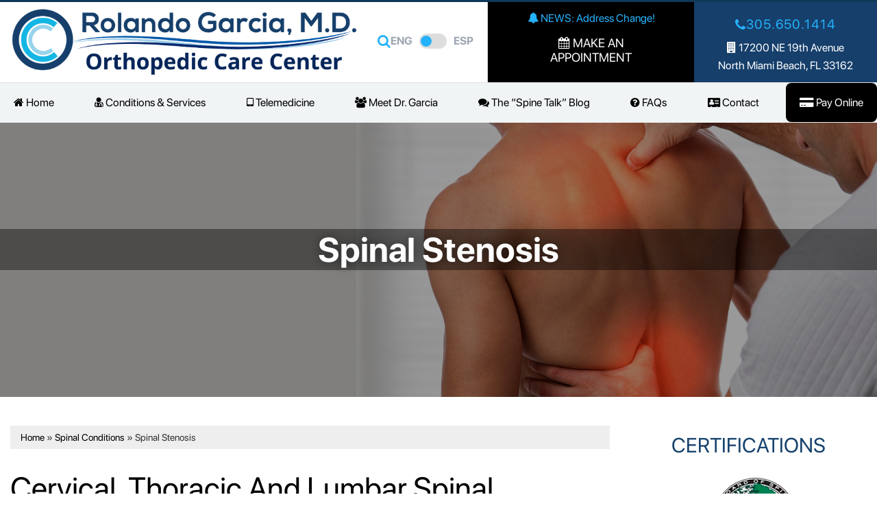

--- FILE ---
content_type: text/html; charset=UTF-8
request_url: https://rolandogarciamd.com/spinal-conditions/spinal-stenosis/
body_size: 28684
content:
<!DOCTYPE html>
<html lang="en-US">
<head >
<meta charset="UTF-8" />
<script type="text/javascript">
/* <![CDATA[ */
var gform;gform||(document.addEventListener("gform_main_scripts_loaded",function(){gform.scriptsLoaded=!0}),document.addEventListener("gform/theme/scripts_loaded",function(){gform.themeScriptsLoaded=!0}),window.addEventListener("DOMContentLoaded",function(){gform.domLoaded=!0}),gform={domLoaded:!1,scriptsLoaded:!1,themeScriptsLoaded:!1,isFormEditor:()=>"function"==typeof InitializeEditor,callIfLoaded:function(o){return!(!gform.domLoaded||!gform.scriptsLoaded||!gform.themeScriptsLoaded&&!gform.isFormEditor()||(gform.isFormEditor()&&console.warn("The use of gform.initializeOnLoaded() is deprecated in the form editor context and will be removed in Gravity Forms 3.1."),o(),0))},initializeOnLoaded:function(o){gform.callIfLoaded(o)||(document.addEventListener("gform_main_scripts_loaded",()=>{gform.scriptsLoaded=!0,gform.callIfLoaded(o)}),document.addEventListener("gform/theme/scripts_loaded",()=>{gform.themeScriptsLoaded=!0,gform.callIfLoaded(o)}),window.addEventListener("DOMContentLoaded",()=>{gform.domLoaded=!0,gform.callIfLoaded(o)}))},hooks:{action:{},filter:{}},addAction:function(o,r,e,t){gform.addHook("action",o,r,e,t)},addFilter:function(o,r,e,t){gform.addHook("filter",o,r,e,t)},doAction:function(o){gform.doHook("action",o,arguments)},applyFilters:function(o){return gform.doHook("filter",o,arguments)},removeAction:function(o,r){gform.removeHook("action",o,r)},removeFilter:function(o,r,e){gform.removeHook("filter",o,r,e)},addHook:function(o,r,e,t,n){null==gform.hooks[o][r]&&(gform.hooks[o][r]=[]);var d=gform.hooks[o][r];null==n&&(n=r+"_"+d.length),gform.hooks[o][r].push({tag:n,callable:e,priority:t=null==t?10:t})},doHook:function(r,o,e){var t;if(e=Array.prototype.slice.call(e,1),null!=gform.hooks[r][o]&&((o=gform.hooks[r][o]).sort(function(o,r){return o.priority-r.priority}),o.forEach(function(o){"function"!=typeof(t=o.callable)&&(t=window[t]),"action"==r?t.apply(null,e):e[0]=t.apply(null,e)})),"filter"==r)return e[0]},removeHook:function(o,r,t,n){var e;null!=gform.hooks[o][r]&&(e=(e=gform.hooks[o][r]).filter(function(o,r,e){return!!(null!=n&&n!=o.tag||null!=t&&t!=o.priority)}),gform.hooks[o][r]=e)}});
/* ]]> */
</script>

<meta name="viewport" content="width=device-width, initial-scale=1" />
<meta name='robots' content='index, follow, max-image-preview:large, max-snippet:-1, max-video-preview:-1' />
	<style>img:is([sizes="auto" i], [sizes^="auto," i]) { contain-intrinsic-size: 3000px 1500px }</style>
	
	<!-- This site is optimized with the Yoast SEO plugin v26.1.1 - https://yoast.com/wordpress/plugins/seo/ -->
	<title>Spinal Stenosis - Dr. Rolando Garcia Jr. - Orthopedic Care Center - Miami, FL</title>
	<meta name="description" content="Cervical spinal stenosis affects the neck area and can cause pain, weakness, or numbness in the arms, hands, and legs." />
	<link rel="canonical" href="https://rolandogarciamd.com/spinal-conditions/spinal-stenosis/" />
	<meta property="og:locale" content="en_US" />
	<meta property="og:type" content="article" />
	<meta property="og:title" content="Spinal Stenosis - Dr. Rolando Garcia Jr. - Orthopedic Care Center - Miami, FL" />
	<meta property="og:description" content="Cervical spinal stenosis affects the neck area and can cause pain, weakness, or numbness in the arms, hands, and legs." />
	<meta property="og:url" content="https://rolandogarciamd.com/spinal-conditions/spinal-stenosis/" />
	<meta property="og:site_name" content="Dr. Rolando Garcia Jr. - Orthopedic Care Center - Miami, FL" />
	<meta property="article:modified_time" content="2023-09-06T17:58:10+00:00" />
	<meta name="twitter:card" content="summary_large_image" />
	<script type="application/ld+json" class="yoast-schema-graph">{"@context":"https://schema.org","@graph":[{"@type":"WebPage","@id":"https://rolandogarciamd.com/spinal-conditions/spinal-stenosis/","url":"https://rolandogarciamd.com/spinal-conditions/spinal-stenosis/","name":"Spinal Stenosis - Dr. Rolando Garcia Jr. - Orthopedic Care Center - Miami, FL","isPartOf":{"@id":"https://rolandogarciamd.com/#website"},"datePublished":"2023-05-22T16:49:19+00:00","dateModified":"2023-09-06T17:58:10+00:00","description":"Cervical spinal stenosis affects the neck area and can cause pain, weakness, or numbness in the arms, hands, and legs.","breadcrumb":{"@id":"https://rolandogarciamd.com/spinal-conditions/spinal-stenosis/#breadcrumb"},"inLanguage":"en-US","potentialAction":[{"@type":"ReadAction","target":["https://rolandogarciamd.com/spinal-conditions/spinal-stenosis/"]}]},{"@type":"BreadcrumbList","@id":"https://rolandogarciamd.com/spinal-conditions/spinal-stenosis/#breadcrumb","itemListElement":[{"@type":"ListItem","position":1,"name":"Home","item":"https://rolandogarciamd.com/"},{"@type":"ListItem","position":2,"name":"Spinal Conditions","item":"https://rolandogarciamd.com/spinal-conditions/"},{"@type":"ListItem","position":3,"name":"Spinal Stenosis"}]},{"@type":"WebSite","@id":"https://rolandogarciamd.com/#website","url":"https://rolandogarciamd.com/","name":"Dr. Rolando Garcia Jr. - Orthopedic Care Center - Miami, FL","description":"Expertise in Disc Replacement Surgery","potentialAction":[{"@type":"SearchAction","target":{"@type":"EntryPoint","urlTemplate":"https://rolandogarciamd.com/?s={search_term_string}"},"query-input":{"@type":"PropertyValueSpecification","valueRequired":true,"valueName":"search_term_string"}}],"inLanguage":"en-US"}]}</script>
	<!-- / Yoast SEO plugin. -->


		<!-- This site uses the Google Analytics by MonsterInsights plugin v9.9.0 - Using Analytics tracking - https://www.monsterinsights.com/ -->
		<!-- Note: MonsterInsights is not currently configured on this site. The site owner needs to authenticate with Google Analytics in the MonsterInsights settings panel. -->
					<!-- No tracking code set -->
				<!-- / Google Analytics by MonsterInsights -->
		<script type="text/javascript">
/* <![CDATA[ */
window._wpemojiSettings = {"baseUrl":"https:\/\/s.w.org\/images\/core\/emoji\/16.0.1\/72x72\/","ext":".png","svgUrl":"https:\/\/s.w.org\/images\/core\/emoji\/16.0.1\/svg\/","svgExt":".svg","source":{"concatemoji":"https:\/\/rolandogarciamd.com\/wp-includes\/js\/wp-emoji-release.min.js?ver=6.8.3"}};
/*! This file is auto-generated */
!function(s,n){var o,i,e;function c(e){try{var t={supportTests:e,timestamp:(new Date).valueOf()};sessionStorage.setItem(o,JSON.stringify(t))}catch(e){}}function p(e,t,n){e.clearRect(0,0,e.canvas.width,e.canvas.height),e.fillText(t,0,0);var t=new Uint32Array(e.getImageData(0,0,e.canvas.width,e.canvas.height).data),a=(e.clearRect(0,0,e.canvas.width,e.canvas.height),e.fillText(n,0,0),new Uint32Array(e.getImageData(0,0,e.canvas.width,e.canvas.height).data));return t.every(function(e,t){return e===a[t]})}function u(e,t){e.clearRect(0,0,e.canvas.width,e.canvas.height),e.fillText(t,0,0);for(var n=e.getImageData(16,16,1,1),a=0;a<n.data.length;a++)if(0!==n.data[a])return!1;return!0}function f(e,t,n,a){switch(t){case"flag":return n(e,"\ud83c\udff3\ufe0f\u200d\u26a7\ufe0f","\ud83c\udff3\ufe0f\u200b\u26a7\ufe0f")?!1:!n(e,"\ud83c\udde8\ud83c\uddf6","\ud83c\udde8\u200b\ud83c\uddf6")&&!n(e,"\ud83c\udff4\udb40\udc67\udb40\udc62\udb40\udc65\udb40\udc6e\udb40\udc67\udb40\udc7f","\ud83c\udff4\u200b\udb40\udc67\u200b\udb40\udc62\u200b\udb40\udc65\u200b\udb40\udc6e\u200b\udb40\udc67\u200b\udb40\udc7f");case"emoji":return!a(e,"\ud83e\udedf")}return!1}function g(e,t,n,a){var r="undefined"!=typeof WorkerGlobalScope&&self instanceof WorkerGlobalScope?new OffscreenCanvas(300,150):s.createElement("canvas"),o=r.getContext("2d",{willReadFrequently:!0}),i=(o.textBaseline="top",o.font="600 32px Arial",{});return e.forEach(function(e){i[e]=t(o,e,n,a)}),i}function t(e){var t=s.createElement("script");t.src=e,t.defer=!0,s.head.appendChild(t)}"undefined"!=typeof Promise&&(o="wpEmojiSettingsSupports",i=["flag","emoji"],n.supports={everything:!0,everythingExceptFlag:!0},e=new Promise(function(e){s.addEventListener("DOMContentLoaded",e,{once:!0})}),new Promise(function(t){var n=function(){try{var e=JSON.parse(sessionStorage.getItem(o));if("object"==typeof e&&"number"==typeof e.timestamp&&(new Date).valueOf()<e.timestamp+604800&&"object"==typeof e.supportTests)return e.supportTests}catch(e){}return null}();if(!n){if("undefined"!=typeof Worker&&"undefined"!=typeof OffscreenCanvas&&"undefined"!=typeof URL&&URL.createObjectURL&&"undefined"!=typeof Blob)try{var e="postMessage("+g.toString()+"("+[JSON.stringify(i),f.toString(),p.toString(),u.toString()].join(",")+"));",a=new Blob([e],{type:"text/javascript"}),r=new Worker(URL.createObjectURL(a),{name:"wpTestEmojiSupports"});return void(r.onmessage=function(e){c(n=e.data),r.terminate(),t(n)})}catch(e){}c(n=g(i,f,p,u))}t(n)}).then(function(e){for(var t in e)n.supports[t]=e[t],n.supports.everything=n.supports.everything&&n.supports[t],"flag"!==t&&(n.supports.everythingExceptFlag=n.supports.everythingExceptFlag&&n.supports[t]);n.supports.everythingExceptFlag=n.supports.everythingExceptFlag&&!n.supports.flag,n.DOMReady=!1,n.readyCallback=function(){n.DOMReady=!0}}).then(function(){return e}).then(function(){var e;n.supports.everything||(n.readyCallback(),(e=n.source||{}).concatemoji?t(e.concatemoji):e.wpemoji&&e.twemoji&&(t(e.twemoji),t(e.wpemoji)))}))}((window,document),window._wpemojiSettings);
/* ]]> */
</script>
<link rel='stylesheet' id='starter-theme-css' href='https://rolandogarciamd.com/wp-content/themes/starter-theme/style.css?ver=1.0.71' type='text/css' media='all' />
<style id='wp-emoji-styles-inline-css' type='text/css'>

	img.wp-smiley, img.emoji {
		display: inline !important;
		border: none !important;
		box-shadow: none !important;
		height: 1em !important;
		width: 1em !important;
		margin: 0 0.07em !important;
		vertical-align: -0.1em !important;
		background: none !important;
		padding: 0 !important;
	}
</style>
<style id='wp-block-library-inline-css' type='text/css'>
:root{--wp-admin-theme-color:#007cba;--wp-admin-theme-color--rgb:0,124,186;--wp-admin-theme-color-darker-10:#006ba1;--wp-admin-theme-color-darker-10--rgb:0,107,161;--wp-admin-theme-color-darker-20:#005a87;--wp-admin-theme-color-darker-20--rgb:0,90,135;--wp-admin-border-width-focus:2px;--wp-block-synced-color:#7a00df;--wp-block-synced-color--rgb:122,0,223;--wp-bound-block-color:var(--wp-block-synced-color)}@media (min-resolution:192dpi){:root{--wp-admin-border-width-focus:1.5px}}.wp-element-button{cursor:pointer}:root{--wp--preset--font-size--normal:16px;--wp--preset--font-size--huge:42px}:root .has-very-light-gray-background-color{background-color:#eee}:root .has-very-dark-gray-background-color{background-color:#313131}:root .has-very-light-gray-color{color:#eee}:root .has-very-dark-gray-color{color:#313131}:root .has-vivid-green-cyan-to-vivid-cyan-blue-gradient-background{background:linear-gradient(135deg,#00d084,#0693e3)}:root .has-purple-crush-gradient-background{background:linear-gradient(135deg,#34e2e4,#4721fb 50%,#ab1dfe)}:root .has-hazy-dawn-gradient-background{background:linear-gradient(135deg,#faaca8,#dad0ec)}:root .has-subdued-olive-gradient-background{background:linear-gradient(135deg,#fafae1,#67a671)}:root .has-atomic-cream-gradient-background{background:linear-gradient(135deg,#fdd79a,#004a59)}:root .has-nightshade-gradient-background{background:linear-gradient(135deg,#330968,#31cdcf)}:root .has-midnight-gradient-background{background:linear-gradient(135deg,#020381,#2874fc)}.has-regular-font-size{font-size:1em}.has-larger-font-size{font-size:2.625em}.has-normal-font-size{font-size:var(--wp--preset--font-size--normal)}.has-huge-font-size{font-size:var(--wp--preset--font-size--huge)}.has-text-align-center{text-align:center}.has-text-align-left{text-align:left}.has-text-align-right{text-align:right}#end-resizable-editor-section{display:none}.aligncenter{clear:both}.items-justified-left{justify-content:flex-start}.items-justified-center{justify-content:center}.items-justified-right{justify-content:flex-end}.items-justified-space-between{justify-content:space-between}.screen-reader-text{border:0;clip-path:inset(50%);height:1px;margin:-1px;overflow:hidden;padding:0;position:absolute;width:1px;word-wrap:normal!important}.screen-reader-text:focus{background-color:#ddd;clip-path:none;color:#444;display:block;font-size:1em;height:auto;left:5px;line-height:normal;padding:15px 23px 14px;text-decoration:none;top:5px;width:auto;z-index:100000}html :where(.has-border-color){border-style:solid}html :where([style*=border-top-color]){border-top-style:solid}html :where([style*=border-right-color]){border-right-style:solid}html :where([style*=border-bottom-color]){border-bottom-style:solid}html :where([style*=border-left-color]){border-left-style:solid}html :where([style*=border-width]){border-style:solid}html :where([style*=border-top-width]){border-top-style:solid}html :where([style*=border-right-width]){border-right-style:solid}html :where([style*=border-bottom-width]){border-bottom-style:solid}html :where([style*=border-left-width]){border-left-style:solid}html :where(img[class*=wp-image-]){height:auto;max-width:100%}:where(figure){margin:0 0 1em}html :where(.is-position-sticky){--wp-admin--admin-bar--position-offset:var(--wp-admin--admin-bar--height,0px)}@media screen and (max-width:600px){html :where(.is-position-sticky){--wp-admin--admin-bar--position-offset:0px}}
</style>
<style id='classic-theme-styles-inline-css' type='text/css'>
/*! This file is auto-generated */
.wp-block-button__link{color:#fff;background-color:#32373c;border-radius:9999px;box-shadow:none;text-decoration:none;padding:calc(.667em + 2px) calc(1.333em + 2px);font-size:1.125em}.wp-block-file__button{background:#32373c;color:#fff;text-decoration:none}
</style>
<link rel='stylesheet' id='chatgpt-search-style-css' href='https://rolandogarciamd.com/wp-content/plugins/chatgpt-search/chatgpt-search.css?ver=1767798046' type='text/css' media='all' />
<link rel='stylesheet' id='voice-search-plugin-style-css' href='https://rolandogarciamd.com/wp-content/plugins/voice-search-plugin/voice-search-plugin.css?ver=1.0' type='text/css' media='all' />
<link rel='stylesheet' id='grw-public-main-css-css' href='https://rolandogarciamd.com/wp-content/plugins/widget-google-reviews/assets/css/public-main.css?ver=6.5' type='text/css' media='all' />
<link rel='stylesheet' id='hma-theme-style-css' href='https://rolandogarciamd.com/wp-content/themes/starter-theme/assets/css/main.css?ver=1.0.71' type='text/css' media='all' />
<style id='hma-theme-style-inline-css' type='text/css'>

        body > div {color: #333333; }
        .widget-title { color: #333333; }
        .button, button, .photogallery-multipatient-shortcode__caption a { background-color: #333333; color: #ffffff;}
        button:hover, button:focus, .button:hover, button:focus, .photogallery-multipatient-shortcode__caption a:hover, .photogallery-multipatient-shortcode__caption a:focus{ background-color: #333333; color: #ffffff;}        
        .nav-primary { background-color: #333333; }
        
        .genesis-nav-menu>.mega-menu>.sub-menu { background-color: #333333;  }
        .genesis-nav-menu>.mega-menu>.sub-menu>.menu-item>.sub-menu>.menu-item>a,.genesis-nav-menu>.mega-menu>.sub-menu>.menu-item>a { color: #ffffff;  }
        .breadcrumb { background-color: #d3d3d3; }
        .sidebar { background-color: #d3d3d3; color: #333333; }
        .sidebar .widget-title{ color: #ffffff; }
        .sidebar a{ color: #005cc5; }
        .footer-widgets { background-color: #333333; color: #ffffff; }
        .footer-widgets .widget-title { color: #ffffff; }
        .footer-widgets a { color: #005cc5; }     

        .mobile-sidebar { background-color: #ffffff; color: #333333; }
        .menu-mobile .menu-item a { color: #333333; }
        .menu-mobile > .menu-item.menu-item-has-children.menu-active > a { background-color: #e4e4e4; border-color: #e4e4e4; color: #333333; }
        .menu-mobile > .menu-item.menu-item-has-children.menu-active > .button-item-has-children { background-color: #e4e4e4;  border-color: #e4e4e4;  }
        .mobile-sidebar .search-form input[type="text"] { border-color: #333333;  }

    

        @media only screen and ( min-width: 481px ) {
            .hero-image {
                background-image: url( https://rolandogarciamd.com/wp-content/uploads/orthopedic-services-banner.jpg  ) !important;
            }
        }

        
</style>
<link rel='stylesheet' id='google-font-css' href='https://rolandogarciamd.com/wp-content/themes/starter-theme/assets/fonts/fonts.css?ver=1.0.71' type='text/css' media='all' />
<link rel='stylesheet' id='prefix-font-awesome-css' href='https://rolandogarciamd.com/wp-content/themes/starter-theme/assets/fonts/font-awesome/css/font-awesome.min.css?ver=4.7.0' type='text/css' media='all' />
<link rel='stylesheet' id='lazy-load-css' href='https://rolandogarciamd.com/wp-content/themes/starter-theme/assets/libs/lozad/lazy-load.css?ver=1.0.71' type='text/css' media='all' />
<link rel='stylesheet' id='hma-custom-css-css' href='https://rolandogarciamd.com/wp-content/themes/starter-theme/assets/css/custom.css?ver=1.0.71' type='text/css' media='all' />
<script type="text/javascript" src="https://rolandogarciamd.com/wp-includes/js/jquery/jquery.min.js?ver=3.7.1" id="jquery-core-js"></script>
<script type="text/javascript" src="https://rolandogarciamd.com/wp-includes/js/jquery/jquery-migrate.min.js?ver=3.4.1" id="jquery-migrate-js"></script>
<script type="text/javascript" defer="defer" src="https://rolandogarciamd.com/wp-content/plugins/widget-google-reviews/assets/js/public-main.js?ver=6.5" id="grw-public-main-js-js"></script>
<link rel="https://api.w.org/" href="https://rolandogarciamd.com/wp-json/" /><link rel="alternate" title="JSON" type="application/json" href="https://rolandogarciamd.com/wp-json/wp/v2/pages/628" /><link rel="EditURI" type="application/rsd+xml" title="RSD" href="https://rolandogarciamd.com/xmlrpc.php?rsd" />
<link rel='shortlink' href='https://rolandogarciamd.com/?p=628' />
<link rel="alternate" title="oEmbed (JSON)" type="application/json+oembed" href="https://rolandogarciamd.com/wp-json/oembed/1.0/embed?url=https%3A%2F%2Frolandogarciamd.com%2Fspinal-conditions%2Fspinal-stenosis%2F" />
<link rel="alternate" title="oEmbed (XML)" type="text/xml+oembed" href="https://rolandogarciamd.com/wp-json/oembed/1.0/embed?url=https%3A%2F%2Frolandogarciamd.com%2Fspinal-conditions%2Fspinal-stenosis%2F&#038;format=xml" />
<link rel="pingback" href="https://rolandogarciamd.com/xmlrpc.php" />
<!-- Google Tag Manager -->
<script>(function(w,d,s,l,i){w[l]=w[l]||[];w[l].push({'gtm.start':
new Date().getTime(),event:'gtm.js'});var f=d.getElementsByTagName(s)[0],
j=d.createElement(s),dl=l!='dataLayer'?'&l='+l:'';j.async=true;j.src=
'https://www.googletagmanager.com/gtm.js?id='+i+dl;f.parentNode.insertBefore(j,f);
})(window,document,'script','dataLayer','GTM-NBTD2J4');</script>
<!-- End Google Tag Manager --><script type="text/javascript">
  if (!Array.isArray(window.qbOptions)) {
    window.qbOptions = []
  }
  window.qbOptions.push({"baseUrl":"https://botsrv2.com","use":"vK8Wdbw6OvEJlzN5/wj0M8mV798rRW4qY"});
</script>
<script type="text/javascript" src="https://static.botsrv2.com/website/js/widget2.js" crossorigin="anonymous" defer data-no-minify="1" data-cfasync="false"></script><style id="uagb-style-conditional-extension">@media (min-width: 1025px){body .uag-hide-desktop.uagb-google-map__wrap,body .uag-hide-desktop{display:none !important}}@media (min-width: 768px) and (max-width: 1024px){body .uag-hide-tab.uagb-google-map__wrap,body .uag-hide-tab{display:none !important}}@media (max-width: 767px){body .uag-hide-mob.uagb-google-map__wrap,body .uag-hide-mob{display:none !important}}</style><style id="uagb-style-frontend-628">.uag-blocks-common-selector{z-index:var(--z-index-desktop) !important}@media (max-width: 976px){.uag-blocks-common-selector{z-index:var(--z-index-tablet) !important}}@media (max-width: 767px){.uag-blocks-common-selector{z-index:var(--z-index-mobile) !important}}
</style><link rel="icon" href="https://rolandogarciamd.com/wp-content/uploads/2023/08/icono.png" sizes="32x32" />
<link rel="icon" href="https://rolandogarciamd.com/wp-content/uploads/2023/08/icono.png" sizes="192x192" />
<link rel="apple-touch-icon" href="https://rolandogarciamd.com/wp-content/uploads/2023/08/icono.png" />
<meta name="msapplication-TileImage" content="https://rolandogarciamd.com/wp-content/uploads/2023/08/icono.png" />
		<style type="text/css" id="wp-custom-css">
			.before-footer-newsletter .gform_wrapper.gravity-theme form {
    align-items: flex-start;
}
.section-services .wp-block-cover:hover .wp-block-cover__background {
  opacity: .6 !important;
}
.page-id-27 .footer-contact-form {
	display: none;
}

a.uk-button {
    font-size: 100%;
    padding: 22px 40px;
    border-radius: 4px !important;
    background-color: #000;
}

.uk-panel-box h3, .uk-panel-box a {
    color: #81b0d3;
}

ul.menu-footer li {
    margin-bottom: 10px;
    list-style: disc;
    margin-left: 20px;
}

ul.menu-footer li a {
    color: #9BA5B1;
}

@media only screen and (max-width: 1771px) {
.site-header-button-cta a{padding:45px 16px;font-size: 13px;}
}

.menu-item-about-custom {
	text-align: center !important;
	width: 50% !important;
}
.menu-item-about-custom img {
	border-radius: 50%;
	max-width: 200px;
}
.genesis-nav-menu .sub-menu {
	width: 214px;
}
.genesis-nav-menu > .menu-item > .sub-menu {
	border: solid 2px #25b2fc !important;
}
.hero-image:before {
	content: '';
	display: block;
	width: 100%;
	height: 100%;
	background: rgba(0,0,0,.4);
	position: absolute;
	left: 0;
}

.slider-main-home {
	margin: 0 calc(50% - 50vw) !important;
 	max-width: 100vw;
 	width: 100vw;
}

.group-curve .wp-block-group__inner-container {
 	max-width: 100% !important;
 	padding: 0 !important;
}
.footer-contact-curve {
	margin: 0 -15px;
}

.footer-contact-form {
	position: relative;
}
.footer-curve {
 	position: absolute;
 	margin: 0;
 	z-index: 5;
	top: 0;
}
@media only screen and (min-width: 782px) {
	.footer-contact-form .wp-block-cover__inner-container {
 		padding-top: 150px;
	}
}

.flipbox{	
  		height: 430px;
  		padding: 5px;
  		perspective: 1000px;
  		cursor: pointer;
	}

	.flipbox_inner{
  		position: relative;
  		width: 100%;
  		height: 100%;
  		transition: transform 0.8s;
  		transform-style: preserve-3d;
	}

	.front, .back{
 	  	position: absolute;
  		width: 100%;
  		height: 100%;
  		backface-visibility: hidden;
  		display: flex;
  		flex-direction: column;
  		padding: 15px;
	}

	.front{
  		background-repeat: no-repeat;
  		background-position: center;
  		background-size: cover !important;
  		justify-content: flex-end;
	}

	.back{
  		background-color: #2d4059;
  		align-items: center;
  		justify-content: center;
  		text-align: center;
	}

	.left:hover .flipbox_inner{
 		 transform: rotateY(180deg);
	}

	.right:hover .flipbox_inner{
		 transform: rotateY(-180deg);
	}

	.up:hover .flipbox_inner{
 		 transform: rotateX(180deg);
	}

	.down:hover .flipbox_inner{
  		transform: rotateX(-180deg);
	}

	.left .flipbox_inner .back, .right .flipbox_inner .back{
  		transform: rotateY(180deg);
	}

	.up .flipbox_inner .back, .down .flipbox_inner .back{
  		transform: rotateX(180deg);
	}


		</style>
		</head>
<body class="wp-singular page-template-default page page-id-628 page-child parent-pageid-623 wp-embed-responsive wp-theme-genesis wp-child-theme-starter-theme content-sidebar genesis-breadcrumbs-hidden genesis-footer-widgets-hidden with-hero-image"><!-- Google Tag Manager (noscript) -->
<noscript><iframe src="https://www.googletagmanager.com/ns.html?id=GTM-NBTD2J4"
height="0" width="0" style="display:none;visibility:hidden"></iframe></noscript>
<!-- End Google Tag Manager (noscript) --><div class="site-container container-fluid">    <div 
        class="mobile-sidebar auto-collapse hidden-desktop"
                 
    >        
        
    <nav class="swipe-menu"><ul id="menu-primary" class="menu-mobile"><li id="menu-item-40" class="menu-item menu-item-type-custom menu-item-object-custom menu-item-40"><a href="/"><i class="fa fa-home" aria-hidden="true"></i> Home</a></li>
<li id="menu-item-48" class="mega-menu menu-item menu-item-type-post_type menu-item-object-page current-menu-ancestor current_page_ancestor menu-item-has-children menu-item-48"><a href="https://rolandogarciamd.com/services/"><i class="fa fa-user-md" aria-hidden="true"></i> Conditions &#038; Services</a>
<ul class="sub-menu">
	<li id="menu-item-702" class="menu-item menu-item-type-post_type menu-item-object-page current-page-ancestor current-menu-ancestor current-menu-parent current-page-parent current_page_parent current_page_ancestor menu-item-has-children menu-item-702"><a href="https://rolandogarciamd.com/spinal-conditions/">SPINAL CONDITIONS</a>
	<ul class="sub-menu">
		<li id="menu-item-720" class="menu-item menu-item-type-post_type menu-item-object-page menu-item-720"><a href="https://rolandogarciamd.com/spinal-conditions/herniated-disc/">Herniated Disc</a></li>
		<li id="menu-item-721" class="menu-item menu-item-type-post_type menu-item-object-page menu-item-721"><a href="https://rolandogarciamd.com/spinal-conditions/degenerative-disc-disease/">Degenerative Disc Disease</a></li>
		<li id="menu-item-728" class="menu-item menu-item-type-post_type menu-item-object-page current-menu-item page_item page-item-628 current_page_item menu-item-728"><a href="https://rolandogarciamd.com/spinal-conditions/spinal-stenosis/" aria-current="page">Spinal Stenosis</a></li>
		<li id="menu-item-730" class="menu-item menu-item-type-post_type menu-item-object-page menu-item-730"><a href="https://rolandogarciamd.com/spinal-conditions/spinal-deformities-scoliosis/">Spinal Deformities</a></li>
		<li id="menu-item-733" class="menu-item menu-item-type-post_type menu-item-object-page menu-item-733"><a href="https://rolandogarciamd.com/spinal-conditions/spinal-fractures/">Spinal Fractures</a></li>
		<li id="menu-item-735" class="menu-item menu-item-type-post_type menu-item-object-page menu-item-735"><a href="https://rolandogarciamd.com/spinal-conditions/spinal-infections/">Spinal Infections</a></li>
	</ul>
</li>
	<li id="menu-item-703" class="menu-item menu-item-type-post_type menu-item-object-page menu-item-has-children menu-item-703"><a href="https://rolandogarciamd.com/services/">SPINE &#038; ORTHOPEDIC SERVICES</a>
	<ul class="sub-menu">
		<li id="menu-item-717" class="menu-item menu-item-type-post_type menu-item-object-page menu-item-717"><a href="https://rolandogarciamd.com/diagnosis-evaluation/">Diagnosis and Evaluation</a></li>
		<li id="menu-item-712" class="menu-item menu-item-type-post_type menu-item-object-page menu-item-712"><a href="https://rolandogarciamd.com/spinal-fusion/">Spinal Fusion</a></li>
		<li id="menu-item-582" class="menu-item menu-item-type-post_type menu-item-object-page menu-item-582"><a href="https://rolandogarciamd.com/minimally-invasive-spine-surgery-miss/">Minimally Invasive Spine Surgery (MISS)</a></li>
		<li id="menu-item-584" class="menu-item menu-item-type-post_type menu-item-object-page menu-item-584"><a href="https://rolandogarciamd.com/activl-lumbar-disc-prosthesis/">Lumbar Disc Prosthesis</a></li>
		<li id="menu-item-706" class="menu-item menu-item-type-post_type menu-item-object-page menu-item-706"><a href="https://rolandogarciamd.com/rehab-pt/">Rehab &#038; PT</a></li>
		<li id="menu-item-109" class="menu-item menu-item-type-post_type menu-item-object-page menu-item-109"><a href="https://rolandogarciamd.com/second-opinion/">Second Opinion</a></li>
	</ul>
</li>
	<li id="menu-item-740" class="menu-item-about-custom menu-item menu-item-type-post_type menu-item-object-page menu-item-740"><a href="https://rolandogarciamd.com/dr-rolando-garcia/"><img src="/wp-content/uploads/rolando-garcia.png" > <br> Meet Dr. Rolando Garcia <br><br><img src="/wp-content/uploads/2023/07/logo-certified-1.png" style="height:57px;"> <img src="/wp-content/uploads/2023/07/logo-certified-2.png"></a></li>
</ul>
</li>
<li id="menu-item-1032" class="menu-item menu-item-type-post_type menu-item-object-page menu-item-1032"><a href="https://rolandogarciamd.com/telemedicine/"><i class="fa fa-tablet" aria-hidden="true"></i> Telemedicine</a></li>
<li id="menu-item-42" class="menu-item menu-item-type-post_type menu-item-object-page menu-item-42"><a href="https://rolandogarciamd.com/dr-rolando-garcia/"><i class="fa fa-users" aria-hidden="true"></i> Meet Dr. Garcia</a></li>
<li id="menu-item-802" class="menu-item menu-item-type-taxonomy menu-item-object-category menu-item-802"><a href="https://rolandogarciamd.com/blog/"><i class="fa fa-comments" aria-hidden="true"></i> The &#8220;Spine Talk&#8221; Blog</a></li>
<li id="menu-item-1106" class="menu-item menu-item-type-post_type menu-item-object-page menu-item-1106"><a href="https://rolandogarciamd.com/faqs/"><i class="fa fa-question-circle" aria-hidden="true"></i> FAQs</a></li>
<li id="menu-item-44" class="menu-item menu-item-type-post_type menu-item-object-page menu-item-44"><a href="https://rolandogarciamd.com/location/"><i class="fa fa-address-card" aria-hidden="true"></i> Contact</a></li>
<li id="menu-item-1129" class="pay-online menu-item menu-item-type-custom menu-item-object-custom menu-item-1129"><a target="_blank" href="https://ortho-hc.ema.md/ema/pay/onlinepayments"><i class="fa fa-credit-card-alt" aria-hidden="true"></i> Pay Online</a></li>
</ul></nav>    <div class="search-form">
        <form role="search" method="get" id="searchform" action="/">
        <div class="search-field search-field-input">
            <label class="label-field" for="s">Search</label>
            <input class="label-input" type="text" name="s" id="s" />
        </div>
        <div class="search-field search-field-button">
        <input class="button" type="submit" id="searchsubmit" value="&#xf002;" />
        </div>                    
        </form>
    </div>
    </div>
    <header class="site-header"><div class="wrap"><div class="title-area">        <div class="site-logo">
            <a href="https://rolandogarciamd.com" title="Dr. Rolando Garcia Jr. - Orthopedic Care Center - Miami, FL">                
                <img width="1823" height="360" src="https://rolandogarciamd.com/wp-content/uploads/2024/12/logo-rolando-garcia.gif" class="no-lazy" alt="Logo Rolando Garcia MD" decoding="async" fetchpriority="high" srcset="https://rolandogarciamd.com/wp-content/uploads/2024/12/logo-rolando-garcia.gif 1823w, https://rolandogarciamd.com/wp-content/uploads/2024/12/logo-rolando-garcia-300x59.gif 300w, https://rolandogarciamd.com/wp-content/uploads/2024/12/logo-rolando-garcia-1536x303.gif 1536w" sizes="(max-width: 1823px) 100vw, 1823px" />            </a>
        </div>
        </div><div class="widget-area header-widget-area"><section id="block-2" class="widget widget_block"><div class="widget-wrap">
<div class="wp-block-group header-widget-blocks is-nowrap is-layout-flex wp-container-core-group-is-layout-ad2f72ca wp-block-group-is-layout-flex">
<div class="c-language-section"><i class="fa fa-search openSearch" aria-hidden="true"></i> <div class="language-tab">ENG <button type="button" class="btn btn-toggle focus" data-toggle="button" aria-pressed="true" autocomplete="off" onclick="location.href='/es/condiciones-espina-dorsal/estenosis-espinal/'" ><div class="handle"></div></button> <a href="/es/condiciones-espina-dorsal/estenosis-espinal/">ESP</a></div></div>



<div class="c-block-p-l header-center"><div class="news-header"><a href="/faq/where-is-rolando-garcia-m-d-and-the-orthopedic-care-center-located/"><i class="fa fa-bell" aria-hidden="true"></i> NEWS: Address Change!</a></div><a class="wp-block-button__link has-background wp-element-button" href="/location/"><i class="fa fa-calendar" aria-hidden="true"></i> MAKE AN APPOINTMENT</a></div>



<div class="wp-block-buttons is-layout-flex wp-block-buttons-is-layout-flex"><div class="wp-block-button is-style-square site-header-button-cta header-right"><a href="tel:13056501414" onclick="sendEventToGoogle('Header', location.href, '+13056501414');" class="phone"><i class="fa fa-phone" aria-hidden="true" style="color:#25b2fc;"></i> 305.650.1414</a> <div class="address-header"><i class="fa fa-building" aria-hidden="true"></i> 17200 NE 19th Avenue<br>North Miami Beach, FL 33162</div></div></div>
</div>
</div></section>
</div>		<div class="hidden-desktop">
			<div class="row">
				<div class="col-xs-8">  
                    <div class="pull-left">

                        <div class="mobile-logo">
                              
                            <aside class="widget-area"><section id="block-8" class="widget widget_block widget_media_image"><div class="widget-wrap">
<figure class="wp-block-image size-full"><img decoding="async" width="782" height="152" src="https://rolandogarciamd.com/wp-content/uploads/2023/08/logo-dr-Rolando-Garcia-footer.png" alt="" class="wp-image-1047" srcset="https://rolandogarciamd.com/wp-content/uploads/2023/08/logo-dr-Rolando-Garcia-footer.png 782w, https://rolandogarciamd.com/wp-content/uploads/2023/08/logo-dr-Rolando-Garcia-footer-300x58.png 300w" sizes="(max-width: 782px) 100vw, 782px" /></figure>
</div></section>
</aside>                                                    </div>
                        
                    </div>
                </div>   
                <div class="col-xs-2">  
                    <div class="pull-left">
                        <aside class="widget-area"><section id="block-11" class="widget widget_block"><div class="widget-wrap"><p><a href="tel:13056501414" onclick="sendEventToGoogle('Header', location.href, '+13056501414');" class="border-circle" title="Phone" style="color:#fff;"><svg aria-hidden="true" focusable="false" role="img" xmlns="http://www.w3.org/2000/svg" viewBox="0 0 512 512" width="18" height="18"><path fill="currentColor" d="M497.39 361.8l-112-48a24 24 0 0 0-28 6.9l-49.6 60.6A370.66 370.66 0 0 1 130.6 204.11l60.6-49.6a23.94 23.94 0 0 0 6.9-28l-48-112A24.16 24.16 0 0 0 122.6.61l-104 24A24 24 0 0 0 0 48c0 256.5 207.9 464 464 464a24 24 0 0 0 23.4-18.6l24-104a24.29 24.29 0 0 0-14.01-27.6z" class=""></path></svg></a></p>
</div></section>
</aside> 
                    </div>
                </div> 
                <div class="col-xs-2">
                    <div class="c-language-section two">
                        <i class="fa fa-search openSearch fa-lg" aria-hidden="true"></i>
                        <div class="language-tab">ENG <button type="button" class="btn btn-toggle focus" data-toggle="button" aria-pressed="true" autocomplete="off" onclick="location.href='/es/condiciones-espina-dorsal/estenosis-espinal/'" ><div class="handle"></div></button> <a href="/es/condiciones-espina-dorsal/estenosis-espinal/">ESP</a></div>                    </div>
                </div> 
				<div class="col-xs-2">
                    <div class="pull-right">
						<div 
                            class="menu-toggle open-nav"
                                                    >
                            <span></span>
                            <span></span>
                            <span></span>
                        </div>
					</div>
				</div>
			</div>
		</div>
	</div></header><nav class="nav-primary" aria-label="Main"><div class="wrap"><ul id="menu-primary-1" class="menu genesis-nav-menu menu-primary"><li class="menu-item menu-item-type-custom menu-item-object-custom menu-item-40"><a href="/"><span ><i class="fa fa-home" aria-hidden="true"></i> Home</span></a></li>
<li class="mega-menu menu-item menu-item-type-post_type menu-item-object-page current-menu-ancestor current_page_ancestor menu-item-has-children menu-item-48"><a href="https://rolandogarciamd.com/services/"><span ><i class="fa fa-user-md" aria-hidden="true"></i> Conditions &#038; Services</span></a>
<ul class="sub-menu">
	<li class="menu-item menu-item-type-post_type menu-item-object-page current-page-ancestor current-menu-ancestor current-menu-parent current-page-parent current_page_parent current_page_ancestor menu-item-has-children menu-item-702"><a href="https://rolandogarciamd.com/spinal-conditions/"><span >SPINAL CONDITIONS</span></a>
	<ul class="sub-menu">
		<li class="menu-item menu-item-type-post_type menu-item-object-page menu-item-720"><a href="https://rolandogarciamd.com/spinal-conditions/herniated-disc/"><span >Herniated Disc</span></a></li>
		<li class="menu-item menu-item-type-post_type menu-item-object-page menu-item-721"><a href="https://rolandogarciamd.com/spinal-conditions/degenerative-disc-disease/"><span >Degenerative Disc Disease</span></a></li>
		<li class="menu-item menu-item-type-post_type menu-item-object-page current-menu-item page_item page-item-628 current_page_item menu-item-728"><a href="https://rolandogarciamd.com/spinal-conditions/spinal-stenosis/" aria-current="page"><span >Spinal Stenosis</span></a></li>
		<li class="menu-item menu-item-type-post_type menu-item-object-page menu-item-730"><a href="https://rolandogarciamd.com/spinal-conditions/spinal-deformities-scoliosis/"><span >Spinal Deformities</span></a></li>
		<li class="menu-item menu-item-type-post_type menu-item-object-page menu-item-733"><a href="https://rolandogarciamd.com/spinal-conditions/spinal-fractures/"><span >Spinal Fractures</span></a></li>
		<li class="menu-item menu-item-type-post_type menu-item-object-page menu-item-735"><a href="https://rolandogarciamd.com/spinal-conditions/spinal-infections/"><span >Spinal Infections</span></a></li>
	</ul>
</li>
	<li class="menu-item menu-item-type-post_type menu-item-object-page menu-item-has-children menu-item-703"><a href="https://rolandogarciamd.com/services/"><span >SPINE &#038; ORTHOPEDIC SERVICES</span></a>
	<ul class="sub-menu">
		<li class="menu-item menu-item-type-post_type menu-item-object-page menu-item-717"><a href="https://rolandogarciamd.com/diagnosis-evaluation/"><span >Diagnosis and Evaluation</span></a></li>
		<li class="menu-item menu-item-type-post_type menu-item-object-page menu-item-712"><a href="https://rolandogarciamd.com/spinal-fusion/"><span >Spinal Fusion</span></a></li>
		<li class="menu-item menu-item-type-post_type menu-item-object-page menu-item-582"><a href="https://rolandogarciamd.com/minimally-invasive-spine-surgery-miss/"><span >Minimally Invasive Spine Surgery (MISS)</span></a></li>
		<li class="menu-item menu-item-type-post_type menu-item-object-page menu-item-584"><a href="https://rolandogarciamd.com/activl-lumbar-disc-prosthesis/"><span >Lumbar Disc Prosthesis</span></a></li>
		<li class="menu-item menu-item-type-post_type menu-item-object-page menu-item-706"><a href="https://rolandogarciamd.com/rehab-pt/"><span >Rehab &#038; PT</span></a></li>
		<li class="menu-item menu-item-type-post_type menu-item-object-page menu-item-109"><a href="https://rolandogarciamd.com/second-opinion/"><span >Second Opinion</span></a></li>
	</ul>
</li>
	<li class="menu-item-about-custom menu-item menu-item-type-post_type menu-item-object-page menu-item-740"><a href="https://rolandogarciamd.com/dr-rolando-garcia/"><span ><img src="/wp-content/uploads/rolando-garcia.png" > <br> Meet Dr. Rolando Garcia <br><br><img src="/wp-content/uploads/2023/07/logo-certified-1.png" style="height:57px;"> <img src="/wp-content/uploads/2023/07/logo-certified-2.png"></span></a></li>
</ul>
</li>
<li class="menu-item menu-item-type-post_type menu-item-object-page menu-item-1032"><a href="https://rolandogarciamd.com/telemedicine/"><span ><i class="fa fa-tablet" aria-hidden="true"></i> Telemedicine</span></a></li>
<li class="menu-item menu-item-type-post_type menu-item-object-page menu-item-42"><a href="https://rolandogarciamd.com/dr-rolando-garcia/"><span ><i class="fa fa-users" aria-hidden="true"></i> Meet Dr. Garcia</span></a></li>
<li class="menu-item menu-item-type-taxonomy menu-item-object-category menu-item-802"><a href="https://rolandogarciamd.com/blog/"><span ><i class="fa fa-comments" aria-hidden="true"></i> The &#8220;Spine Talk&#8221; Blog</span></a></li>
<li class="menu-item menu-item-type-post_type menu-item-object-page menu-item-1106"><a href="https://rolandogarciamd.com/faqs/"><span ><i class="fa fa-question-circle" aria-hidden="true"></i> FAQs</span></a></li>
<li class="menu-item menu-item-type-post_type menu-item-object-page menu-item-44"><a href="https://rolandogarciamd.com/location/"><span ><i class="fa fa-address-card" aria-hidden="true"></i> Contact</span></a></li>
<li class="pay-online menu-item menu-item-type-custom menu-item-object-custom menu-item-1129"><a target="_blank" href="https://ortho-hc.ema.md/ema/pay/onlinepayments"><span ><i class="fa fa-credit-card-alt" aria-hidden="true"></i> Pay Online</span></a></li>
</ul></div></nav>
        <header class="entry-header hero-image content-row" style="background-image: url( https://rolandogarciamd.com/wp-content/uploads/orthopedic-services-banner.jpg )">
            <div class="hero-image-content wrap">
                <h1 class="entry-title">Spinal Stenosis</h1>
            </div>
        </header>
        <div class="site-inner"><div class="content-sidebar-wrap"><main class="content"><div class="breadcrumb"><div class="wrap"><span id="breadcrumbs"><span><span><a href="https://rolandogarciamd.com/">Home</a></span> » <span><a href="https://rolandogarciamd.com/spinal-conditions/">Spinal Conditions</a></span> » <span class="breadcrumb_last" aria-current="page">Spinal Stenosis</span></span></span></div></div><article class="post-628 page type-page status-publish entry" aria-label="Spinal Stenosis"><div class="entry-content">
<h2 class="wp-block-heading">Cervical, Thoracic And Lumbar Spinal Stenosis</h2>



<p>Cervical, thoracic, and lumbar spinal stenosis are <a href="https://rolandogarciamd.com/spinal-conditions/" target="_blank" rel="noreferrer noopener">spinal conditions</a> that occur when the spaces within the spine become narrow, leading to compression of the spinal cord and nerves. This can result in a variety of symptoms, including pain, numbness, tingling, or weakness in the affected areas.</p>



<p>Cervical spinal stenosis affects the neck area and can cause pain, weakness, or numbness in the arms, hands, and legs. Thoracic spinal stenosis affects the middle of the back and can cause pain, numbness, or weakness in the chest, ribs, or abdomen. Lumbar spinal stenosis affects the lower back and can cause pain, numbness, or weakness in the legs or buttocks.</p>



<blockquote class="wp-block-quote is-layout-flow wp-block-quote-is-layout-flow">
<p>Spinal stenosis can be caused by a variety of factors, including age-related changes in the spine, spinal injuries, herniated discs, or tumors,”</p>



<p><a href="https://rolandogarciamd.com/dr-rolando-garcia/" target="_blank" rel="noreferrer noopener">Orthopedic Surgeon Rolando Garcia, MD</a></p>
</blockquote>



<p>Treatment for spinal stenosis typically involves a combination of conservative measures such as physical therapy, pain management, and lifestyle changes (such as exercise and weight loss). In some cases, surgery may be necessary to correct the underlying condition causing the spinal stenosis or to relieve pressure on the spinal cord or nerves.</p>



<div class="panel box-module-cta">
<span class="icon-title"><i class="fa fa-lightbulb-o" aria-hidden="true"></i></span>
<h5 class="h1">Need a Diagnosis or Second Opinion?</h5>
<p class="subtitle">We know we can help you with your spinal condition!</p>
<p>
Conviniently located at 17200 NE 19th Avenue, North Miami Beach, FL 33162.</p>
<a href="/location/"><button class="btn btn-default" type="button">CONTACT US</button></a>
</div>



<h3 class="wp-block-heading">Examples of when surgery may be necessary to treat spinal stenosis include:</h3>



<ol class="wp-block-list">
<li><strong>Laminectomy</strong>: Laminectomy involves the removal of the portion of the vertebra that is causing the spinal cord or nerve compression. This can help to relieve pain and restore mobility in the affected area.</li>



<li><strong>Foraminotomy</strong>: Foraminotomy involves the removal of the bone or tissue that is compressing the spinal nerves as they exit the spinal cord. This can help to relieve pain, numbness, or weakness in the affected area.</li>



<li><strong>Spinal Fusion</strong>: In some cases, spinal fusion may be necessary to stabilize the spine and prevent further damage to the spinal cord or nerves.</li>
</ol>



<p>It is important to work with a medical professional to develop a comprehensive treatment plan based on individual needs and symptoms. With proper management and treatment, most individuals with spinal stenosis can achieve significant pain relief and improve their quality of life.</p>



<p>Please check our <a href="/location/">two locations</a>. For all scheduling questions or for appointments, call <strong><a href="tel:+13056501414" onclick="sendEventToGoogle('Body', location.href, '+13056501414');">305.650.1414</a></strong></p>
</div></article></main><aside class="sidebar sidebar-primary widget-area" role="complementary" aria-label="Primary Sidebar"><section id="block-14" class="widget widget_block"><div class="widget-wrap"><div id="carrousel-sidebar"><h4>CERTIFICATIONS</h4><div class="sa-carousel glide"><div class="glide__track" data-glide-el="track"><div class="glide__slides"><div class="glide__slide slide"><img decoding="async" src="/wp-content/uploads/2023/07/ABOS-logo.png"></div><div class="glide__slide slide"><img decoding="async" src="/wp-content/uploads/2023/07/ABSS-logo.png"></div><div class="glide__slide slide"><img decoding="async" src="/wp-content/uploads/2023/07/FOS-logo.png"></div><div class="glide__slide slide"><img decoding="async" src="/wp-content/uploads/2023/07/ISASS-logo.png"></div><div class="glide__slide slide"><img loading="lazy" decoding="async" src="/wp-content/uploads/2023/07/NASS-logo.png" width="200" height="62"></div></div></div><div class="glide__arrows" data-glide-el="controls"><button class="glide__arrow glide__arrow--left" data-glide-dir="<" aria-label="prev"><i class="fa fa-chevron-left" aria-hidden="true"></i></button><button class="glide__arrow glide__arrow--right" data-glide-dir=">" aria-label="next"><i class="fa fa-chevron-right" aria-hidden="true"></i></button></div></div></div></div></section>
<section id="block-15" class="widget widget_block"><div class="widget-wrap"><div id="telemedicine-box"><h4 style="text-align:center;">TELEMEDICINE</h4><a href="/telemedicine/"><img loading="lazy" decoding="async" src="/wp-content/uploads/2023/08/telemedicine-sidebar.jpg" width="400" height="288" alt="Telemedicine" style="box-shadow:2px 2px 5px 2px #2f2930 !important;"></a></div></div></section>
<section id="block-10" class="widget widget_block"><div class="widget-wrap"><p>        <div class="wp-gr wpac" data-id="1062" data-layout="list" data-exec="false" data-options='{"text_size":"","trans":{"read more":"read more"}}'><svg xmlns="http://www.w3.org/2000/svg" style="display:none"><symbol id="grw-star" viewBox="0 0 1792 1792"><path d="M1728 647q0 22-26 48l-363 354 86 500q1 7 1 20 0 21-10.5 35.5t-30.5 14.5q-19 0-40-12l-449-236-449 236q-22 12-40 12-21 0-31.5-14.5t-10.5-35.5q0-6 2-20l86-500-364-354q-25-27-25-48 0-37 56-46l502-73 225-455q19-41 49-41t49 41l225 455 502 73q56 9 56 46z"></path></symbol><symbol id="grw-star-h" viewBox="0 0 1792 1792"><path d="M1250 957l257-250-356-52-66-10-30-60-159-322v963l59 31 318 168-60-355-12-66zm452-262l-363 354 86 500q5 33-6 51.5t-34 18.5q-17 0-40-12l-449-236-449 236q-23 12-40 12-23 0-34-18.5t-6-51.5l86-500-364-354q-32-32-23-59.5t54-34.5l502-73 225-455q20-41 49-41 28 0 49 41l225 455 502 73q45 7 54 34.5t-24 59.5z"></path></symbol><symbol id="grw-star-o" viewBox="0 0 1792 1792"><path d="M1201 1004l306-297-422-62-189-382-189 382-422 62 306 297-73 421 378-199 377 199zm527-357q0 22-26 48l-363 354 86 500q1 7 1 20 0 50-41 50-19 0-40-12l-449-236-449 236q-22 12-40 12-21 0-31.5-14.5t-10.5-35.5q0-6 2-20l86-500-364-354q-25-27-25-48 0-37 56-46l502-73 225-455q19-41 49-41t49 41l225 455 502 73q56 9 56 46z" fill="#ccc"></path></symbol><symbol id="grw-tripadvisor" viewBox="0 0 713.496 713.496"><g><circle fill="#34E0A1" cx="356.749" cy="356.748" r="356.748"/><path d="M577.095,287.152l43.049-46.836h-95.465c-47.792-32.646-105.51-51.659-167.931-51.659   c-62.342,0-119.899,19.054-167.612,51.659H93.432l43.049,46.836c-26.387,24.075-42.929,58.754-42.929,97.259   c0,72.665,58.914,131.578,131.579,131.578c34.519,0,65.968-13.313,89.446-35.077l42.172,45.919l42.172-45.879   c23.478,21.764,54.887,35.037,89.406,35.037c72.665,0,131.658-58.913,131.658-131.578   C620.024,345.866,603.483,311.188,577.095,287.152z M225.17,473.458c-49.188,0-89.047-39.859-89.047-89.047   s39.86-89.048,89.047-89.048c49.187,0,89.047,39.86,89.047,89.048S274.357,473.458,225.17,473.458z M356.788,381.82   c0-58.595-42.61-108.898-98.853-130.383c30.413-12.716,63.776-19.771,98.813-19.771s68.439,7.055,98.853,19.771   C399.399,272.962,356.788,323.226,356.788,381.82z M488.367,473.458c-49.188,0-89.048-39.859-89.048-89.047   s39.86-89.048,89.048-89.048s89.047,39.86,89.047,89.048S537.554,473.458,488.367,473.458z M488.367,337.694   c-25.79,0-46.677,20.887-46.677,46.677c0,25.789,20.887,46.676,46.677,46.676c25.789,0,46.676-20.887,46.676-46.676   C535.042,358.621,514.156,337.694,488.367,337.694z M271.846,384.411c0,25.789-20.887,46.676-46.676,46.676   s-46.676-20.887-46.676-46.676c0-25.79,20.887-46.677,46.676-46.677C250.959,337.694,271.846,358.621,271.846,384.411z"/></g></symbol><symbol id="grw-google" viewBox="0 0 512 512"><g fill="none" fill-rule="evenodd"><path d="M482.56 261.36c0-16.73-1.5-32.83-4.29-48.27H256v91.29h127.01c-5.47 29.5-22.1 54.49-47.09 71.23v59.21h76.27c44.63-41.09 70.37-101.59 70.37-173.46z" fill="#4285f4"/><path d="M256 492c63.72 0 117.14-21.13 156.19-57.18l-76.27-59.21c-21.13 14.16-48.17 22.53-79.92 22.53-61.47 0-113.49-41.51-132.05-97.3H45.1v61.15c38.83 77.13 118.64 130.01 210.9 130.01z" fill="#34a853"/><path d="M123.95 300.84c-4.72-14.16-7.4-29.29-7.4-44.84s2.68-30.68 7.4-44.84V150.01H45.1C29.12 181.87 20 217.92 20 256c0 38.08 9.12 74.13 25.1 105.99l78.85-61.15z" fill="#fbbc05"/><path d="M256 113.86c34.65 0 65.76 11.91 90.22 35.29l67.69-67.69C373.03 43.39 319.61 20 256 20c-92.25 0-172.07 52.89-210.9 130.01l78.85 61.15c18.56-55.78 70.59-97.3 132.05-97.3z" fill="#ea4335"/><path d="M20 20h472v472H20V20z"/></g></symbol></svg><div class="wp-google-list"><div class="wp-google-place"><div class="wp-google-left"><img loading="lazy" decoding="async" src="https://maps.gstatic.com/mapfiles/place_api/icons/v1/png_71/generic_business-71.png" alt="" width="50" height="50"></div><div class="wp-google-right"><div class="wp-google-name"><a href="https://maps.google.com/?cid=7101632030041533023" target="_blank" rel="nofollow noopener"><span>Dr. Rolando Garcia, MD</span></a></div><div><span class="wp-google-rating">5.0</span><span class="wp-google-stars"><span class="wp-stars"><span class="wp-star"><svg height="18" width="18" role="none"><use href="#grw-star"/></svg></span><span class="wp-star"><svg height="18" width="18" role="none"><use href="#grw-star"/></svg></span><span class="wp-star"><svg height="18" width="18" role="none"><use href="#grw-star"/></svg></span><span class="wp-star"><svg height="18" width="18" role="none"><use href="#grw-star"/></svg></span><span class="wp-star"><svg height="18" width="18" role="none"><use href="#grw-star"/></svg></span></span></span></div><div class="wp-google-based">Based on 7 reviews</div><div class="wp-google-powered">powered by <span><span style="color:#3c6df0!important">G</span><span style="color:#d93025!important">o</span><span style="color:#fb8e28!important">o</span><span style="color:#3c6df0!important">g</span><span style="color:#188038!important">l</span><span style="color:#d93025!important">e</span></span></div><div class="wp-google-wr"><a href="https://search.google.com/local/writereview?placeid=ChIJgY6F_3us2YgRX2opjLQQjmI" target="_blank" rel="nofollow noopener" onclick="return rplg_leave_review_window.call(this)">review us on<svg height="18" width="18" role="none"><use href="#grw-google"></use></svg></a></div></div></div><div class="wp-google-content-inner"><div class="wp-google-reviews"><div class="wp-google-review"><div class="wp-google-left"><img decoding="async" src="https://rolandogarciamd.com/wp-content/uploads/2023/08/ChIJgY6F_3us2YgRX2opjLQQjmI_f003640d0e9d3d0e5d5970f57561dd6e.jpg" loading="lazy" class="grw-review-avatar" alt="" width="50" height="50" onerror="if(this.src!='https://rolandogarciamd.com/wp-content/plugins/widget-google-reviews/assets/img/guest.png')this.src='https://rolandogarciamd.com/wp-content/plugins/widget-google-reviews/assets/img/guest.png';" ></div><div class="wp-google-right"><a href="https://www.google.com/maps/contrib/104110385446745998989/reviews" class="wp-google-name" target="_blank" rel="nofollow noopener">Yariel Velunza</a><div class="wp-google-time" data-time="1681165938">22:32 10 Apr 23</div><div class="wp-google-feedback"><span class="wp-google-stars"><span class="wp-stars"><span class="wp-star"><svg height="18" width="18" role="none"><use href="#grw-star"/></svg></span><span class="wp-star"><svg height="18" width="18" role="none"><use href="#grw-star"/></svg></span><span class="wp-star"><svg height="18" width="18" role="none"><use href="#grw-star"/></svg></span><span class="wp-star"><svg height="18" width="18" role="none"><use href="#grw-star"/></svg></span><span class="wp-star"><svg height="18" width="18" role="none"><use href="#grw-star"/></svg></span></span></span><span class="wp-google-text">I highly recommend Dr. Garcia, he made me walk again. The staff is amazing. Don't wait to call Dr. Garcia.</span></div></div></div><div class="wp-google-review"><div class="wp-google-left"><img decoding="async" src="https://rolandogarciamd.com/wp-content/uploads/2023/08/ChIJgY6F_3us2YgRX2opjLQQjmI_6f9944b71cfbfb56359bc11ed0d89ff8.jpg" loading="lazy" class="grw-review-avatar" alt="" width="50" height="50" onerror="if(this.src!='https://rolandogarciamd.com/wp-content/plugins/widget-google-reviews/assets/img/guest.png')this.src='https://rolandogarciamd.com/wp-content/plugins/widget-google-reviews/assets/img/guest.png';" ></div><div class="wp-google-right"><a href="https://www.google.com/maps/contrib/113770521390741108750/reviews" class="wp-google-name" target="_blank" rel="nofollow noopener">Leo Quinn</a><div class="wp-google-time" data-time="1676642705">14:05 17 Feb 23</div><div class="wp-google-feedback"><span class="wp-google-stars"><span class="wp-stars"><span class="wp-star"><svg height="18" width="18" role="none"><use href="#grw-star"/></svg></span><span class="wp-star"><svg height="18" width="18" role="none"><use href="#grw-star"/></svg></span><span class="wp-star"><svg height="18" width="18" role="none"><use href="#grw-star"/></svg></span><span class="wp-star"><svg height="18" width="18" role="none"><use href="#grw-star"/></svg></span><span class="wp-star"><svg height="18" width="18" role="none"><use href="#grw-star"/></svg></span></span></span><span class="wp-google-text">I went to Dr Garcia for severe back pain. Thanks to him my pain has drastically decreased and I can move without any problems. He was professional, thorough and spent a lot of time explaining my options. We discussed surgery and he felt that the problem could be remedied without it. I highly recommend Dr. Garcia and thank him for helping me!!!!!!</span></div></div></div><div class="wp-google-review"><div class="wp-google-left"><img decoding="async" src="https://rolandogarciamd.com/wp-content/uploads/2023/08/ChIJgY6F_3us2YgRX2opjLQQjmI_c8bb7983886be548f9e5b5652d7a9f76.jpg" loading="lazy" class="grw-review-avatar" alt="" width="50" height="50" onerror="if(this.src!='https://rolandogarciamd.com/wp-content/plugins/widget-google-reviews/assets/img/guest.png')this.src='https://rolandogarciamd.com/wp-content/plugins/widget-google-reviews/assets/img/guest.png';" ></div><div class="wp-google-right"><a href="https://www.google.com/maps/contrib/117631743982951224105/reviews" class="wp-google-name" target="_blank" rel="nofollow noopener">estefany chourio zerpa</a><div class="wp-google-time" data-time="1667851490">20:04 07 Nov 22</div><div class="wp-google-feedback"><span class="wp-google-stars"><span class="wp-stars"><span class="wp-star"><svg height="18" width="18" role="none"><use href="#grw-star"/></svg></span><span class="wp-star"><svg height="18" width="18" role="none"><use href="#grw-star"/></svg></span><span class="wp-star"><svg height="18" width="18" role="none"><use href="#grw-star"/></svg></span><span class="wp-star"><svg height="18" width="18" role="none"><use href="#grw-star"/></svg></span><span class="wp-star"><svg height="18" width="18" role="none"><use href="#grw-star"/></svg></span></span></span><span class="wp-google-text">Excellent surgeon with good treatment of the patient, you will always have my gratitude and that of my family. I know that the life of each patient will continue to improve, God bless your hands, and your knowledge together with your experience continue to improve the quality of life that every human being deserves.</span></div></div></div><div class="wp-google-review"><div class="wp-google-left"><img decoding="async" src="https://rolandogarciamd.com/wp-content/uploads/2023/08/ChIJgY6F_3us2YgRX2opjLQQjmI_8f1a909b51132f91c51b176d937aa5ca.jpg" loading="lazy" class="grw-review-avatar" alt="" width="50" height="50" onerror="if(this.src!='https://rolandogarciamd.com/wp-content/plugins/widget-google-reviews/assets/img/guest.png')this.src='https://rolandogarciamd.com/wp-content/plugins/widget-google-reviews/assets/img/guest.png';" ></div><div class="wp-google-right"><a href="https://www.google.com/maps/contrib/107428789255637202340/reviews" class="wp-google-name" target="_blank" rel="nofollow noopener">María Valdes</a><div class="wp-google-time" data-time="1667506615">20:16 03 Nov 22</div><div class="wp-google-feedback"><span class="wp-google-stars"><span class="wp-stars"><span class="wp-star"><svg height="18" width="18" role="none"><use href="#grw-star"/></svg></span><span class="wp-star"><svg height="18" width="18" role="none"><use href="#grw-star"/></svg></span><span class="wp-star"><svg height="18" width="18" role="none"><use href="#grw-star"/></svg></span><span class="wp-star"><svg height="18" width="18" role="none"><use href="#grw-star"/></svg></span><span class="wp-star"><svg height="18" width="18" role="none"><use href="#grw-star"/></svg></span></span></span><span class="wp-google-text">Rolando García brought my son back to life with his surgery. Exceptionally humane and professional.</span></div></div></div><div class="wp-google-review"><div class="wp-google-left"><img decoding="async" src="https://rolandogarciamd.com/wp-content/uploads/2023/08/ChIJgY6F_3us2YgRX2opjLQQjmI_ba4f6467c218cd03ee20c56974d7cc58.jpg" loading="lazy" class="grw-review-avatar" alt="" width="50" height="50" onerror="if(this.src!='https://rolandogarciamd.com/wp-content/plugins/widget-google-reviews/assets/img/guest.png')this.src='https://rolandogarciamd.com/wp-content/plugins/widget-google-reviews/assets/img/guest.png';" ></div><div class="wp-google-right"><a href="https://www.google.com/maps/contrib/110097960396644135600/reviews" class="wp-google-name" target="_blank" rel="nofollow noopener">AJ Oliveras</a><div class="wp-google-time" data-time="1647457734">19:08 16 Mar 22</div><div class="wp-google-feedback"><span class="wp-google-stars"><span class="wp-stars"><span class="wp-star"><svg height="18" width="18" role="none"><use href="#grw-star"/></svg></span><span class="wp-star"><svg height="18" width="18" role="none"><use href="#grw-star"/></svg></span><span class="wp-star"><svg height="18" width="18" role="none"><use href="#grw-star"/></svg></span><span class="wp-star"><svg height="18" width="18" role="none"><use href="#grw-star"/></svg></span><span class="wp-star"><svg height="18" width="18" role="none"><use href="#grw-star"/></svg></span></span></span><span class="wp-google-text">Dr. Rolando Garcia did my mother’s surgery 12 years ago and I decided to go with him for my surgery and it was the best decision I ever made! I can walk again and the surgery was a complete success! Best surgeon ever! Thank you Dr. Garcia</span></div></div></div><div class="wp-google-review"><div class="wp-google-left"><img decoding="async" src="https://rolandogarciamd.com/wp-content/uploads/2023/08/ChIJgY6F_3us2YgRX2opjLQQjmI_8784fbb91a0edc2e01f07794e2bf61ea.jpg" loading="lazy" class="grw-review-avatar" alt="" width="50" height="50" onerror="if(this.src!='https://rolandogarciamd.com/wp-content/plugins/widget-google-reviews/assets/img/guest.png')this.src='https://rolandogarciamd.com/wp-content/plugins/widget-google-reviews/assets/img/guest.png';" ></div><div class="wp-google-right"><a href="https://www.google.com/maps/contrib/103956651770745798578/reviews" class="wp-google-name" target="_blank" rel="nofollow noopener">Julianna Strout</a><div class="wp-google-time" data-time="1638900857">18:14 07 Dec 21</div><div class="wp-google-feedback"><span class="wp-google-stars"><span class="wp-stars"><span class="wp-star"><svg height="18" width="18" role="none"><use href="#grw-star"/></svg></span><span class="wp-star"><svg height="18" width="18" role="none"><use href="#grw-star"/></svg></span><span class="wp-star"><svg height="18" width="18" role="none"><use href="#grw-star"/></svg></span><span class="wp-star"><svg height="18" width="18" role="none"><use href="#grw-star"/></svg></span><span class="wp-star"><svg height="18" width="18" role="none"><use href="#grw-star"/></svg></span></span></span><span class="wp-google-text">I was injured in an accident and was suffering for months, spent thousands of dollars on anything to try to get help. I was referred to see Dr. Garcia he literally saved my life from all the pain I had been in for months and thoughts would suffer for years with. The surgery was easy to schedule his staff was amazing I didn't have to wait he found time to fit me in his schedule.  They were always able to answer all my questions. I was so nervous with my surgery. His staff and nurse were amazing. I highly recommend Dr. Garcia don't wait its not worth waiting go see him to help change your life for the better.</span></div></div></div></div><a href="https://search.google.com/local/reviews?placeid=ChIJgY6F_3us2YgRX2opjLQQjmI" class="wp-google-url" target="_blank" rel="nofollow noopener">See All Reviews</a></div></div><img loading="lazy" decoding="async" src="[data-uri]" alt="" onload="(function(el, data) {var f = function() { window.grw_init ? grw_init(el, data) : setTimeout(f, 400) }; f() })(this);" width="1" height="1" style="display:none"></div>        </p>
</div></section>
</aside></div></div>        
        <div class="footer-contact-form content-row">
        	<div class="footer-curve">
				<aside class="widget-area"><section id="block-12" class="widget widget_block"><div class="widget-wrap">
<div class="wp-block-group alignfull group-curve"><div class="wp-block-group__inner-container is-layout-constrained wp-block-group-is-layout-constrained">
<figure class="wp-block-image size-large"><img loading="lazy" decoding="async" width="2965" height="134" src="https://rolandogarciamd.com/wp-content/uploads/curve-video.svg" alt="" class="wp-image-961"/></figure>
</div></div>
</div></section>
</aside>        	</div>
            <div class="wrap">
                <aside class="widget-area"><section id="block-3" class="widget widget_block"><div class="widget-wrap">
<div class="wp-block-cover is-light"><span aria-hidden="true" class="wp-block-cover__background has-background-dim-80 has-background-dim" style="background-color:#f2f5f5"></span><video class="wp-block-cover__video-background intrinsic-ignore" autoplay muted loop playsinline src="https://rolandogarciamd.com/wp-content/uploads/background-form.mp4" data-object-fit="cover"></video><div class="wp-block-cover__inner-container is-layout-flow wp-block-cover-is-layout-flow">
<div class="wp-block-columns is-layout-flex wp-container-core-columns-is-layout-9d6595d7 wp-block-columns-is-layout-flex">
<div class="wp-block-column is-layout-flow wp-block-column-is-layout-flow"></div>



<div class="wp-block-column is-layout-flow wp-block-column-is-layout-flow">
<p class="m-0 has-text-color" style="color:#163f6b"><strong>Any questions?</strong></p>



<p class="heading-2">Don’t put up with pain!<br>Let's begin the journey to health.</p>



                <div class='gf_browser_chrome gform_wrapper gravity-theme gform-theme--no-framework' data-form-theme='gravity-theme' data-form-index='0' id='gform_wrapper_1' style='display:none'><form method='post' enctype='multipart/form-data'  id='gform_1'  action='/spinal-conditions/spinal-stenosis/' data-formid='1' novalidate>					<div style="display: none !important;" class="akismet-fields-container gf_invisible" data-prefix="ak_">
						<label>&#916;<textarea name="ak_hp_textarea" cols="45" rows="8" maxlength="100"></textarea></label>
						<input type="hidden" id="ak_js_1" name="ak_js" value="125" />
						<script type="text/javascript">
/* <![CDATA[ */
document.getElementById( "ak_js_1" ).setAttribute( "value", ( new Date() ).getTime() );
/* ]]> */
</script>

					</div>
                        <div class='gform-body gform_body'><div id='gform_fields_1' class='gform_fields top_label form_sublabel_below description_below validation_below'><div id="field_1_9" class="gfield gfield--type-honeypot gform_validation_container field_sublabel_below gfield--has-description field_description_below field_validation_below gfield_visibility_visible"  ><label class='gfield_label gform-field-label' for='input_1_9'>Facebook</label><div class='ginput_container'><input name='input_9' id='input_1_9' type='text' value='' autocomplete='new-password'/></div><div class='gfield_description' id='gfield_description_1_9'>This field is for validation purposes and should be left unchanged.</div></div><div id="field_1_4" class="gfield gfield--type-text gfield--width-half icon-user gfield_contains_required field_sublabel_below gfield--no-description field_description_below hidden_label field_validation_below gfield_visibility_visible"  ><label class='gfield_label gform-field-label' for='input_1_4'>First Name<span class="gfield_required"><span class="gfield_required gfield_required_text">(Required)</span></span></label><div class='ginput_container ginput_container_text'><input name='input_4' id='input_1_4' type='text' value='' class='large'    placeholder='First Name' aria-required="true" aria-invalid="false"   /></div></div><div id="field_1_3" class="gfield gfield--type-text gfield--width-half icon-user gfield_contains_required field_sublabel_below gfield--no-description field_description_below hidden_label field_validation_below gfield_visibility_visible"  ><label class='gfield_label gform-field-label' for='input_1_3'>Last Name<span class="gfield_required"><span class="gfield_required gfield_required_text">(Required)</span></span></label><div class='ginput_container ginput_container_text'><input name='input_3' id='input_1_3' type='text' value='' class='large'    placeholder='Last Name' aria-required="true" aria-invalid="false"   /></div></div><div id="field_1_6" class="gfield gfield--type-phone gfield--width-half icon-phone gfield_contains_required field_sublabel_below gfield--no-description field_description_below hidden_label field_validation_below gfield_visibility_visible"  ><label class='gfield_label gform-field-label' for='input_1_6'>Phone<span class="gfield_required"><span class="gfield_required gfield_required_text">(Required)</span></span></label><div class='ginput_container ginput_container_phone'><input name='input_6' id='input_1_6' type='tel' value='' class='large'  placeholder='Phone' aria-required="true" aria-invalid="false"   /></div></div><div id="field_1_5" class="gfield gfield--type-email gfield--width-half icon-mail gfield_contains_required field_sublabel_below gfield--no-description field_description_below hidden_label field_validation_below gfield_visibility_visible"  ><label class='gfield_label gform-field-label' for='input_1_5'>Email<span class="gfield_required"><span class="gfield_required gfield_required_text">(Required)</span></span></label><div class='ginput_container ginput_container_email'>
                            <input name='input_5' id='input_1_5' type='email' value='' class='large'   placeholder='Email' aria-required="true" aria-invalid="false"  />
                        </div></div><div id="field_1_8" class="gfield gfield--type-select gfield--width-full gfield_contains_required field_sublabel_below gfield--no-description field_description_below hidden_label field_validation_below gfield_visibility_visible"  ><label class='gfield_label gform-field-label' for='input_1_8'>Service of Interest<span class="gfield_required"><span class="gfield_required gfield_required_text">(Required)</span></span></label><div class='ginput_container ginput_container_select'><select name='input_8' id='input_1_8' class='large gfield_select'    aria-required="true" aria-invalid="false" ><option value='' selected='selected' class='gf_placeholder'>Service of Interest</option><option value='Spine Surgery' >Spine Surgery</option><option value='Lumbar Total Disc Replacement (TDR)' >Lumbar Total Disc Replacement (TDR)</option><option value='Cervical Total Disc Replacement (TDR)' >Cervical Total Disc Replacement (TDR)</option><option value='ActivL® Lumbar Disc Prosthesis' >ActivL® Lumbar Disc Prosthesis</option><option value='Minimally Invasive Spine Surgery (MISS)' >Minimally Invasive Spine Surgery (MISS)</option><option value='Second Opinion' >Second Opinion</option></select></div></div><div id="field_1_7" class="gfield gfield--type-textarea gfield--width-full icon-comments field_sublabel_below gfield--no-description field_description_below hidden_label field_validation_below gfield_visibility_visible"  ><label class='gfield_label gform-field-label' for='input_1_7'>Message</label><div class='ginput_container ginput_container_textarea'><textarea name='input_7' id='input_1_7' class='textarea small'    placeholder='Comments'  aria-invalid="false"   rows='10' cols='50'></textarea></div></div></div></div>
        <div class='gform-footer gform_footer top_label'> <div class="gf-turnstile-container"> <div id="cf-turnstile-gf-1" class="cf-turnstile" data-sitekey="0x4AAAAAAA27DmpVUqbIXWer" data-theme="light" data-language="auto" data-size="normal" data-retry="auto" data-retry-interval="1000" data-action="gravity-form-1" data-appearance="always"></div> <script>document.addEventListener("DOMContentLoaded", function() { setTimeout(function(){ var e=document.getElementById("cf-turnstile-gf-1"); e&&!e.innerHTML.trim()&&(turnstile.remove("#cf-turnstile-gf-1"), turnstile.render("#cf-turnstile-gf-1", {sitekey:"0x4AAAAAAA27DmpVUqbIXWer"})); }, 0); });</script> <br class="cf-turnstile-br cf-turnstile-br-gf-1"> </div> <style> .gf-turnstile-container { width: 100%; } .gform_footer.top_label { display: flex; flex-wrap: wrap; } </style> <script>document.addEventListener("DOMContentLoaded", function() {document.addEventListener('gform/post_render', function handlePostRender(event) {if (event.detail.formId !== 1) {return;}gform.utils.addAsyncFilter('gform/submission/pre_submission', async function handlePreSubmission(data) {document.addEventListener('gform/post_render', function rerenderTurnstile(event) {if (event.detail.formId !== 1) {return;}const turnstileElement = document.getElementById('cf-turnstile-gf-1');if (turnstileElement) {turnstile.remove('#cf-turnstile-gf-1');turnstile.render('#cf-turnstile-gf-1');}document.removeEventListener('gform/post_render', rerenderTurnstile);});gform.utils.removeFilter('gform/submission/pre_submission', handlePreSubmission);return data;});document.removeEventListener('gform/post_render', handlePostRender);});});</script><input type='submit' id='gform_submit_button_1' class='gform_button button' onclick='gform.submission.handleButtonClick(this);' data-submission-type='submit' value='SEND MESSAGE'  /> 
            <input type='hidden' class='gform_hidden' name='gform_submission_method' data-js='gform_submission_method_1' value='postback' />
            <input type='hidden' class='gform_hidden' name='gform_theme' data-js='gform_theme_1' id='gform_theme_1' value='gravity-theme' />
            <input type='hidden' class='gform_hidden' name='gform_style_settings' data-js='gform_style_settings_1' id='gform_style_settings_1' value='{&quot;inputPrimaryColor&quot;:&quot;#204ce5&quot;}' />
            <input type='hidden' class='gform_hidden' name='is_submit_1' value='1' />
            <input type='hidden' class='gform_hidden' name='gform_submit' value='1' />
            
            <input type='hidden' class='gform_hidden' name='gform_currency' data-currency='USD' value='o1vzHOckmLaE+aUb+BmpzfKPBmPb9TFvXyqVeFhe9Fx169qE/SDi3BT4IPBmWwwAclEDfTO7y1wDyq0c6BQJx0GVY9p+cmnu4tp5JWiQJGM+b/Y=' />
            <input type='hidden' class='gform_hidden' name='gform_unique_id' value='' />
            <input type='hidden' class='gform_hidden' name='state_1' value='[base64]' />
            <input type='hidden' autocomplete='off' class='gform_hidden' name='gform_target_page_number_1' id='gform_target_page_number_1' value='0' />
            <input type='hidden' autocomplete='off' class='gform_hidden' name='gform_source_page_number_1' id='gform_source_page_number_1' value='1' />
            <input type='hidden' name='gform_field_values' value='' />
            
        </div>
                        </form>
                        </div><script type="text/javascript">
/* <![CDATA[ */
 gform.initializeOnLoaded( function() {gformInitSpinner( 1, 'https://rolandogarciamd.com/wp-content/plugins/gravityforms/images/spinner.svg', true );jQuery('#gform_ajax_frame_1').on('load',function(){var contents = jQuery(this).contents().find('*').html();var is_postback = contents.indexOf('GF_AJAX_POSTBACK') >= 0;if(!is_postback){return;}var form_content = jQuery(this).contents().find('#gform_wrapper_1');var is_confirmation = jQuery(this).contents().find('#gform_confirmation_wrapper_1').length > 0;var is_redirect = contents.indexOf('gformRedirect(){') >= 0;var is_form = form_content.length > 0 && ! is_redirect && ! is_confirmation;var mt = parseInt(jQuery('html').css('margin-top'), 10) + parseInt(jQuery('body').css('margin-top'), 10) + 100;if(is_form){form_content.find('form').css('opacity', 0);jQuery('#gform_wrapper_1').html(form_content.html());if(form_content.hasClass('gform_validation_error')){jQuery('#gform_wrapper_1').addClass('gform_validation_error');} else {jQuery('#gform_wrapper_1').removeClass('gform_validation_error');}setTimeout( function() { /* delay the scroll by 50 milliseconds to fix a bug in chrome */  }, 50 );if(window['gformInitDatepicker']) {gformInitDatepicker();}if(window['gformInitPriceFields']) {gformInitPriceFields();}var current_page = jQuery('#gform_source_page_number_1').val();gformInitSpinner( 1, 'https://rolandogarciamd.com/wp-content/plugins/gravityforms/images/spinner.svg', true );jQuery(document).trigger('gform_page_loaded', [1, current_page]);window['gf_submitting_1'] = false;}else if(!is_redirect){var confirmation_content = jQuery(this).contents().find('.GF_AJAX_POSTBACK').html();if(!confirmation_content){confirmation_content = contents;}jQuery('#gform_wrapper_1').replaceWith(confirmation_content);jQuery(document).trigger('gform_confirmation_loaded', [1]);window['gf_submitting_1'] = false;wp.a11y.speak(jQuery('#gform_confirmation_message_1').text());}else{jQuery('#gform_1').append(contents);if(window['gformRedirect']) {gformRedirect();}}jQuery(document).trigger("gform_pre_post_render", [{ formId: "1", currentPage: "current_page", abort: function() { this.preventDefault(); } }]);        if (event && event.defaultPrevented) {                return;        }        const gformWrapperDiv = document.getElementById( "gform_wrapper_1" );        if ( gformWrapperDiv ) {            const visibilitySpan = document.createElement( "span" );            visibilitySpan.id = "gform_visibility_test_1";            gformWrapperDiv.insertAdjacentElement( "afterend", visibilitySpan );        }        const visibilityTestDiv = document.getElementById( "gform_visibility_test_1" );        let postRenderFired = false;        function triggerPostRender() {            if ( postRenderFired ) {                return;            }            postRenderFired = true;            gform.core.triggerPostRenderEvents( 1, current_page );            if ( visibilityTestDiv ) {                visibilityTestDiv.parentNode.removeChild( visibilityTestDiv );            }        }        function debounce( func, wait, immediate ) {            var timeout;            return function() {                var context = this, args = arguments;                var later = function() {                    timeout = null;                    if ( !immediate ) func.apply( context, args );                };                var callNow = immediate && !timeout;                clearTimeout( timeout );                timeout = setTimeout( later, wait );                if ( callNow ) func.apply( context, args );            };        }        const debouncedTriggerPostRender = debounce( function() {            triggerPostRender();        }, 200 );        if ( visibilityTestDiv && visibilityTestDiv.offsetParent === null ) {            const observer = new MutationObserver( ( mutations ) => {                mutations.forEach( ( mutation ) => {                    if ( mutation.type === 'attributes' && visibilityTestDiv.offsetParent !== null ) {                        debouncedTriggerPostRender();                        observer.disconnect();                    }                });            });            observer.observe( document.body, {                attributes: true,                childList: false,                subtree: true,                attributeFilter: [ 'style', 'class' ],            });        } else {            triggerPostRender();        }    } );} ); 
/* ]]> */
</script>
</div>
</div>
</div></div>
</div></section>
</aside>            </div>
        </div>
        	
	<div class="before-footer-newsletter row"><div class="wrap">
		<div class="widget-area"><section id="block-4" class="widget widget_block"><div class="widget-wrap">
<div class="wp-block-columns are-vertically-aligned-center is-layout-flex wp-container-core-columns-is-layout-9d6595d7 wp-block-columns-is-layout-flex">
<div class="wp-block-column is-vertically-aligned-center is-layout-flow wp-block-column-is-layout-flow">
<p class="heading-4">SIGN UP FOR OUR NEWS &amp; UPDATES</p>
</div>



<div class="wp-block-column is-vertically-aligned-center is-layout-flow wp-block-column-is-layout-flow">
                <div class='gf_browser_chrome gform_wrapper gravity-theme gform-theme--no-framework' data-form-theme='gravity-theme' data-form-index='0' id='gform_wrapper_2' ><form method='post' enctype='multipart/form-data'  id='gform_2'  action='/spinal-conditions/spinal-stenosis/' data-formid='2' novalidate>					<div style="display: none !important;" class="akismet-fields-container gf_invisible" data-prefix="ak_">
						<label>&#916;<textarea name="ak_hp_textarea" cols="45" rows="8" maxlength="100"></textarea></label>
						<input type="hidden" id="ak_js_2" name="ak_js" value="68" />
						<script type="text/javascript">
/* <![CDATA[ */
document.getElementById( "ak_js_2" ).setAttribute( "value", ( new Date() ).getTime() );
/* ]]> */
</script>

					</div>
                        <div class='gform-body gform_body'><div id='gform_fields_2' class='gform_fields top_label form_sublabel_below description_below validation_below'><div id="field_2_3" class="gfield gfield--type-honeypot gform_validation_container field_sublabel_below gfield--has-description field_description_below field_validation_below gfield_visibility_visible"  ><label class='gfield_label gform-field-label' for='input_2_3'>Comments</label><div class='ginput_container'><input name='input_3' id='input_2_3' type='text' value='' autocomplete='new-password'/></div><div class='gfield_description' id='gfield_description_2_3'>This field is for validation purposes and should be left unchanged.</div></div><div id="field_2_1" class="gfield gfield--type-email icon-mail gfield_contains_required field_sublabel_below gfield--no-description field_description_below hidden_label field_validation_below gfield_visibility_visible"  ><label class='gfield_label gform-field-label' for='input_2_1'>Email<span class="gfield_required"><span class="gfield_required gfield_required_text">(Required)</span></span></label><div class='ginput_container ginput_container_email'>
                            <input name='input_1' id='input_2_1' type='email' value='' class='large'   placeholder='Email' aria-required="true" aria-invalid="false"  />
                        </div></div><div id="field_2_2" class="gfield gfield--type-html gfield_html gfield_html_formatted gfield_no_follows_desc field_sublabel_below gfield--no-description field_description_below field_validation_below gfield_visibility_visible"  ><small>I have read and agree to the <a href="#">terms & conditions</a></small></div></div></div>
        <div class='gform-footer gform_footer top_label'> <div class="gf-turnstile-container"> <div id="cf-turnstile-gf-2" class="cf-turnstile" data-sitekey="0x4AAAAAAA27DmpVUqbIXWer" data-theme="light" data-language="auto" data-size="normal" data-retry="auto" data-retry-interval="1000" data-action="gravity-form-2" data-appearance="always"></div> <script>document.addEventListener("DOMContentLoaded", function() { setTimeout(function(){ var e=document.getElementById("cf-turnstile-gf-2"); e&&!e.innerHTML.trim()&&(turnstile.remove("#cf-turnstile-gf-2"), turnstile.render("#cf-turnstile-gf-2", {sitekey:"0x4AAAAAAA27DmpVUqbIXWer"})); }, 0); });</script> <br class="cf-turnstile-br cf-turnstile-br-gf-2"> </div> <style> .gf-turnstile-container { width: 100%; } .gform_footer.top_label { display: flex; flex-wrap: wrap; } </style> <script>document.addEventListener("DOMContentLoaded", function() {document.addEventListener('gform/post_render', function handlePostRender(event) {if (event.detail.formId !== 2) {return;}gform.utils.addAsyncFilter('gform/submission/pre_submission', async function handlePreSubmission(data) {document.addEventListener('gform/post_render', function rerenderTurnstile(event) {if (event.detail.formId !== 2) {return;}const turnstileElement = document.getElementById('cf-turnstile-gf-2');if (turnstileElement) {turnstile.remove('#cf-turnstile-gf-2');turnstile.render('#cf-turnstile-gf-2');}document.removeEventListener('gform/post_render', rerenderTurnstile);});gform.utils.removeFilter('gform/submission/pre_submission', handlePreSubmission);return data;});document.removeEventListener('gform/post_render', handlePostRender);});});</script><input type='submit' id='gform_submit_button_2' class='gform_button button' onclick='gform.submission.handleButtonClick(this);' data-submission-type='submit' value='SUBMIT'  /> 
            <input type='hidden' class='gform_hidden' name='gform_submission_method' data-js='gform_submission_method_2' value='postback' />
            <input type='hidden' class='gform_hidden' name='gform_theme' data-js='gform_theme_2' id='gform_theme_2' value='gravity-theme' />
            <input type='hidden' class='gform_hidden' name='gform_style_settings' data-js='gform_style_settings_2' id='gform_style_settings_2' value='{&quot;inputPrimaryColor&quot;:&quot;#204ce5&quot;}' />
            <input type='hidden' class='gform_hidden' name='is_submit_2' value='1' />
            <input type='hidden' class='gform_hidden' name='gform_submit' value='2' />
            
            <input type='hidden' class='gform_hidden' name='gform_currency' data-currency='USD' value='saAh9fcVItpZc7fKeeZTj3IXU5Durk4uTvGzhT/sSaoMX8Wmkfo8R+WTWsKnQBbWqvfg++yOVbi1ExaojTazuF7OvPuA0B4aINdJs9uGzgT8v+c=' />
            <input type='hidden' class='gform_hidden' name='gform_unique_id' value='' />
            <input type='hidden' class='gform_hidden' name='state_2' value='WyJbXSIsIjg2YWM2YTIyZWE0ZDJiZmQ5MjZmYTgxZTIzNjliMTRlIl0=' />
            <input type='hidden' autocomplete='off' class='gform_hidden' name='gform_target_page_number_2' id='gform_target_page_number_2' value='0' />
            <input type='hidden' autocomplete='off' class='gform_hidden' name='gform_source_page_number_2' id='gform_source_page_number_2' value='1' />
            <input type='hidden' name='gform_field_values' value='' />
            
        </div>
                        </form>
                        </div><script type="text/javascript">
/* <![CDATA[ */
 gform.initializeOnLoaded( function() {gformInitSpinner( 2, 'https://rolandogarciamd.com/wp-content/plugins/gravityforms/images/spinner.svg', true );jQuery('#gform_ajax_frame_2').on('load',function(){var contents = jQuery(this).contents().find('*').html();var is_postback = contents.indexOf('GF_AJAX_POSTBACK') >= 0;if(!is_postback){return;}var form_content = jQuery(this).contents().find('#gform_wrapper_2');var is_confirmation = jQuery(this).contents().find('#gform_confirmation_wrapper_2').length > 0;var is_redirect = contents.indexOf('gformRedirect(){') >= 0;var is_form = form_content.length > 0 && ! is_redirect && ! is_confirmation;var mt = parseInt(jQuery('html').css('margin-top'), 10) + parseInt(jQuery('body').css('margin-top'), 10) + 100;if(is_form){jQuery('#gform_wrapper_2').html(form_content.html());if(form_content.hasClass('gform_validation_error')){jQuery('#gform_wrapper_2').addClass('gform_validation_error');} else {jQuery('#gform_wrapper_2').removeClass('gform_validation_error');}setTimeout( function() { /* delay the scroll by 50 milliseconds to fix a bug in chrome */  }, 50 );if(window['gformInitDatepicker']) {gformInitDatepicker();}if(window['gformInitPriceFields']) {gformInitPriceFields();}var current_page = jQuery('#gform_source_page_number_2').val();gformInitSpinner( 2, 'https://rolandogarciamd.com/wp-content/plugins/gravityforms/images/spinner.svg', true );jQuery(document).trigger('gform_page_loaded', [2, current_page]);window['gf_submitting_2'] = false;}else if(!is_redirect){var confirmation_content = jQuery(this).contents().find('.GF_AJAX_POSTBACK').html();if(!confirmation_content){confirmation_content = contents;}jQuery('#gform_wrapper_2').replaceWith(confirmation_content);jQuery(document).trigger('gform_confirmation_loaded', [2]);window['gf_submitting_2'] = false;wp.a11y.speak(jQuery('#gform_confirmation_message_2').text());}else{jQuery('#gform_2').append(contents);if(window['gformRedirect']) {gformRedirect();}}jQuery(document).trigger("gform_pre_post_render", [{ formId: "2", currentPage: "current_page", abort: function() { this.preventDefault(); } }]);        if (event && event.defaultPrevented) {                return;        }        const gformWrapperDiv = document.getElementById( "gform_wrapper_2" );        if ( gformWrapperDiv ) {            const visibilitySpan = document.createElement( "span" );            visibilitySpan.id = "gform_visibility_test_2";            gformWrapperDiv.insertAdjacentElement( "afterend", visibilitySpan );        }        const visibilityTestDiv = document.getElementById( "gform_visibility_test_2" );        let postRenderFired = false;        function triggerPostRender() {            if ( postRenderFired ) {                return;            }            postRenderFired = true;            gform.core.triggerPostRenderEvents( 2, current_page );            if ( visibilityTestDiv ) {                visibilityTestDiv.parentNode.removeChild( visibilityTestDiv );            }        }        function debounce( func, wait, immediate ) {            var timeout;            return function() {                var context = this, args = arguments;                var later = function() {                    timeout = null;                    if ( !immediate ) func.apply( context, args );                };                var callNow = immediate && !timeout;                clearTimeout( timeout );                timeout = setTimeout( later, wait );                if ( callNow ) func.apply( context, args );            };        }        const debouncedTriggerPostRender = debounce( function() {            triggerPostRender();        }, 200 );        if ( visibilityTestDiv && visibilityTestDiv.offsetParent === null ) {            const observer = new MutationObserver( ( mutations ) => {                mutations.forEach( ( mutation ) => {                    if ( mutation.type === 'attributes' && visibilityTestDiv.offsetParent !== null ) {                        debouncedTriggerPostRender();                        observer.disconnect();                    }                });            });            observer.observe( document.body, {                attributes: true,                childList: false,                subtree: true,                attributeFilter: [ 'style', 'class' ],            });        } else {            triggerPostRender();        }    } );} ); 
/* ]]> */
</script>
</div>
</div>
</div></section>
</div>	</div></div>
		
	<div class="footer-contact-curve content-row">
			<aside class="widget-area"><section id="block-13" class="widget widget_block widget_media_image"><div class="widget-wrap">
<figure class="wp-block-image size-large"><img loading="lazy" decoding="async" width="2965" height="134" src="https://rolandogarciamd.com/wp-content/uploads/curve4-2.svg" alt="" class="wp-image-952"/></figure>
</div></section>
</aside>        </div>
	<div class="before-footer row"><div class="wrap">
		<div class="widget-area"><section id="block-9" class="widget widget_block"><div class="widget-wrap">
<div class="wp-block-columns is-layout-flex wp-container-core-columns-is-layout-9d6595d7 wp-block-columns-is-layout-flex">
<div class="wp-block-column is-layout-flow wp-block-column-is-layout-flow">
<figure class="wp-block-image size-full"><img loading="lazy" decoding="async" width="875" height="173" src="https://rolandogarciamd.com/wp-content/uploads/2024/12/logo-dr-Rolando-Garcia-footer-1.png" alt="Logo Rolando Garcia MD" class="wp-image-1167" srcset="https://rolandogarciamd.com/wp-content/uploads/2024/12/logo-dr-Rolando-Garcia-footer-1.png 875w, https://rolandogarciamd.com/wp-content/uploads/2024/12/logo-dr-Rolando-Garcia-footer-1-300x59.png 300w" sizes="auto, (max-width: 875px) 100vw, 875px" /></figure>



<div style="height:20px" aria-hidden="true" class="wp-block-spacer"></div>



<p>Dr. Garcia provides medical care for all orthopedic conditions while providing particular training and expertise in spinal conditions.</p>



<div style="height:20px" aria-hidden="true" class="wp-block-spacer"></div>
</div>



<div class="wp-block-column is-layout-flow wp-block-column-is-layout-flow">
<p class="font-heading">Our Services</p>



<ul class="menu-footer">
<li><a href="/diagnosis-evaluation/">Diagnosis and Evaluation</a></li>
<li><a href="/spinal-fusion/">Spinal Fusion</a></li>
<li><a href="/minimally-invasive-spine-surgery-miss/">Minimally Invasive Spine Surgery (MISS)</a></li>
<li><a href="/activl-lumbar-disc-prosthesis/">Lumbar Disc Prosthesis</a></li>
<li><a href="/rehab-pt/">Rehab & PT</a></li>
<li><a href="/second-opinion/">Second Opinion</a></li>
</ul>
</div>



<div class="wp-block-column is-layout-flow wp-block-column-is-layout-flow">
<p class="font-heading">Contact Us</p>



<p>17200 NE 19th Avenue<br>North Miami Beach<br>FL 33162</p>



<p>Phone: <a href="tel:+13056501414" onclick="sendEventToGoogle('Footer', location.href, '+13056501414');" style="color:#9BA5B1;">305.650.1414</a></p>



<p>Fax: 786.230.8242</p>
</div>



<div class="wp-block-column is-layout-flow wp-block-column-is-layout-flow">
<p class="font-heading">Follow Us</p>



<div class="wp-block-group is-nowrap is-layout-flex wp-container-core-group-is-layout-ad2f72ca wp-block-group-is-layout-flex">
<figure class="wp-block-image size-large"><img loading="lazy" decoding="async" width="49" height="49" src="https://rolandogarciamd.com/wp-content/uploads/facebook.svg" alt="" class="wp-image-546" srcset="https://rolandogarciamd.com/wp-content/uploads/facebook.svg 300w, https://rolandogarciamd.com/wp-content/uploads/facebook.svg 49w" sizes="auto, (max-width: 49px) 100vw, 49px" /></figure>



<figure class="wp-block-image size-large"><img loading="lazy" decoding="async" width="49" height="49" src="https://rolandogarciamd.com/wp-content/uploads/instagram.svg" alt="" class="wp-image-547" srcset="https://rolandogarciamd.com/wp-content/uploads/instagram.svg 300w, https://rolandogarciamd.com/wp-content/uploads/instagram.svg 49w" sizes="auto, (max-width: 49px) 100vw, 49px" /></figure>



<figure class="wp-block-image size-large"><img loading="lazy" decoding="async" width="49" height="49" src="https://rolandogarciamd.com/wp-content/uploads/youtube.svg" alt="" class="wp-image-548" srcset="https://rolandogarciamd.com/wp-content/uploads/youtube.svg 300w, https://rolandogarciamd.com/wp-content/uploads/youtube.svg 49w" sizes="auto, (max-width: 49px) 100vw, 49px" /></figure>
</div>


<p><div class="language-tab">ENG <button type="button" class="btn btn-toggle focus" data-toggle="button" aria-pressed="true" autocomplete="off" onclick="location.href='/es/condiciones-espina-dorsal/estenosis-espinal/'" ><div class="handle"></div></button> <a href="/es/condiciones-espina-dorsal/estenosis-espinal/">ESP</a></div></p>
</div>
</div>
</div></section>
</div>	</div></div>
	<footer class="site-footer"><div class="wrap"><p></p><div class="widget-area"><section id="block-6" class="widget widget_block"><div class="widget-wrap">
<div class="wp-block-group is-nowrap is-layout-flex wp-container-core-group-is-layout-ad2f72ca wp-block-group-is-layout-flex">
&#x000A9;&nbsp;2026. All Rights Reserved.



<p>| <a href="/terms-use/">Terms of use</a> |</p>



<p><a href="/privacy-policy/">Privacy Policy</a> |</p>



<p><a href="/location/">Contact Us</a> |</p>



<p><a href="/sitemap/">Sitemap</a> |</p>



<p><a rel="noreferrer noopener" href="https://www.hispanicmarketadvisors.com/webmaster-page-optimization/" target="_blank">Website Optimized by Hispanic Market Advisors®</a></p>
</div>
</div></section>
</div></div></footer>		<div class="topper-search"><div class="closeSearch"><a href="javascript:void(0);"><i class="fa fa-times fa-lg" aria-hidden="true"></i> </a></div>
			        
	<form id="searchform" role="search" class="newsearchform" method="get" action="https://rolandogarciamd.com/search/">
		<input class="label-input" type="text" name="chatgpt_query" id="chatgpt_query" placeholder="Search with AI and the web" value="" />
		<div class="buttoni">
			<button id="start-voice-recording-voice-search" type="button"><svg class="icon-microphone-voice-search-plugin" viewBox="0 0 384 512" xmlns="http://www.w3.org/2000/svg" aria-hidden="true">
  <path fill="currentColor" d="M192 352c53 0 96-43 96-96V96c0-53-43-96-96-96S96 43 96 96v160c0 53 43 96 96 96zm176-96c0 97.2-78.8 176-176 176S16 353.2 16 256H0c0 115 89.4 209.5 200 223.2V512h-48c-8.8 0-16 7.2-16 16s7.2 16 16 16h128c8.8 0 16-7.2 16-16s-7.2-16-16-16h-48v-32.8C294.6 465.5 384 371 384 256h-16z"/>
</svg></button> 
			<input class="button" type="submit" id="searchsubmit" value="" />
		</div>
		<input type="hidden" name="source" value="unknown" />
		<input type="text" name="cgpt_hp" value="" class="cgpt-hp" tabindex="-1" autocomplete="off" aria-hidden="true">
	</form>
	<div class="poweredchatgpt">Powered by ChatGPT</div>		</div>        <div class="mobile-nav-bg"
        ></div>
    </div><script type="text/javascript">
	function sendEventToGoogle(section, url, phone) {
		var trackerName = ga.getAll()[0].get('name');
		ga(trackerName + '.send', 'event', 'Mobile_Click_To_Call_' + section, 'Call to ' + phone, 'From ' + url);
	}
</script><script type="speculationrules">
{"prefetch":[{"source":"document","where":{"and":[{"href_matches":"\/*"},{"not":{"href_matches":["\/wp-*.php","\/wp-admin\/*","\/wp-content\/uploads\/*","\/wp-content\/*","\/wp-content\/plugins\/*","\/wp-content\/themes\/starter-theme\/*","\/wp-content\/themes\/genesis\/*","\/*\\?(.+)"]}},{"not":{"selector_matches":"a[rel~=\"nofollow\"]"}},{"not":{"selector_matches":".no-prefetch, .no-prefetch a"}}]},"eagerness":"conservative"}]}
</script>
        <div id="voice-search-footer-spinner">
            <div class="content">
                <div>Analizando resultados<br>para su búsqueda</div>
                <div><img src="https://rolandogarciamd.com/wp-content/plugins/voice-search-plugin/assets/img/spinner.svg" alt="" width="60px" height="60px"></div>
            </div>
        </div>
<style id='wp-block-group-inline-css' type='text/css'>
.wp-block-group{box-sizing:border-box}:where(.wp-block-group.wp-block-group-is-layout-constrained){position:relative}
</style>
<style id='wp-block-image-inline-css' type='text/css'>
.wp-block-image>a,.wp-block-image>figure>a{display:inline-block}.wp-block-image img{box-sizing:border-box;height:auto;max-width:100%;vertical-align:bottom}@media not (prefers-reduced-motion){.wp-block-image img.hide{visibility:hidden}.wp-block-image img.show{animation:show-content-image .4s}}.wp-block-image[style*=border-radius] img,.wp-block-image[style*=border-radius]>a{border-radius:inherit}.wp-block-image.has-custom-border img{box-sizing:border-box}.wp-block-image.aligncenter{text-align:center}.wp-block-image.alignfull>a,.wp-block-image.alignwide>a{width:100%}.wp-block-image.alignfull img,.wp-block-image.alignwide img{height:auto;width:100%}.wp-block-image .aligncenter,.wp-block-image .alignleft,.wp-block-image .alignright,.wp-block-image.aligncenter,.wp-block-image.alignleft,.wp-block-image.alignright{display:table}.wp-block-image .aligncenter>figcaption,.wp-block-image .alignleft>figcaption,.wp-block-image .alignright>figcaption,.wp-block-image.aligncenter>figcaption,.wp-block-image.alignleft>figcaption,.wp-block-image.alignright>figcaption{caption-side:bottom;display:table-caption}.wp-block-image .alignleft{float:left;margin:.5em 1em .5em 0}.wp-block-image .alignright{float:right;margin:.5em 0 .5em 1em}.wp-block-image .aligncenter{margin-left:auto;margin-right:auto}.wp-block-image :where(figcaption){margin-bottom:1em;margin-top:.5em}.wp-block-image.is-style-circle-mask img{border-radius:9999px}@supports ((-webkit-mask-image:none) or (mask-image:none)) or (-webkit-mask-image:none){.wp-block-image.is-style-circle-mask img{border-radius:0;-webkit-mask-image:url('data:image/svg+xml;utf8,<svg viewBox="0 0 100 100" xmlns="http://www.w3.org/2000/svg"><circle cx="50" cy="50" r="50"/></svg>');mask-image:url('data:image/svg+xml;utf8,<svg viewBox="0 0 100 100" xmlns="http://www.w3.org/2000/svg"><circle cx="50" cy="50" r="50"/></svg>');mask-mode:alpha;-webkit-mask-position:center;mask-position:center;-webkit-mask-repeat:no-repeat;mask-repeat:no-repeat;-webkit-mask-size:contain;mask-size:contain}}:root :where(.wp-block-image.is-style-rounded img,.wp-block-image .is-style-rounded img){border-radius:9999px}.wp-block-image figure{margin:0}.wp-lightbox-container{display:flex;flex-direction:column;position:relative}.wp-lightbox-container img{cursor:zoom-in}.wp-lightbox-container img:hover+button{opacity:1}.wp-lightbox-container button{align-items:center;-webkit-backdrop-filter:blur(16px) saturate(180%);backdrop-filter:blur(16px) saturate(180%);background-color:#5a5a5a40;border:none;border-radius:4px;cursor:zoom-in;display:flex;height:20px;justify-content:center;opacity:0;padding:0;position:absolute;right:16px;text-align:center;top:16px;width:20px;z-index:100}@media not (prefers-reduced-motion){.wp-lightbox-container button{transition:opacity .2s ease}}.wp-lightbox-container button:focus-visible{outline:3px auto #5a5a5a40;outline:3px auto -webkit-focus-ring-color;outline-offset:3px}.wp-lightbox-container button:hover{cursor:pointer;opacity:1}.wp-lightbox-container button:focus{opacity:1}.wp-lightbox-container button:focus,.wp-lightbox-container button:hover,.wp-lightbox-container button:not(:hover):not(:active):not(.has-background){background-color:#5a5a5a40;border:none}.wp-lightbox-overlay{box-sizing:border-box;cursor:zoom-out;height:100vh;left:0;overflow:hidden;position:fixed;top:0;visibility:hidden;width:100%;z-index:100000}.wp-lightbox-overlay .close-button{align-items:center;cursor:pointer;display:flex;justify-content:center;min-height:40px;min-width:40px;padding:0;position:absolute;right:calc(env(safe-area-inset-right) + 16px);top:calc(env(safe-area-inset-top) + 16px);z-index:5000000}.wp-lightbox-overlay .close-button:focus,.wp-lightbox-overlay .close-button:hover,.wp-lightbox-overlay .close-button:not(:hover):not(:active):not(.has-background){background:none;border:none}.wp-lightbox-overlay .lightbox-image-container{height:var(--wp--lightbox-container-height);left:50%;overflow:hidden;position:absolute;top:50%;transform:translate(-50%,-50%);transform-origin:top left;width:var(--wp--lightbox-container-width);z-index:9999999999}.wp-lightbox-overlay .wp-block-image{align-items:center;box-sizing:border-box;display:flex;height:100%;justify-content:center;margin:0;position:relative;transform-origin:0 0;width:100%;z-index:3000000}.wp-lightbox-overlay .wp-block-image img{height:var(--wp--lightbox-image-height);min-height:var(--wp--lightbox-image-height);min-width:var(--wp--lightbox-image-width);width:var(--wp--lightbox-image-width)}.wp-lightbox-overlay .wp-block-image figcaption{display:none}.wp-lightbox-overlay button{background:none;border:none}.wp-lightbox-overlay .scrim{background-color:#fff;height:100%;opacity:.9;position:absolute;width:100%;z-index:2000000}.wp-lightbox-overlay.active{visibility:visible}@media not (prefers-reduced-motion){.wp-lightbox-overlay.active{animation:turn-on-visibility .25s both}.wp-lightbox-overlay.active img{animation:turn-on-visibility .35s both}.wp-lightbox-overlay.show-closing-animation:not(.active){animation:turn-off-visibility .35s both}.wp-lightbox-overlay.show-closing-animation:not(.active) img{animation:turn-off-visibility .25s both}.wp-lightbox-overlay.zoom.active{animation:none;opacity:1;visibility:visible}.wp-lightbox-overlay.zoom.active .lightbox-image-container{animation:lightbox-zoom-in .4s}.wp-lightbox-overlay.zoom.active .lightbox-image-container img{animation:none}.wp-lightbox-overlay.zoom.active .scrim{animation:turn-on-visibility .4s forwards}.wp-lightbox-overlay.zoom.show-closing-animation:not(.active){animation:none}.wp-lightbox-overlay.zoom.show-closing-animation:not(.active) .lightbox-image-container{animation:lightbox-zoom-out .4s}.wp-lightbox-overlay.zoom.show-closing-animation:not(.active) .lightbox-image-container img{animation:none}.wp-lightbox-overlay.zoom.show-closing-animation:not(.active) .scrim{animation:turn-off-visibility .4s forwards}}@keyframes show-content-image{0%{visibility:hidden}99%{visibility:hidden}to{visibility:visible}}@keyframes turn-on-visibility{0%{opacity:0}to{opacity:1}}@keyframes turn-off-visibility{0%{opacity:1;visibility:visible}99%{opacity:0;visibility:visible}to{opacity:0;visibility:hidden}}@keyframes lightbox-zoom-in{0%{transform:translate(calc((-100vw + var(--wp--lightbox-scrollbar-width))/2 + var(--wp--lightbox-initial-left-position)),calc(-50vh + var(--wp--lightbox-initial-top-position))) scale(var(--wp--lightbox-scale))}to{transform:translate(-50%,-50%) scale(1)}}@keyframes lightbox-zoom-out{0%{transform:translate(-50%,-50%) scale(1);visibility:visible}99%{visibility:visible}to{transform:translate(calc((-100vw + var(--wp--lightbox-scrollbar-width))/2 + var(--wp--lightbox-initial-left-position)),calc(-50vh + var(--wp--lightbox-initial-top-position))) scale(var(--wp--lightbox-scale));visibility:hidden}}
</style>
<style id='wp-block-heading-inline-css' type='text/css'>
h1.has-background,h2.has-background,h3.has-background,h4.has-background,h5.has-background,h6.has-background{padding:1.25em 2.375em}h1.has-text-align-left[style*=writing-mode]:where([style*=vertical-lr]),h1.has-text-align-right[style*=writing-mode]:where([style*=vertical-rl]),h2.has-text-align-left[style*=writing-mode]:where([style*=vertical-lr]),h2.has-text-align-right[style*=writing-mode]:where([style*=vertical-rl]),h3.has-text-align-left[style*=writing-mode]:where([style*=vertical-lr]),h3.has-text-align-right[style*=writing-mode]:where([style*=vertical-rl]),h4.has-text-align-left[style*=writing-mode]:where([style*=vertical-lr]),h4.has-text-align-right[style*=writing-mode]:where([style*=vertical-rl]),h5.has-text-align-left[style*=writing-mode]:where([style*=vertical-lr]),h5.has-text-align-right[style*=writing-mode]:where([style*=vertical-rl]),h6.has-text-align-left[style*=writing-mode]:where([style*=vertical-lr]),h6.has-text-align-right[style*=writing-mode]:where([style*=vertical-rl]){rotate:180deg}
</style>
<style id='wp-block-paragraph-inline-css' type='text/css'>
.is-small-text{font-size:.875em}.is-regular-text{font-size:1em}.is-large-text{font-size:2.25em}.is-larger-text{font-size:3em}.has-drop-cap:not(:focus):first-letter{float:left;font-size:8.4em;font-style:normal;font-weight:100;line-height:.68;margin:.05em .1em 0 0;text-transform:uppercase}body.rtl .has-drop-cap:not(:focus):first-letter{float:none;margin-left:.1em}p.has-drop-cap.has-background{overflow:hidden}:root :where(p.has-background){padding:1.25em 2.375em}:where(p.has-text-color:not(.has-link-color)) a{color:inherit}p.has-text-align-left[style*="writing-mode:vertical-lr"],p.has-text-align-right[style*="writing-mode:vertical-rl"]{rotate:180deg}
</style>
<style id='wp-block-quote-inline-css' type='text/css'>
.wp-block-quote{box-sizing:border-box;overflow-wrap:break-word}.wp-block-quote.is-large:where(:not(.is-style-plain)),.wp-block-quote.is-style-large:where(:not(.is-style-plain)){margin-bottom:1em;padding:0 1em}.wp-block-quote.is-large:where(:not(.is-style-plain)) p,.wp-block-quote.is-style-large:where(:not(.is-style-plain)) p{font-size:1.5em;font-style:italic;line-height:1.6}.wp-block-quote.is-large:where(:not(.is-style-plain)) cite,.wp-block-quote.is-large:where(:not(.is-style-plain)) footer,.wp-block-quote.is-style-large:where(:not(.is-style-plain)) cite,.wp-block-quote.is-style-large:where(:not(.is-style-plain)) footer{font-size:1.125em;text-align:right}.wp-block-quote>cite{display:block}
</style>
<style id='wp-block-list-inline-css' type='text/css'>
ol,ul{box-sizing:border-box}:root :where(.wp-block-list.has-background){padding:1.25em 2.375em}
</style>
<link rel='stylesheet' id='glide-core-css' href='https://rolandogarciamd.com/wp-content/themes/starter-theme/assets/libs/glid/css/glide.core.min.css?ver=3.2.7' type='text/css' media='all' />
<link rel='stylesheet' id='glide-theme-css' href='https://rolandogarciamd.com/wp-content/themes/starter-theme/assets/libs/glid/css/glide.theme.min.css?ver=3.2.7' type='text/css' media='all' />
<style id='wp-block-columns-inline-css' type='text/css'>
.wp-block-columns{align-items:normal!important;box-sizing:border-box;display:flex;flex-wrap:wrap!important}@media (min-width:782px){.wp-block-columns{flex-wrap:nowrap!important}}.wp-block-columns.are-vertically-aligned-top{align-items:flex-start}.wp-block-columns.are-vertically-aligned-center{align-items:center}.wp-block-columns.are-vertically-aligned-bottom{align-items:flex-end}@media (max-width:781px){.wp-block-columns:not(.is-not-stacked-on-mobile)>.wp-block-column{flex-basis:100%!important}}@media (min-width:782px){.wp-block-columns:not(.is-not-stacked-on-mobile)>.wp-block-column{flex-basis:0;flex-grow:1}.wp-block-columns:not(.is-not-stacked-on-mobile)>.wp-block-column[style*=flex-basis]{flex-grow:0}}.wp-block-columns.is-not-stacked-on-mobile{flex-wrap:nowrap!important}.wp-block-columns.is-not-stacked-on-mobile>.wp-block-column{flex-basis:0;flex-grow:1}.wp-block-columns.is-not-stacked-on-mobile>.wp-block-column[style*=flex-basis]{flex-grow:0}:where(.wp-block-columns){margin-bottom:1.75em}:where(.wp-block-columns.has-background){padding:1.25em 2.375em}.wp-block-column{flex-grow:1;min-width:0;overflow-wrap:break-word;word-break:break-word}.wp-block-column.is-vertically-aligned-top{align-self:flex-start}.wp-block-column.is-vertically-aligned-center{align-self:center}.wp-block-column.is-vertically-aligned-bottom{align-self:flex-end}.wp-block-column.is-vertically-aligned-stretch{align-self:stretch}.wp-block-column.is-vertically-aligned-bottom,.wp-block-column.is-vertically-aligned-center,.wp-block-column.is-vertically-aligned-top{width:100%}
</style>
<link rel='stylesheet' id='wp-block-cover-css' href='https://rolandogarciamd.com/wp-includes/blocks/cover/style.min.css?ver=6.8.3' type='text/css' media='all' />
<link rel='stylesheet' id='gform_basic-css' href='https://rolandogarciamd.com/wp-content/plugins/gravityforms/assets/css/dist/basic.min.css?ver=2.9.26' type='text/css' media='all' />
<link rel='stylesheet' id='gform_theme_components-css' href='https://rolandogarciamd.com/wp-content/plugins/gravityforms/assets/css/dist/theme-components.min.css?ver=2.9.26' type='text/css' media='all' />
<link rel='stylesheet' id='gform_theme-css' href='https://rolandogarciamd.com/wp-content/plugins/gravityforms/assets/css/dist/theme.min.css?ver=2.9.26' type='text/css' media='all' />
<style id='wp-block-spacer-inline-css' type='text/css'>
.wp-block-spacer{clear:both}
</style>
<style id='global-styles-inline-css' type='text/css'>
:root{--wp--preset--aspect-ratio--square: 1;--wp--preset--aspect-ratio--4-3: 4/3;--wp--preset--aspect-ratio--3-4: 3/4;--wp--preset--aspect-ratio--3-2: 3/2;--wp--preset--aspect-ratio--2-3: 2/3;--wp--preset--aspect-ratio--16-9: 16/9;--wp--preset--aspect-ratio--9-16: 9/16;--wp--preset--color--black: #000000;--wp--preset--color--cyan-bluish-gray: #abb8c3;--wp--preset--color--white: #ffffff;--wp--preset--color--pale-pink: #f78da7;--wp--preset--color--vivid-red: #cf2e2e;--wp--preset--color--luminous-vivid-orange: #ff6900;--wp--preset--color--luminous-vivid-amber: #fcb900;--wp--preset--color--light-green-cyan: #7bdcb5;--wp--preset--color--vivid-green-cyan: #00d084;--wp--preset--color--pale-cyan-blue: #8ed1fc;--wp--preset--color--vivid-cyan-blue: #0693e3;--wp--preset--color--vivid-purple: #9b51e0;--wp--preset--color--color-1: #005cc5;--wp--preset--color--color-2: #dddddd;--wp--preset--color--color-3: #333333;--wp--preset--gradient--vivid-cyan-blue-to-vivid-purple: linear-gradient(135deg,rgba(6,147,227,1) 0%,rgb(155,81,224) 100%);--wp--preset--gradient--light-green-cyan-to-vivid-green-cyan: linear-gradient(135deg,rgb(122,220,180) 0%,rgb(0,208,130) 100%);--wp--preset--gradient--luminous-vivid-amber-to-luminous-vivid-orange: linear-gradient(135deg,rgba(252,185,0,1) 0%,rgba(255,105,0,1) 100%);--wp--preset--gradient--luminous-vivid-orange-to-vivid-red: linear-gradient(135deg,rgba(255,105,0,1) 0%,rgb(207,46,46) 100%);--wp--preset--gradient--very-light-gray-to-cyan-bluish-gray: linear-gradient(135deg,rgb(238,238,238) 0%,rgb(169,184,195) 100%);--wp--preset--gradient--cool-to-warm-spectrum: linear-gradient(135deg,rgb(74,234,220) 0%,rgb(151,120,209) 20%,rgb(207,42,186) 40%,rgb(238,44,130) 60%,rgb(251,105,98) 80%,rgb(254,248,76) 100%);--wp--preset--gradient--blush-light-purple: linear-gradient(135deg,rgb(255,206,236) 0%,rgb(152,150,240) 100%);--wp--preset--gradient--blush-bordeaux: linear-gradient(135deg,rgb(254,205,165) 0%,rgb(254,45,45) 50%,rgb(107,0,62) 100%);--wp--preset--gradient--luminous-dusk: linear-gradient(135deg,rgb(255,203,112) 0%,rgb(199,81,192) 50%,rgb(65,88,208) 100%);--wp--preset--gradient--pale-ocean: linear-gradient(135deg,rgb(255,245,203) 0%,rgb(182,227,212) 50%,rgb(51,167,181) 100%);--wp--preset--gradient--electric-grass: linear-gradient(135deg,rgb(202,248,128) 0%,rgb(113,206,126) 100%);--wp--preset--gradient--midnight: linear-gradient(135deg,rgb(2,3,129) 0%,rgb(40,116,252) 100%);--wp--preset--font-size--small: 13px;--wp--preset--font-size--medium: 20px;--wp--preset--font-size--large: 36px;--wp--preset--font-size--x-large: 42px;--wp--preset--spacing--20: 0.44rem;--wp--preset--spacing--30: 0.67rem;--wp--preset--spacing--40: 1rem;--wp--preset--spacing--50: 1.5rem;--wp--preset--spacing--60: 2.25rem;--wp--preset--spacing--70: 3.38rem;--wp--preset--spacing--80: 5.06rem;--wp--preset--shadow--natural: 6px 6px 9px rgba(0, 0, 0, 0.2);--wp--preset--shadow--deep: 12px 12px 50px rgba(0, 0, 0, 0.4);--wp--preset--shadow--sharp: 6px 6px 0px rgba(0, 0, 0, 0.2);--wp--preset--shadow--outlined: 6px 6px 0px -3px rgba(255, 255, 255, 1), 6px 6px rgba(0, 0, 0, 1);--wp--preset--shadow--crisp: 6px 6px 0px rgba(0, 0, 0, 1);}:where(.is-layout-flex){gap: 0.5em;}:where(.is-layout-grid){gap: 0.5em;}body .is-layout-flex{display: flex;}.is-layout-flex{flex-wrap: wrap;align-items: center;}.is-layout-flex > :is(*, div){margin: 0;}body .is-layout-grid{display: grid;}.is-layout-grid > :is(*, div){margin: 0;}:where(.wp-block-columns.is-layout-flex){gap: 2em;}:where(.wp-block-columns.is-layout-grid){gap: 2em;}:where(.wp-block-post-template.is-layout-flex){gap: 1.25em;}:where(.wp-block-post-template.is-layout-grid){gap: 1.25em;}.has-black-color{color: var(--wp--preset--color--black) !important;}.has-cyan-bluish-gray-color{color: var(--wp--preset--color--cyan-bluish-gray) !important;}.has-white-color{color: var(--wp--preset--color--white) !important;}.has-pale-pink-color{color: var(--wp--preset--color--pale-pink) !important;}.has-vivid-red-color{color: var(--wp--preset--color--vivid-red) !important;}.has-luminous-vivid-orange-color{color: var(--wp--preset--color--luminous-vivid-orange) !important;}.has-luminous-vivid-amber-color{color: var(--wp--preset--color--luminous-vivid-amber) !important;}.has-light-green-cyan-color{color: var(--wp--preset--color--light-green-cyan) !important;}.has-vivid-green-cyan-color{color: var(--wp--preset--color--vivid-green-cyan) !important;}.has-pale-cyan-blue-color{color: var(--wp--preset--color--pale-cyan-blue) !important;}.has-vivid-cyan-blue-color{color: var(--wp--preset--color--vivid-cyan-blue) !important;}.has-vivid-purple-color{color: var(--wp--preset--color--vivid-purple) !important;}.has-black-background-color{background-color: var(--wp--preset--color--black) !important;}.has-cyan-bluish-gray-background-color{background-color: var(--wp--preset--color--cyan-bluish-gray) !important;}.has-white-background-color{background-color: var(--wp--preset--color--white) !important;}.has-pale-pink-background-color{background-color: var(--wp--preset--color--pale-pink) !important;}.has-vivid-red-background-color{background-color: var(--wp--preset--color--vivid-red) !important;}.has-luminous-vivid-orange-background-color{background-color: var(--wp--preset--color--luminous-vivid-orange) !important;}.has-luminous-vivid-amber-background-color{background-color: var(--wp--preset--color--luminous-vivid-amber) !important;}.has-light-green-cyan-background-color{background-color: var(--wp--preset--color--light-green-cyan) !important;}.has-vivid-green-cyan-background-color{background-color: var(--wp--preset--color--vivid-green-cyan) !important;}.has-pale-cyan-blue-background-color{background-color: var(--wp--preset--color--pale-cyan-blue) !important;}.has-vivid-cyan-blue-background-color{background-color: var(--wp--preset--color--vivid-cyan-blue) !important;}.has-vivid-purple-background-color{background-color: var(--wp--preset--color--vivid-purple) !important;}.has-black-border-color{border-color: var(--wp--preset--color--black) !important;}.has-cyan-bluish-gray-border-color{border-color: var(--wp--preset--color--cyan-bluish-gray) !important;}.has-white-border-color{border-color: var(--wp--preset--color--white) !important;}.has-pale-pink-border-color{border-color: var(--wp--preset--color--pale-pink) !important;}.has-vivid-red-border-color{border-color: var(--wp--preset--color--vivid-red) !important;}.has-luminous-vivid-orange-border-color{border-color: var(--wp--preset--color--luminous-vivid-orange) !important;}.has-luminous-vivid-amber-border-color{border-color: var(--wp--preset--color--luminous-vivid-amber) !important;}.has-light-green-cyan-border-color{border-color: var(--wp--preset--color--light-green-cyan) !important;}.has-vivid-green-cyan-border-color{border-color: var(--wp--preset--color--vivid-green-cyan) !important;}.has-pale-cyan-blue-border-color{border-color: var(--wp--preset--color--pale-cyan-blue) !important;}.has-vivid-cyan-blue-border-color{border-color: var(--wp--preset--color--vivid-cyan-blue) !important;}.has-vivid-purple-border-color{border-color: var(--wp--preset--color--vivid-purple) !important;}.has-vivid-cyan-blue-to-vivid-purple-gradient-background{background: var(--wp--preset--gradient--vivid-cyan-blue-to-vivid-purple) !important;}.has-light-green-cyan-to-vivid-green-cyan-gradient-background{background: var(--wp--preset--gradient--light-green-cyan-to-vivid-green-cyan) !important;}.has-luminous-vivid-amber-to-luminous-vivid-orange-gradient-background{background: var(--wp--preset--gradient--luminous-vivid-amber-to-luminous-vivid-orange) !important;}.has-luminous-vivid-orange-to-vivid-red-gradient-background{background: var(--wp--preset--gradient--luminous-vivid-orange-to-vivid-red) !important;}.has-very-light-gray-to-cyan-bluish-gray-gradient-background{background: var(--wp--preset--gradient--very-light-gray-to-cyan-bluish-gray) !important;}.has-cool-to-warm-spectrum-gradient-background{background: var(--wp--preset--gradient--cool-to-warm-spectrum) !important;}.has-blush-light-purple-gradient-background{background: var(--wp--preset--gradient--blush-light-purple) !important;}.has-blush-bordeaux-gradient-background{background: var(--wp--preset--gradient--blush-bordeaux) !important;}.has-luminous-dusk-gradient-background{background: var(--wp--preset--gradient--luminous-dusk) !important;}.has-pale-ocean-gradient-background{background: var(--wp--preset--gradient--pale-ocean) !important;}.has-electric-grass-gradient-background{background: var(--wp--preset--gradient--electric-grass) !important;}.has-midnight-gradient-background{background: var(--wp--preset--gradient--midnight) !important;}.has-small-font-size{font-size: var(--wp--preset--font-size--small) !important;}.has-medium-font-size{font-size: var(--wp--preset--font-size--medium) !important;}.has-large-font-size{font-size: var(--wp--preset--font-size--large) !important;}.has-x-large-font-size{font-size: var(--wp--preset--font-size--x-large) !important;}
:where(.wp-block-columns.is-layout-flex){gap: 2em;}:where(.wp-block-columns.is-layout-grid){gap: 2em;}
</style>
<style id='core-block-supports-inline-css' type='text/css'>
.wp-container-core-group-is-layout-ad2f72ca{flex-wrap:nowrap;}.wp-container-core-columns-is-layout-9d6595d7{flex-wrap:nowrap;}
</style>
<script type="text/javascript" src="https://rolandogarciamd.com/wp-includes/js/dist/hooks.min.js?ver=4d63a3d491d11ffd8ac6" id="wp-hooks-js"></script>
<script type="text/javascript" src="https://rolandogarciamd.com/wp-includes/js/dist/i18n.min.js?ver=5e580eb46a90c2b997e6" id="wp-i18n-js"></script>
<script type="text/javascript" id="wp-i18n-js-after">
/* <![CDATA[ */
wp.i18n.setLocaleData( { 'text direction\u0004ltr': [ 'ltr' ] } );
/* ]]> */
</script>
<script type="text/javascript" id="chatgpt-search-ajax-js-extra">
/* <![CDATA[ */
var chatgptSearch = {"ajax_url":"https:\/\/rolandogarciamd.com\/wp-admin\/admin-ajax.php","nonce":"d433a70018","loading_gif_url":"https:\/\/rolandogarciamd.com\/wp-content\/uploads\/2025\/10\/loader-animacion-Rolando.gif","tooltip_html":"By pressing \"Generate Answer,\" we'll connect with our ChatGPT-powered artificial intelligence. You'll receive an immediate response to your question, along with related articles and a list of similar questions who could help you with your concern.","language":"en","include":["post","page","custom-faq"],"results_page_url":"https:\/\/rolandogarciamd.com\/search\/","display":{"related":1,"similar":1,"specialists":0,"map":0},"i18n":{"processing":"Processing...","error":"The results could not be loaded","network":"A connection error occurred","empty":"No results"}};
/* ]]> */
</script>
<script type="text/javascript" src="https://rolandogarciamd.com/wp-content/plugins/chatgpt-search/chatgpt-search-ajax.js?ver=1767798048" id="chatgpt-search-ajax-js"></script>
<script type="text/javascript" src="https://rolandogarciamd.com/wp-content/plugins/voice-search-plugin/assets/js/audiorecorder.js?ver=0.0.3" id="simple-audio-recorder-js"></script>
<script type="text/javascript" id="wp-voice-search-js-extra">
/* <![CDATA[ */
var wpVoiceSearch = {"apiUrl":"https:\/\/rolandogarciamd.com\/wp-json\/voice-search\/v1\/transcribe","formId":"searchform","mp3WorkerUrl":"https:\/\/rolandogarciamd.com\/wp-content\/plugins\/voice-search-plugin\/assets\/js\/mp3worker.js"};
/* ]]> */
</script>
<script type="text/javascript" src="https://rolandogarciamd.com/wp-content/plugins/voice-search-plugin/voice-search.js?ver=1.0" id="wp-voice-search-js"></script>
<script type="text/javascript" src="https://rolandogarciamd.com/wp-content/themes/starter-theme/assets/js/scripts.js?ver=1.0.71" id="scripts-js"></script>
<script type="text/javascript" src="https://rolandogarciamd.com/wp-content/themes/starter-theme/assets/js/yoast-faq-block-accordion.js?ver=1.0.71" id="yoast-faq-block-accordion-js"></script>
<script type="text/javascript" src="https://rolandogarciamd.com/wp-content/themes/starter-theme/assets/js/mobile-menu.js?ver=1.0.71" id="mobile-menu-js"></script>
<script type="text/javascript" src="https://rolandogarciamd.com/wp-content/themes/starter-theme/assets/libs/lozad/lozad.min.js?ver=1.15.0" id="lozad-js"></script>
<script type="text/javascript" src="https://rolandogarciamd.com/wp-content/themes/starter-theme/assets/libs/lozad/lozad-init.js?ver=1.0.71" id="lozad-init-js"></script>
<script type="text/javascript" src="https://rolandogarciamd.com/wp-content/themes/starter-theme/assets/js/live-search-articles.js?ver=1.0.71" id="live-search-articles-js"></script>
<script type="text/javascript" src="https://rolandogarciamd.com/wp-content/themes/starter-theme/assets/libs/glid/glide.min.js?ver=3.2.7" id="glide-js"></script>
<script type="text/javascript" src="https://rolandogarciamd.com/wp-content/themes/starter-theme/assets/libs/glid/glid-custom.js?ver=3.2.7" id="glide-custom-js"></script>
<script type="text/javascript" src="https://rolandogarciamd.com/wp-includes/js/dist/dom-ready.min.js?ver=f77871ff7694fffea381" id="wp-dom-ready-js"></script>
<script type="text/javascript" src="https://rolandogarciamd.com/wp-includes/js/dist/a11y.min.js?ver=3156534cc54473497e14" id="wp-a11y-js"></script>
<script type="text/javascript" defer='defer' src="https://rolandogarciamd.com/wp-content/plugins/gravityforms/js/jquery.json.min.js?ver=2.9.26" id="gform_json-js"></script>
<script type="text/javascript" id="gform_gravityforms-js-extra">
/* <![CDATA[ */
var gform_i18n = {"datepicker":{"days":{"monday":"Mo","tuesday":"Tu","wednesday":"We","thursday":"Th","friday":"Fr","saturday":"Sa","sunday":"Su"},"months":{"january":"January","february":"February","march":"March","april":"April","may":"May","june":"June","july":"July","august":"August","september":"September","october":"October","november":"November","december":"December"},"firstDay":1,"iconText":"Select date"}};
var gf_legacy_multi = [];
var gform_gravityforms = {"strings":{"invalid_file_extension":"This type of file is not allowed. Must be one of the following:","delete_file":"Delete this file","in_progress":"in progress","file_exceeds_limit":"File exceeds size limit","illegal_extension":"This type of file is not allowed.","max_reached":"Maximum number of files reached","unknown_error":"There was a problem while saving the file on the server","currently_uploading":"Please wait for the uploading to complete","cancel":"Cancel","cancel_upload":"Cancel this upload","cancelled":"Cancelled","error":"Error","message":"Message"},"vars":{"images_url":"https:\/\/rolandogarciamd.com\/wp-content\/plugins\/gravityforms\/images"}};
var gf_global = {"gf_currency_config":{"name":"U.S. Dollar","symbol_left":"$","symbol_right":"","symbol_padding":"","thousand_separator":",","decimal_separator":".","decimals":2,"code":"USD"},"base_url":"https:\/\/rolandogarciamd.com\/wp-content\/plugins\/gravityforms","number_formats":[],"spinnerUrl":"https:\/\/rolandogarciamd.com\/wp-content\/plugins\/gravityforms\/images\/spinner.svg","version_hash":"521a068184219f798bf2f600ea4eadef","strings":{"newRowAdded":"New row added.","rowRemoved":"Row removed","formSaved":"The form has been saved.  The content contains the link to return and complete the form."}};
var gf_global = {"gf_currency_config":{"name":"U.S. Dollar","symbol_left":"$","symbol_right":"","symbol_padding":"","thousand_separator":",","decimal_separator":".","decimals":2,"code":"USD"},"base_url":"https:\/\/rolandogarciamd.com\/wp-content\/plugins\/gravityforms","number_formats":[],"spinnerUrl":"https:\/\/rolandogarciamd.com\/wp-content\/plugins\/gravityforms\/images\/spinner.svg","version_hash":"521a068184219f798bf2f600ea4eadef","strings":{"newRowAdded":"New row added.","rowRemoved":"Row removed","formSaved":"The form has been saved.  The content contains the link to return and complete the form."}};
/* ]]> */
</script>
<script type="text/javascript" defer='defer' src="https://rolandogarciamd.com/wp-content/plugins/gravityforms/js/gravityforms.min.js?ver=2.9.26" id="gform_gravityforms-js"></script>
<script type="text/javascript" id="gform_conditional_logic-js-extra">
/* <![CDATA[ */
var gf_legacy = {"is_legacy":""};
/* ]]> */
</script>
<script type="text/javascript" defer='defer' src="https://rolandogarciamd.com/wp-content/plugins/gravityforms/js/conditional_logic.min.js?ver=2.9.26" id="gform_conditional_logic-js"></script>
<script type="text/javascript" defer='defer' src="https://rolandogarciamd.com/wp-content/plugins/gravityforms/js/placeholders.jquery.min.js?ver=2.9.26" id="gform_placeholder-js"></script>
<script type="text/javascript" defer='defer' src="https://rolandogarciamd.com/wp-content/plugins/gravityforms/assets/js/dist/utils.min.js?ver=48a3755090e76a154853db28fc254681" id="gform_gravityforms_utils-js"></script>
<script type="text/javascript" defer='defer' src="https://rolandogarciamd.com/wp-content/plugins/gravityforms/assets/js/dist/vendor-theme.min.js?ver=4f8b3915c1c1e1a6800825abd64b03cb" id="gform_gravityforms_theme_vendors-js"></script>
<script type="text/javascript" id="gform_gravityforms_theme-js-extra">
/* <![CDATA[ */
var gform_theme_config = {"common":{"form":{"honeypot":{"version_hash":"521a068184219f798bf2f600ea4eadef"},"ajax":{"ajaxurl":"https:\/\/rolandogarciamd.com\/wp-admin\/admin-ajax.php","ajax_submission_nonce":"f3929467e3","i18n":{"step_announcement":"Step %1$s of %2$s, %3$s","unknown_error":"There was an unknown error processing your request. Please try again."}}}},"hmr_dev":"","public_path":"https:\/\/rolandogarciamd.com\/wp-content\/plugins\/gravityforms\/assets\/js\/dist\/","config_nonce":"ca580dab30"};
/* ]]> */
</script>
<script type="text/javascript" defer='defer' src="https://rolandogarciamd.com/wp-content/plugins/gravityforms/assets/js/dist/scripts-theme.min.js?ver=0183eae4c8a5f424290fa0c1616e522c" id="gform_gravityforms_theme-js"></script>
<script type="text/javascript" src="https://challenges.cloudflare.com/turnstile/v0/api.js?render=explicit" id="cfturnstile-js" defer="defer" data-wp-strategy="defer"></script>
<script type="text/javascript">
/* <![CDATA[ */
 gform.initializeOnLoaded( function() { jQuery(document).on('gform_post_render', function(event, formId, currentPage){if(formId == 1) {gf_global["number_formats"][1] = {"4":{"price":false,"value":false},"3":{"price":false,"value":false},"6":{"price":false,"value":false},"5":{"price":false,"value":false},"8":{"price":false,"value":false},"7":{"price":false,"value":false}};if(window['jQuery']){if(!window['gf_form_conditional_logic'])window['gf_form_conditional_logic'] = new Array();window['gf_form_conditional_logic'][1] = { logic: { 0: {"field":"","section":null} }, dependents: { 0: [0] }, animation: 0, defaults: [], fields: {"4":[0],"3":[0],"6":[0],"5":[0],"8":[0],"7":[0]} }; if(!window['gf_number_format'])window['gf_number_format'] = 'decimal_dot';jQuery(document).ready(function(){gform.utils.trigger({ event: 'gform/conditionalLogic/init/start', native: false, data: { formId: 1, fields: null, isInit: true } });window['gformInitPriceFields']();gf_apply_rules(1, [0], true);jQuery('#gform_wrapper_1').show();jQuery('#gform_wrapper_1 form').css('opacity', '');jQuery(document).trigger('gform_post_conditional_logic', [1, null, true]);gform.utils.trigger({ event: 'gform/conditionalLogic/init/end', native: false, data: { formId: 1, fields: null, isInit: true } });} );} if(typeof Placeholders != 'undefined'){
                        Placeholders.enable();
                    }} } );jQuery(document).on('gform_post_conditional_logic', function(event, formId, fields, isInit){} ) } ); 
/* ]]> */
</script>
<script type="text/javascript">
/* <![CDATA[ */
 gform.initializeOnLoaded( function() {jQuery(document).trigger("gform_pre_post_render", [{ formId: "1", currentPage: "1", abort: function() { this.preventDefault(); } }]);        if (event && event.defaultPrevented) {                return;        }        const gformWrapperDiv = document.getElementById( "gform_wrapper_1" );        if ( gformWrapperDiv ) {            const visibilitySpan = document.createElement( "span" );            visibilitySpan.id = "gform_visibility_test_1";            gformWrapperDiv.insertAdjacentElement( "afterend", visibilitySpan );        }        const visibilityTestDiv = document.getElementById( "gform_visibility_test_1" );        let postRenderFired = false;        function triggerPostRender() {            if ( postRenderFired ) {                return;            }            postRenderFired = true;            gform.core.triggerPostRenderEvents( 1, 1 );            if ( visibilityTestDiv ) {                visibilityTestDiv.parentNode.removeChild( visibilityTestDiv );            }        }        function debounce( func, wait, immediate ) {            var timeout;            return function() {                var context = this, args = arguments;                var later = function() {                    timeout = null;                    if ( !immediate ) func.apply( context, args );                };                var callNow = immediate && !timeout;                clearTimeout( timeout );                timeout = setTimeout( later, wait );                if ( callNow ) func.apply( context, args );            };        }        const debouncedTriggerPostRender = debounce( function() {            triggerPostRender();        }, 200 );        if ( visibilityTestDiv && visibilityTestDiv.offsetParent === null ) {            const observer = new MutationObserver( ( mutations ) => {                mutations.forEach( ( mutation ) => {                    if ( mutation.type === 'attributes' && visibilityTestDiv.offsetParent !== null ) {                        debouncedTriggerPostRender();                        observer.disconnect();                    }                });            });            observer.observe( document.body, {                attributes: true,                childList: false,                subtree: true,                attributeFilter: [ 'style', 'class' ],            });        } else {            triggerPostRender();        }    } ); 
/* ]]> */
</script>
<script type="text/javascript">
/* <![CDATA[ */
 gform.initializeOnLoaded( function() { jQuery(document).on('gform_post_render', function(event, formId, currentPage){if(formId == 2) {if(typeof Placeholders != 'undefined'){
                        Placeholders.enable();
                    }} } );jQuery(document).on('gform_post_conditional_logic', function(event, formId, fields, isInit){} ) } ); 
/* ]]> */
</script>
<script type="text/javascript">
/* <![CDATA[ */
 gform.initializeOnLoaded( function() {jQuery(document).trigger("gform_pre_post_render", [{ formId: "2", currentPage: "1", abort: function() { this.preventDefault(); } }]);        if (event && event.defaultPrevented) {                return;        }        const gformWrapperDiv = document.getElementById( "gform_wrapper_2" );        if ( gformWrapperDiv ) {            const visibilitySpan = document.createElement( "span" );            visibilitySpan.id = "gform_visibility_test_2";            gformWrapperDiv.insertAdjacentElement( "afterend", visibilitySpan );        }        const visibilityTestDiv = document.getElementById( "gform_visibility_test_2" );        let postRenderFired = false;        function triggerPostRender() {            if ( postRenderFired ) {                return;            }            postRenderFired = true;            gform.core.triggerPostRenderEvents( 2, 1 );            if ( visibilityTestDiv ) {                visibilityTestDiv.parentNode.removeChild( visibilityTestDiv );            }        }        function debounce( func, wait, immediate ) {            var timeout;            return function() {                var context = this, args = arguments;                var later = function() {                    timeout = null;                    if ( !immediate ) func.apply( context, args );                };                var callNow = immediate && !timeout;                clearTimeout( timeout );                timeout = setTimeout( later, wait );                if ( callNow ) func.apply( context, args );            };        }        const debouncedTriggerPostRender = debounce( function() {            triggerPostRender();        }, 200 );        if ( visibilityTestDiv && visibilityTestDiv.offsetParent === null ) {            const observer = new MutationObserver( ( mutations ) => {                mutations.forEach( ( mutation ) => {                    if ( mutation.type === 'attributes' && visibilityTestDiv.offsetParent !== null ) {                        debouncedTriggerPostRender();                        observer.disconnect();                    }                });            });            observer.observe( document.body, {                attributes: true,                childList: false,                subtree: true,                attributeFilter: [ 'style', 'class' ],            });        } else {            triggerPostRender();        }    } ); 
/* ]]> */
</script>
<script>(function(){function c(){var b=a.contentDocument||a.contentWindow.document;if(b){var d=b.createElement('script');d.innerHTML="window.__CF$cv$params={r:'9c28d19c4d2a1210',t:'MTc2OTE4NzMyNy4wMDAwMDA='};var a=document.createElement('script');a.nonce='';a.src='/cdn-cgi/challenge-platform/scripts/jsd/main.js';document.getElementsByTagName('head')[0].appendChild(a);";b.getElementsByTagName('head')[0].appendChild(d)}}if(document.body){var a=document.createElement('iframe');a.height=1;a.width=1;a.style.position='absolute';a.style.top=0;a.style.left=0;a.style.border='none';a.style.visibility='hidden';document.body.appendChild(a);if('loading'!==document.readyState)c();else if(window.addEventListener)document.addEventListener('DOMContentLoaded',c);else{var e=document.onreadystatechange||function(){};document.onreadystatechange=function(b){e(b);'loading'!==document.readyState&&(document.onreadystatechange=e,c())}}}})();</script></body></html>


--- FILE ---
content_type: text/css
request_url: https://rolandogarciamd.com/wp-content/themes/starter-theme/style.css?ver=1.0.71
body_size: -137
content:
/*
Theme Name:   Starter Theme
Theme URI:    https://www.hispanicmarketadvisors.com/
Description:  Hispanic Market Advisor.
Author:       
Author URI:   https://www.hispanicmarketadvisors.com/
Template:     genesis
Version:      1.0.0
Tags:         light, dark, two-columns, right-sidebar, responsive-layout, accessibility-ready
Text Domain:  Hispanic Market Advisor
*/


--- FILE ---
content_type: text/css
request_url: https://rolandogarciamd.com/wp-content/plugins/chatgpt-search/chatgpt-search.css?ver=1767798046
body_size: 1779
content:
.chatgpt-search-wrap {
  display: flex;
  flex-direction: row;
  flex-wrap: wrap;
  row-gap: 2rem;
  column-gap: 30px;
  align-items: start;
  margin-bottom: 20px;
}

.chatgpt-search-wrap > *{
  width: 100%;
}

.chatgpt-search-wrap h3 {
    margin-bottom: 30px;
}

.chatgpt-answer {
  /*grid-column: 1 / -1;*/
  background: #f4f8ff;
  padding: 1.5rem;
  border-left: 4px solid #0073aa;
  border-radius: 6px;
}

.chatgpt-answer.source-form {
    background-color: #fff7ce;
}

.chatgpt-answer h3 {
  margin-top: 0;
}

.chatgpt-text-cta {
    font-size: 26px;
	margin-bottom: 20px;
}

.chatgpt-text-cta a {
    color: #333;
    border-bottom: 1px solid #333;
    padding-bottom: 5px !important;
}

.chatgpt-articulos,
.chatgpt-especialistas {
  background: #fff;
  padding: 1rem;
  border-radius: 6px;
}

.chatgpt-answer{
  width: calc(100% - 430px);
}

.chatgpt-articulos{
  width: 400px;
}

.chatgpt-search-wrap h4 {
    margin-bottom: 30px;
}

.chatgpt-articulos h4,
.chatgpt-especialistas h4 {
  margin-top: 0;
}

.chatgpt-articulos ul,
.chatgpt-especialistas ul {
  list-style: none;
  padding-left: 0;
}

.chatgpt-articulos li,
.chatgpt-especialistas li {
  margin-bottom: 1rem;
}

.chatgpt-articulos a,
.chatgpt-especialistas a {
  font-weight: bold;
  color: #0073aa;
  text-decoration: none;
}

.chatgpt-especialistas {
  display: block;
  width: 100%;
}

.chatgpt-especialistas .section-results-abogas{
  display: flex;
  flex-direction: row;
  flex-wrap: wrap;
  column-gap: 30px;
  row-gap: 30px;
}

.chatgpt-especialistas .section-results-abogas > .box-abogado{
  width: calc(50% - 15px);
  justify-content: start;
}

.chatgpt-especialistas .section-results-abogas > .especialidad-top-link{
  width: 100%;
  text-align: center;
  margin-top: -25px;
  margin-bottom: 15px;
}

.chatgpt-form {
  margin-top: 2rem;
  margin-bottom: 2rem;
  display: flex;
  flex-wrap: nowrap;
  gap: 1rem;
}

.chatgpt-form input[type="text"] {
    padding: 10px;
    height: 53px;
    border-color: #333;
    flex: 1;
}

.chatgpt-form button[type="submit"] {
    cursor: pointer;
}

.ia-icon {
  width: 32px;
  height: 32px;
  margin-right: 8px;
  vertical-align: middle;
}
.chatgpt-answer h3 {
  display: flex;
  align-items: center;
  gap: 8px;
}

.chatgpt-relacionadas {
    border: 1px solid #ddd;
    padding: 20px;
    border-radius: 6px;
    background-color: #f9f9f9;
}

.chatgpt-especialistas .main-results-abogados {
    margin-bottom: 30px;
}

.newsearchform {
  display: flex;
  flex-direction: row;
  flex-wrap: nowrap;
  justify-content: space-between;
  align-items: center;
  position: relative;
  width: 100%;
}

.newsearchform input[type=text] {
  width: 100%;
  border-radius: 25px;
  padding-right: 80px;
  padding-left: 14px;
  line-height: 2;
}

.newsearchform .buttoni,
.newsearchform input[type=submit] {
  width: 32px;
  height: 32px;
  border-radius: 50%;
  display: block;
  border: 0;
}

.newsearchform .buttoni {
  position: absolute;
  top: 50%;
  right: 3px;
  transform: translateY(-50%);
  width: auto;
  display: flex;
  flex-wrap: nowrap;
  align-items: center;
  gap: 5px;
}

.newsearchform input[type=submit],
.newsearchform input[type=submit]:hover {
  padding: 0;
  background-image: url(ico-search.svg);
  background-repeat: no-repeat;
  background-size: 15px 15px;
  background-position: center;
  cursor: pointer;
  background-color: #000;
}

.poweredchatgpt {
  display: block;
  text-align: right;
  font-size: 11px;
  padding: 5px 0;
  letter-spacing: 1px;
}

.poweredchatgpt.mob {
  text-align: left;
  padding-bottom: 0;
  padding-left: 14px;
}

/* Estilos para preguntas relacionadas */
.preguntas-relacionadas {
    margin-left: 0px !important;
    margin-bottom: 0;
}

.pregunta-item {
  margin-bottom: 15px;
  list-style-type: none !important;
}
.pregunta-header {
  font-weight: bold;
  cursor: pointer;
  display: flex;
  align-items: center;
  gap: 6px;
}
.toggle-icon {
  font-size: 14px;
  width: 16px;
  display: inline-block;
}
.pregunta-item a.toggle-resumen.toggle-icon {
    border-bottom: none;
}
.resumen-content {
  margin-left: 20px;
  margin-top: 5px;
  color: #444;
}
.preguntas-relacionadas hr {
  border: none;
  border-top: 1px solid #ddd;
  margin-top: 10px;
}

.chatgpt-relacionadas,
.map-website{
  width: 100%; /* calc(50% - 15px); */
}

.map-website{
  text-align: center;
}

.search-widget {
    background-color: #efefef;
    padding: 20px 30px;
    margin: 0 20px 30px 20px;
    border-radius: 10px;
    box-shadow: 2px 2px 4px 4px rgba(0,0,0,0.7);
    -webkit-box-shadow: 2px 2px 4px 4px rgba(0,0,0,0.7);
    -moz-box-shadow: 5px 5px 5px -1px rgba(0,0,0,0.75);
}

.search-widget h3 {
    font-size: 22px;
}

.search-widget .chatgpt-form {
    display: inline;
}

.search-widget .label-search {
    display: inline-block;
    font-weight: 600;
    margin: 0 0 15px 5px;
}

.search-widget .label-search::before {
	content: url('search-assist-sm.png');
}

.search-widget .chatgpt-form .buttoni {
    display: block !important;
	height: 40px;
    margin-top: 10px;
    position: relative;
    right: auto;
    transform: none;
    top: auto;
}

.search-widget .chatgpt-answer {
    font-size: 90%;
}

.search-widget .chatgpt-answer, 
.search-widget .chatgpt-articulos, 
.search-widget .chatgpt-especialistas, 
.search-widget .chatgpt-relacionadas {
    width: 100% !important;
}

.search-widget .chatgpt-especialistas .section-results-abogas .box-abogado {
    width: calc(100% - 5px);
    justify-content: center !important;
}

.search-widget .chatgpt-form input#chatgpt_q {
    padding-right: 14px;
}

.search-widget .chatgpt-results-inline {
    margin-top: 20px;
}

.search-widget .newsearchform input[type=text] {
    padding: 10px 14px;
}

.search-widget .cgpt-select {
    width: 100%;
    border-radius: 25px;
    height: 53px;
    border-color: #333;
    margin-bottom: 15px;
    padding: 10px 30px 10px 14px;
}

.chatgpt-form.newsearchform input#searchsubmit {
    border-radius: 20px;
    background-image: url('ico-search.svg');
    background-size: 18px 18px;
    background-position: 12px center;
    background-repeat: no-repeat;
    border: 0;
    cursor: pointer;
	height: 36px;
    padding: .6rem 1rem 0.6rem 2.2rem;
    text-transform: none;
    width: 220px;
}

.tooltip-hm {
    display: inline-block;
    position: relative;
    margin-left: 5px;
    z-index: 900;
    cursor: pointer;
    text-align: left;
}

.tooltip-hm:hover {
    z-index: 995;
}

.tooltip-hm .tooltip-content {
    position: absolute;
    display: none;
    width: 300px;
    top: 26px;
    padding: 1rem;
    background-color: #020202;
    color: #fff;
    border-radius: 10px;
    transform: inherit;
    font-size: 12px;
	line-height: 18px;
}

.tooltip-msg {
    margin-left: 10px;
    font-weight: 500;
    cursor: pointer;
}

.tooltip-hm:hover .tooltip-content {
    display: block;
}

.cgpt-hp{
	position:absolute;
	left:-9999px;
	top:auto;
	width:1px;
	height:1px;
	overflow:hidden;
}


@media screen and (max-width: 959px) {

  .newsearchform input[type="submit"]{
    display: none;
  }

  .newsearchform input[type=text]{
    padding-right: 40px;
  }

  .chatgptsearch>.overview,
  .chatgptsearch>.chatgptresults {
    width: 100%;
  }
}

@media (max-width: 767px) {
	.search-widget {
		margin: 0 0 30px;
		padding: 10px;
	}

	.chatgpt-form.newsearchform {
		display: inline-block;
	}
	
	.chatgpt-form.newsearchform input[type=text] {
		padding: 10px;
		font-size: 14px !important;
	}
	
	.chatgpt-form.newsearchform .buttoni {
		transform: none;
		top: auto;
		right: auto;
		margin-top: 0;
	}
	
	.chatgpt-form.newsearchform .buttoni input#searchsubmit {
		display: inline-block;
		margin-top: 10px;
		text-transform: none;
		font-size: 14px;
		width: 200px;
		padding-bottom: 0.5rem !important;
	}
	
	.tooltip-hm .tooltip-content {
		right: 0;
		top: 15px;
	}
}


@media screen and (max-width: 1279px) {
  .chatgpt-answer,
  .chatgpt-articulos,
  .chatgpt-especialistas .section-results-abogas > .box-abogado,
  .chatgpt-relacionadas,
  .map-website{
    width: 100%;
  }
}

--- FILE ---
content_type: text/css
request_url: https://rolandogarciamd.com/wp-content/plugins/voice-search-plugin/voice-search-plugin.css?ver=1.0
body_size: 468
content:
#start-voice-recording-voice-search {
    padding: 0;
    /* background-repeat: no-repeat;
    background-size: 15px 15px;
    background-position: center; */
    background-color: #000;
    cursor: pointer;
    width: 32px;
    height: 32px;
    border-radius: 50%;
    display: flex;
    justify-content: center;
    align-items: center;
    line-height: normal;
    border: 0;
}

.spinner-voice-search-plugin {
    animation: spin 1s linear infinite;
    width: 24px;
    height: 24px;
}

.path-voice-search-plugin {
    stroke: #fff;
    stroke-linecap: round;
    stroke-dasharray: 90, 150;
    stroke-dashoffset: 0;
}

@keyframes spin {
    0% {
        transform: rotate(0deg);
    }

    100% {
        transform: rotate(360deg);
    }
}

.recording-pulse-voice-search-plugin {
    width: 24px;
    height: 24px;
}

.recording-dot-voice-search-plugin {
    fill: #b20000;
    animation: pulse 1.2s infinite ease-in-out;
    transform-origin: center;
}

@keyframes pulse {
    0% {
        transform: scale(1);
        opacity: 1;
    }

    50% {
        transform: scale(1.3);
        opacity: 0.6;
    }

    100% {
        transform: scale(1);
        opacity: 1;
    }
}

.icon-microphone-voice-search-plugin {
    width: 18px;
    height: 18px;
    fill: #fff;
    display: inline-block;
    vertical-align: middle;
}

#voice-search-footer-spinner {
    display: none;
    flex-direction: column;
    justify-content: center;
    align-items: center;
    width: 100%;
    height: 100%;
    position: fixed;
    z-index: 900;
    top: 0;
    left: 0;
    background-color: rgba(0, 0, 0, 0.7);
    backdrop-filter: blur(10px);
    -webkit-backdrop-filter: blur(10px);
    /* soporte para Safari iOS */
    /* pointer-events: none; */
}

#voice-search-footer-spinner.active{
    display: flex;
    animation: voicesearch 0.3s ease-out;
}

@keyframes voicesearch {
    0%{
        opacity: 0;
    }
    100%{
        opacity: 1;
    }
}

#voice-search-footer-spinner .content {
    padding: 1rem;
    width: auto;
    display: flex;
    flex-direction: column;
    gap: 1rem;
    justify-content: center;
    align-items: center;
    /* background: white; */
    border-radius: 10px;
    text-align: center;
    font-size: 110%;
    color: white;
    font-weight: bold;
    letter-spacing: 1px;
    line-height: 1.5;
    text-shadow: 0 0 10px black, 0 0 10px black;
}

#voice-search-footer-spinner .content img{
    filter: invert(1);
}

--- FILE ---
content_type: text/css
request_url: https://rolandogarciamd.com/wp-content/themes/starter-theme/assets/css/main.css?ver=1.0.71
body_size: 13471
content:
@font-face {
  font-family: "SF Pro Display";
  src: url("./fonts/SFPRODISPLAYREGULAR.OTF");
}
@font-face {
  font-family: "SF Pro Display";
  font-weight: bold;
  src: url("./fonts/SFPRODISPLAYBOLD.OTF");
}
html {
  line-height: 1.15;
  -webkit-text-size-adjust: 100%;
}
body {
  margin: 0;
}
main {
  display: block;
}
h1 {
  font-size: 2em;
  margin: 0.67em 0;
}
hr {
  box-sizing: content-box;
  height: 0;
  overflow: visible;
}
pre {
  font-family: monospace, monospace;
  font-size: 1em;
}
a {
  background-color: transparent;
}
abbr[title] {
  border-bottom: none;
  text-decoration: underline;
  text-decoration: underline dotted;
}
b,
strong {
  font-weight: bolder;
}
code,
kbd,
samp {
  font-family: monospace, monospace;
  font-size: 1em;
}
small {
  font-size: 80%;
}
sub,
sup {
  font-size: 75%;
  line-height: 0;
  position: relative;
  vertical-align: baseline;
}
sub {
  bottom: -0.25em;
}
sup {
  top: -0.5em;
}
img {
  border-style: none;
}
button,
input,
optgroup,
select,
textarea {
  font-family: inherit;
  font-size: 100%;
  line-height: 1.15;
  margin: 0;
}
button,
input {
  overflow: visible;
}
button,
select {
  text-transform: none;
}
button,
[type="button"],
[type="reset"],
[type="submit"] {
  -webkit-appearance: button;
}
button::-moz-focus-inner,
[type="button"]::-moz-focus-inner,
[type="reset"]::-moz-focus-inner,
[type="submit"]::-moz-focus-inner {
  border-style: none;
  padding: 0;
}
button:-moz-focusring,
[type="button"]:-moz-focusring,
[type="reset"]:-moz-focusring,
[type="submit"]:-moz-focusring {
  outline: 1px dotted ButtonText;
}
fieldset {
  padding: 0.35em 0.75em 0.625em;
}
legend {
  box-sizing: border-box;
  color: inherit;
  display: table;
  max-width: 100%;
  padding: 0;
  white-space: normal;
}
progress {
  vertical-align: baseline;
}
textarea {
  overflow: auto;
}
[type="checkbox"],
[type="radio"] {
  box-sizing: border-box;
  padding: 0;
}
[type="number"]::-webkit-inner-spin-button,
[type="number"]::-webkit-outer-spin-button {
  height: auto;
}
[type="search"] {
  -webkit-appearance: textfield;
  outline-offset: -2px;
}
[type="search"]::-webkit-search-decoration {
  -webkit-appearance: none;
}
::-webkit-file-upload-button {
  -webkit-appearance: button;
  font: inherit;
}
details {
  display: block;
}
summary {
  display: list-item;
}
template {
  display: none;
}
[hidden] {
  display: none;
}
.container,
.container-fluid {
  margin-right: auto;
  margin-left: auto;
  padding-left: 15px;
  padding-right: 15px;
}
@media (min-width: 768px) {
  .container {
    width: 750px;
  }
}
@media (min-width: 992px) {
  .container {
    width: 970px;
  }
}
@media (min-width: 1200px) {
  .container {
    width: 1170px;
  }
}
.row {
  margin-left: -15px;
  margin-right: -15px;
}
.col-lg-1,
.col-lg-10,
.col-lg-11,
.col-lg-12,
.col-lg-2,
.col-lg-3,
.col-lg-4,
.col-lg-5,
.col-lg-6,
.col-lg-7,
.col-lg-8,
.col-lg-9,
.col-md-1,
.col-md-10,
.col-md-11,
.col-md-12,
.col-md-2,
.col-md-3,
.col-md-4,
.col-md-5,
.col-md-6,
.col-md-7,
.col-md-8,
.col-md-9,
.col-sm-1,
.col-sm-10,
.col-sm-11,
.col-sm-12,
.col-sm-2,
.col-sm-3,
.col-sm-4,
.col-sm-5,
.col-sm-6,
.col-sm-7,
.col-sm-8,
.col-sm-9,
.col-xs-1,
.col-xs-10,
.col-xs-11,
.col-xs-12,
.col-xs-2,
.col-xs-3,
.col-xs-4,
.col-xs-5,
.col-xs-6,
.col-xs-7,
.col-xs-8,
.col-xs-9 {
  position: relative;
  min-height: 1px;
  padding-left: 15px;
  padding-right: 15px;
}
.col-xs-1,
.col-xs-10,
.col-xs-11,
.col-xs-12,
.col-xs-2,
.col-xs-3,
.col-xs-4,
.col-xs-5,
.col-xs-6,
.col-xs-7,
.col-xs-8,
.col-xs-9 {
  float: left;
}
.col-xs-12 {
  width: 100%;
}
.col-xs-11 {
  width: 91.66666667%;
}
.col-xs-10 {
  width: 83.33333333%;
}
.col-xs-9 {
  width: 75%;
}
.col-xs-8 {
  width: 66.66666667%;
}
.col-xs-7 {
  width: 58.33333333%;
}
.col-xs-6 {
  width: 50%;
}
.col-xs-5 {
  width: 41.66666667%;
}
.col-xs-4 {
  width: 33.33333333%;
}
.col-xs-3 {
  width: 25%;
}
.col-xs-2 {
  width: 16.66666667%;
}
.col-xs-1 {
  width: 8.33333333%;
}
.col-xs-pull-12 {
  right: 100%;
}
.col-xs-pull-11 {
  right: 91.66666667%;
}
.col-xs-pull-10 {
  right: 83.33333333%;
}
.col-xs-pull-9 {
  right: 75%;
}
.col-xs-pull-8 {
  right: 66.66666667%;
}
.col-xs-pull-7 {
  right: 58.33333333%;
}
.col-xs-pull-6 {
  right: 50%;
}
.col-xs-pull-5 {
  right: 41.66666667%;
}
.col-xs-pull-4 {
  right: 33.33333333%;
}
.col-xs-pull-3 {
  right: 25%;
}
.col-xs-pull-2 {
  right: 16.66666667%;
}
.col-xs-pull-1 {
  right: 8.33333333%;
}
.col-xs-pull-0 {
  right: auto;
}
.col-xs-push-12 {
  left: 100%;
}
.col-xs-push-11 {
  left: 91.66666667%;
}
.col-xs-push-10 {
  left: 83.33333333%;
}
.col-xs-push-9 {
  left: 75%;
}
.col-xs-push-8 {
  left: 66.66666667%;
}
.col-xs-push-7 {
  left: 58.33333333%;
}
.col-xs-push-6 {
  left: 50%;
}
.col-xs-push-5 {
  left: 41.66666667%;
}
.col-xs-push-4 {
  left: 33.33333333%;
}
.col-xs-push-3 {
  left: 25%;
}
.col-xs-push-2 {
  left: 16.66666667%;
}
.col-xs-push-1 {
  left: 8.33333333%;
}
.col-xs-push-0 {
  left: auto;
}
.col-xs-offset-12 {
  margin-left: 100%;
}
.col-xs-offset-11 {
  margin-left: 91.66666667%;
}
.col-xs-offset-10 {
  margin-left: 83.33333333%;
}
.col-xs-offset-9 {
  margin-left: 75%;
}
.col-xs-offset-8 {
  margin-left: 66.66666667%;
}
.col-xs-offset-7 {
  margin-left: 58.33333333%;
}
.col-xs-offset-6 {
  margin-left: 50%;
}
.col-xs-offset-5 {
  margin-left: 41.66666667%;
}
.col-xs-offset-4 {
  margin-left: 33.33333333%;
}
.col-xs-offset-3 {
  margin-left: 25%;
}
.col-xs-offset-2 {
  margin-left: 16.66666667%;
}
.col-xs-offset-1 {
  margin-left: 8.33333333%;
}
.col-xs-offset-0 {
  margin-left: 0;
}
@media (min-width: 768px) {
  .col-sm-1,
  .col-sm-10,
  .col-sm-11,
  .col-sm-12,
  .col-sm-2,
  .col-sm-3,
  .col-sm-4,
  .col-sm-5,
  .col-sm-6,
  .col-sm-7,
  .col-sm-8,
  .col-sm-9 {
    float: left;
  }
  .col-sm-12 {
    width: 100%;
  }
  .col-sm-11 {
    width: 91.66666667%;
  }
  .col-sm-10 {
    width: 83.33333333%;
  }
  .col-sm-9 {
    width: 75%;
  }
  .col-sm-8 {
    width: 66.66666667%;
  }
  .col-sm-7 {
    width: 58.33333333%;
  }
  .col-sm-6 {
    width: 50%;
  }
  .col-sm-5 {
    width: 41.66666667%;
  }
  .col-sm-4 {
    width: 33.33333333%;
  }
  .col-sm-3 {
    width: 25%;
  }
  .col-sm-2 {
    width: 16.66666667%;
  }
  .col-sm-1 {
    width: 8.33333333%;
  }
  .col-sm-pull-12 {
    right: 100%;
  }
  .col-sm-pull-11 {
    right: 91.66666667%;
  }
  .col-sm-pull-10 {
    right: 83.33333333%;
  }
  .col-sm-pull-9 {
    right: 75%;
  }
  .col-sm-pull-8 {
    right: 66.66666667%;
  }
  .col-sm-pull-7 {
    right: 58.33333333%;
  }
  .col-sm-pull-6 {
    right: 50%;
  }
  .col-sm-pull-5 {
    right: 41.66666667%;
  }
  .col-sm-pull-4 {
    right: 33.33333333%;
  }
  .col-sm-pull-3 {
    right: 25%;
  }
  .col-sm-pull-2 {
    right: 16.66666667%;
  }
  .col-sm-pull-1 {
    right: 8.33333333%;
  }
  .col-sm-pull-0 {
    right: auto;
  }
  .col-sm-push-12 {
    left: 100%;
  }
  .col-sm-push-11 {
    left: 91.66666667%;
  }
  .col-sm-push-10 {
    left: 83.33333333%;
  }
  .col-sm-push-9 {
    left: 75%;
  }
  .col-sm-push-8 {
    left: 66.66666667%;
  }
  .col-sm-push-7 {
    left: 58.33333333%;
  }
  .col-sm-push-6 {
    left: 50%;
  }
  .col-sm-push-5 {
    left: 41.66666667%;
  }
  .col-sm-push-4 {
    left: 33.33333333%;
  }
  .col-sm-push-3 {
    left: 25%;
  }
  .col-sm-push-2 {
    left: 16.66666667%;
  }
  .col-sm-push-1 {
    left: 8.33333333%;
  }
  .col-sm-push-0 {
    left: auto;
  }
  .col-sm-offset-12 {
    margin-left: 100%;
  }
  .col-sm-offset-11 {
    margin-left: 91.66666667%;
  }
  .col-sm-offset-10 {
    margin-left: 83.33333333%;
  }
  .col-sm-offset-9 {
    margin-left: 75%;
  }
  .col-sm-offset-8 {
    margin-left: 66.66666667%;
  }
  .col-sm-offset-7 {
    margin-left: 58.33333333%;
  }
  .col-sm-offset-6 {
    margin-left: 50%;
  }
  .col-sm-offset-5 {
    margin-left: 41.66666667%;
  }
  .col-sm-offset-4 {
    margin-left: 33.33333333%;
  }
  .col-sm-offset-3 {
    margin-left: 25%;
  }
  .col-sm-offset-2 {
    margin-left: 16.66666667%;
  }
  .col-sm-offset-1 {
    margin-left: 8.33333333%;
  }
  .col-sm-offset-0 {
    margin-left: 0;
  }
}
@media (min-width: 992px) {
  .col-md-1,
  .col-md-10,
  .col-md-11,
  .col-md-12,
  .col-md-2,
  .col-md-3,
  .col-md-4,
  .col-md-5,
  .col-md-6,
  .col-md-7,
  .col-md-8,
  .col-md-9 {
    float: left;
  }
  .col-md-12 {
    width: 100%;
  }
  .col-md-11 {
    width: 91.66666667%;
  }
  .col-md-10 {
    width: 83.33333333%;
  }
  .col-md-9 {
    width: 75%;
  }
  .col-md-8 {
    width: 66.66666667%;
  }
  .col-md-7 {
    width: 58.33333333%;
  }
  .col-md-6 {
    width: 50%;
  }
  .col-md-5 {
    width: 41.66666667%;
  }
  .col-md-4 {
    width: 33.33333333%;
  }
  .col-md-3 {
    width: 25%;
  }
  .col-md-2 {
    width: 16.66666667%;
  }
  .col-md-1 {
    width: 8.33333333%;
  }
  .col-md-pull-12 {
    right: 100%;
  }
  .col-md-pull-11 {
    right: 91.66666667%;
  }
  .col-md-pull-10 {
    right: 83.33333333%;
  }
  .col-md-pull-9 {
    right: 75%;
  }
  .col-md-pull-8 {
    right: 66.66666667%;
  }
  .col-md-pull-7 {
    right: 58.33333333%;
  }
  .col-md-pull-6 {
    right: 50%;
  }
  .col-md-pull-5 {
    right: 41.66666667%;
  }
  .col-md-pull-4 {
    right: 33.33333333%;
  }
  .col-md-pull-3 {
    right: 25%;
  }
  .col-md-pull-2 {
    right: 16.66666667%;
  }
  .col-md-pull-1 {
    right: 8.33333333%;
  }
  .col-md-pull-0 {
    right: auto;
  }
  .col-md-push-12 {
    left: 100%;
  }
  .col-md-push-11 {
    left: 91.66666667%;
  }
  .col-md-push-10 {
    left: 83.33333333%;
  }
  .col-md-push-9 {
    left: 75%;
  }
  .col-md-push-8 {
    left: 66.66666667%;
  }
  .col-md-push-7 {
    left: 58.33333333%;
  }
  .col-md-push-6 {
    left: 50%;
  }
  .col-md-push-5 {
    left: 41.66666667%;
  }
  .col-md-push-4 {
    left: 33.33333333%;
  }
  .col-md-push-3 {
    left: 25%;
  }
  .col-md-push-2 {
    left: 16.66666667%;
  }
  .col-md-push-1 {
    left: 8.33333333%;
  }
  .col-md-push-0 {
    left: auto;
  }
  .col-md-offset-12 {
    margin-left: 100%;
  }
  .col-md-offset-11 {
    margin-left: 91.66666667%;
  }
  .col-md-offset-10 {
    margin-left: 83.33333333%;
  }
  .col-md-offset-9 {
    margin-left: 75%;
  }
  .col-md-offset-8 {
    margin-left: 66.66666667%;
  }
  .col-md-offset-7 {
    margin-left: 58.33333333%;
  }
  .col-md-offset-6 {
    margin-left: 50%;
  }
  .col-md-offset-5 {
    margin-left: 41.66666667%;
  }
  .col-md-offset-4 {
    margin-left: 33.33333333%;
  }
  .col-md-offset-3 {
    margin-left: 25%;
  }
  .col-md-offset-2 {
    margin-left: 16.66666667%;
  }
  .col-md-offset-1 {
    margin-left: 8.33333333%;
  }
  .col-md-offset-0 {
    margin-left: 0;
  }
}
@media (min-width: 1200px) {
  .col-lg-1,
  .col-lg-10,
  .col-lg-11,
  .col-lg-12,
  .col-lg-2,
  .col-lg-3,
  .col-lg-4,
  .col-lg-5,
  .col-lg-6,
  .col-lg-7,
  .col-lg-8,
  .col-lg-9 {
    float: left;
  }
  .col-lg-12 {
    width: 100%;
  }
  .col-lg-11 {
    width: 91.66666667%;
  }
  .col-lg-10 {
    width: 83.33333333%;
  }
  .col-lg-9 {
    width: 75%;
  }
  .col-lg-8 {
    width: 66.66666667%;
  }
  .col-lg-7 {
    width: 58.33333333%;
  }
  .col-lg-6 {
    width: 50%;
  }
  .col-lg-5 {
    width: 41.66666667%;
  }
  .col-lg-4 {
    width: 33.33333333%;
  }
  .col-lg-3 {
    width: 25%;
  }
  .col-lg-2 {
    width: 16.66666667%;
  }
  .col-lg-1 {
    width: 8.33333333%;
  }
  .col-lg-pull-12 {
    right: 100%;
  }
  .col-lg-pull-11 {
    right: 91.66666667%;
  }
  .col-lg-pull-10 {
    right: 83.33333333%;
  }
  .col-lg-pull-9 {
    right: 75%;
  }
  .col-lg-pull-8 {
    right: 66.66666667%;
  }
  .col-lg-pull-7 {
    right: 58.33333333%;
  }
  .col-lg-pull-6 {
    right: 50%;
  }
  .col-lg-pull-5 {
    right: 41.66666667%;
  }
  .col-lg-pull-4 {
    right: 33.33333333%;
  }
  .col-lg-pull-3 {
    right: 25%;
  }
  .col-lg-pull-2 {
    right: 16.66666667%;
  }
  .col-lg-pull-1 {
    right: 8.33333333%;
  }
  .col-lg-pull-0 {
    right: auto;
  }
  .col-lg-push-12 {
    left: 100%;
  }
  .col-lg-push-11 {
    left: 91.66666667%;
  }
  .col-lg-push-10 {
    left: 83.33333333%;
  }
  .col-lg-push-9 {
    left: 75%;
  }
  .col-lg-push-8 {
    left: 66.66666667%;
  }
  .col-lg-push-7 {
    left: 58.33333333%;
  }
  .col-lg-push-6 {
    left: 50%;
  }
  .col-lg-push-5 {
    left: 41.66666667%;
  }
  .col-lg-push-4 {
    left: 33.33333333%;
  }
  .col-lg-push-3 {
    left: 25%;
  }
  .col-lg-push-2 {
    left: 16.66666667%;
  }
  .col-lg-push-1 {
    left: 8.33333333%;
  }
  .col-lg-push-0 {
    left: auto;
  }
  .col-lg-offset-12 {
    margin-left: 100%;
  }
  .col-lg-offset-11 {
    margin-left: 91.66666667%;
  }
  .col-lg-offset-10 {
    margin-left: 83.33333333%;
  }
  .col-lg-offset-9 {
    margin-left: 75%;
  }
  .col-lg-offset-8 {
    margin-left: 66.66666667%;
  }
  .col-lg-offset-7 {
    margin-left: 58.33333333%;
  }
  .col-lg-offset-6 {
    margin-left: 50%;
  }
  .col-lg-offset-5 {
    margin-left: 41.66666667%;
  }
  .col-lg-offset-4 {
    margin-left: 33.33333333%;
  }
  .col-lg-offset-3 {
    margin-left: 25%;
  }
  .col-lg-offset-2 {
    margin-left: 16.66666667%;
  }
  .col-lg-offset-1 {
    margin-left: 8.33333333%;
  }
  .col-lg-offset-0 {
    margin-left: 0;
  }
}
.embed-responsive .embed-responsive-item,
.embed-responsive embed,
.embed-responsive iframe,
.embed-responsive object,
.embed-responsive video {
  position: absolute;
  top: 0;
  left: 0;
  bottom: 0;
  height: 100%;
  width: 100%;
  border: 0;
}
.embed-responsive-16by9 {
  padding-bottom: 56.25%;
}
.embed-responsive-4by3 {
  padding-bottom: 75%;
}
.clearfix:after,
.clearfix:before,
.container-fluid:after,
.container-fluid:before,
.container:after,
.container:before,
.modal-footer:after,
.modal-footer:before,
.modal-header:after,
.modal-header:before,
.panel-body:after,
.panel-body:before,
.row:after,
.row:before {
  content: " ";
  display: table;
}
.clearfix:after,
.container-fluid:after,
.container:after,
.modal-footer:after,
.modal-header:after,
.panel-body:after,
.row:after {
  clear: both;
}
.pull-right {
  float: right !important;
}
.pull-left {
  float: left !important;
}
.text-hide {
  font: 0/0 a;
  color: transparent;
  text-shadow: none;
  background-color: transparent;
  border: 0;
}
.affix {
  position: fixed;
}
.alignleft,
.alignright {
  float: none;
  text-align: center;
}
a.alignleft,
img.alignleft,
.wp-caption.alignleft,
a.alignright,
img.alignright,
.wp-caption.alignright {
  margin: 0 auto 24px;
}
img.alignright,
img.alignleft {
  display: block;
}
@media only screen and (min-width: 481px) {
  .alignleft {
    float: left;
    text-align: left;
  }
  .alignright {
    float: right;
    text-align: right;
  }
  .aligncenter {
    display: block;
    margin: 0 auto 24px;
  }
  a.alignleft,
  img.alignleft,
  .wp-caption.alignleft {
    margin: 0 24px 24px 0;
  }
  a.alignright,
  img.alignright,
  .wp-caption.alignright {
    margin: 0 0 24px 24px;
  }
}
@media only screen and (min-width: 1025px) {
  a.aligncenter img {
    display: block;
    margin: 0 auto;
  }
  a.alignnone {
    display: inline-block;
  }
  .alignleft {
    float: left;
    text-align: left;
  }
  .alignright {
    float: right;
    text-align: right;
  }
  a.alignleft,
  a.alignnone,
  a.alignright {
    max-width: 100%;
  }
  img.centered,
  .aligncenter {
    display: block;
    margin: 0 auto 24px;
  }
  img.alignnone,
  .alignnone {
    margin-bottom: 12px;
  }
  a.alignleft,
  img.alignleft,
  .wp-caption.alignleft {
    margin: 0 24px 24px 0;
  }
  a.alignright,
  img.alignright,
  .wp-caption.alignright {
    margin: 0 0 24px 24px;
  }
  .wp-caption-text {
    font-size: 14px;
    font-size: 1.4rem;
    font-weight: 700;
    text-align: center;
  }
  .entry-content p.wp-caption-text {
    margin-bottom: 0;
  }
  .entry-content .wp-audio-shortcode,
  .entry-content .wp-playlist,
  .entry-content .wp-video {
    margin: 0 0 28px;
  }
}
table {
  border-collapse: collapse;
  border-spacing: 0;
  line-height: 2;
  margin-bottom: 40px;
  width: 100%;
}
tbody {
  border-bottom: 1px solid #ddd;
}
td,
th {
  text-align: left;
}
td {
  border-top: 1px solid #ddd;
  padding: 6px 0;
}
th {
  font-weight: 400;
}
.screen-reader-text,
.screen-reader-text span,
.screen-reader-shortcut {
  position: absolute !important;
  clip: rect(0, 0, 0, 0);
  height: 1px;
  width: 1px;
  border: 0;
  overflow: hidden;
  word-wrap: normal !important;
}
.screen-reader-text:focus,
.screen-reader-shortcut:focus,
.genesis-nav-menu .search input[type="submit"]:focus,
.widget_search input[type="submit"]:focus {
  clip: auto !important;
  height: auto;
  width: auto;
  display: block;
  font-size: 1em;
  font-weight: bold;
  padding: 15px 23px 14px;
  color: #333;
  background: #fff;
  z-index: 100000;
  text-decoration: none;
  box-shadow: 0 0 2px 2px rgba(0, 0, 0, 0.6);
}
.more-link {
  position: relative;
}
.search-form {
  overflow: hidden;
}
.site-header .search-form {
  float: right;
  margin-top: 12px;
}
.entry-content .search-form,
.site-header .search-form {
  width: 50%;
}
.genesis-nav-menu .search input[type="submit"],
.widget_search input[type="submit"] {
  border: 0;
  clip: rect(0, 0, 0, 0);
  height: 1px;
  margin: -1px;
  padding: 0;
  position: absolute;
  width: 1px;
}
.author-box-title,
.archive-title,
.entry-title {
  font-size: 36px;
  font-size: 3.6rem;
}
.widget {
  word-wrap: break-word;
}
.widget ol > li {
  list-style-position: inside;
  list-style-type: decimal;
  padding-left: 20px;
  text-indent: -20px;
}
.widget li li {
  border: 0;
  margin: 0 0 0 30px;
  padding: 0;
}
.widget_calendar table {
  width: 100%;
}
.widget_calendar td,
.widget_calendar th {
  text-align: center;
}
.featured-content .entry {
  margin-bottom: 40px;
}
.featured-content .entry:last-child {
  margin-bottom: 0;
}
.featured-content .entry-title {
  font-size: 20px;
  font-size: 2rem;
}
:focus {
  color: #333;
  outline: #ccc solid 1px;
}
.title-area {
  float: left;
  padding: 10px 0;
  width: 360px;
}
.header-full-width .title-area {
  width: 100%;
}
.site-title {
  font-size: 30px;
  font-size: 3rem;
  font-weight: 700;
  line-height: 1.2;
}
.site-title a,
.site-title a:hover,
.site-title a:focus {
  color: #333;
}
.header-image .site-title > a {
  float: left;
  min-height: 60px;
  width: 100%;
}
.site-description {
  font-size: 16px;
  font-size: 1.6rem;
  font-weight: 300;
  line-height: 1.5;
}
.site-description,
.site-title {
  margin-bottom: 0;
}
.header-image .site-description,
.header-image .site-title a {
  overflow: hidden;
  text-indent: 100%;
  white-space: nowrap;
}
.site-header .genesis-nav-menu li li {
  margin-left: 0;
}
.nav-primary,
.nav-secondary {
  border-bottom: 1px solid #eee;
}
@media print {
  *,
  *::before,
  *::after {
    background: transparent !important;
    box-shadow: none !important;
    color: #000 !important;
    text-shadow: none !important;
  }
  a,
  a:visited {
    text-decoration: underline;
  }
  a[href]::after {
    content: " (" attr(href) ")";
  }
  abbr[title]::after {
    content: " (" attr(title) ")";
  }
  a[href^="javascript:"]::after,
  a[href^="#"]::after,
  .site-title > a::after {
    content: "";
  }
  thead {
    display: table-header-group;
  }
  img,
  tr {
    page-break-inside: avoid;
  }
  img {
    max-width: 100% !important;
  }
  @page {
    margin: 2cm 0.5cm;
  }
  p,
  h2,
  h3 {
    orphans: 3;
    widows: 3;
  }
  blockquote,
  pre {
    border: 1px solid #999;
    page-break-inside: avoid;
  }
  .content,
  .content-sidebar {
    width: 100%;
  }
  button,
  input,
  select,
  textarea,
  .breadcrumb,
  .comment-edit-link,
  .comment-form,
  .comment-list .reply a,
  .comment-reply-title,
  .edit-link,
  .entry-comments-link,
  .entry-footer,
  .genesis-box,
  .header-widget-area,
  .hidden-print,
  .home-top,
  .nav-primary,
  .nav-secondary,
  .post-edit-link,
  .sidebar {
    display: none !important;
  }
  .title-area {
    text-align: center;
    width: 100%;
  }
  .site-title > a {
    margin: 0;
    text-decoration: none;
    text-indent: 0;
  }
  .site-inner {
    padding-top: 0;
    position: relative;
    top: -100px;
  }
  .author-box {
    margin-bottom: 0;
  }
  h1,
  h2,
  h3,
  h4,
  h5,
  h6 {
    orphans: 3;
    page-break-after: avoid;
    page-break-inside: avoid;
    widows: 3;
  }
  img {
    page-break-after: avoid;
    page-break-inside: avoid;
  }
  blockquote,
  pre,
  table {
    page-break-inside: avoid;
  }
  dl,
  ol,
  ul {
    page-break-before: avoid;
  }
}
html {
  font-size: 62.5%;
}
body {
  background-color: #fff;
  color: #333;
  font-family: "SF Pro Display", "Poppins", sans-serif;
  font-size: 16px;
  font-size: 1.6rem;
  font-weight: 400;
  line-height: 1;
  margin: 0;
}
body > div {
  font-size: 1.6rem;
}
html,
input[type="search"] {
  box-sizing: border-box;
}
*,
*::before,
*::after {
  box-sizing: inherit;
}
.author-box::before,
.clearfix::before,
.entry::before,
.entry-content::before,
.nav-primary::before,
.nav-secondary::before,
.pagination::before,
.site-container::before,
.site-footer::before,
.site-header::before,
.site-inner::before,
.widget::before,
.wrap::before {
  content: " ";
  display: table;
}
.author-box::after,
.clearfix::after,
.entry::after,
.entry-content::after,
.nav-primary::after,
.nav-secondary::after,
.pagination::after,
.site-container::after,
.site-footer::after,
.site-header::after,
.site-inner::after,
.widget::after,
.wrap::after {
  clear: both;
  content: " ";
  display: table;
}
embed,
iframe,
img,
object,
video,
.wp-caption {
  max-width: 100%;
}
img {
  height: auto;
}
.button {
  display: inline-block;
}
input[type="search"]::-webkit-search-cancel-button,
input[type="search"]::-webkit-search-results-button {
  display: none;
}
p {
  margin: 0 0 28px;
  padding: 0;
}
ol,
ul {
  margin: 0;
  padding: 0;
}
li {
  list-style-type: none;
}
hr {
  border: 0;
  border-collapse: collapse;
  border-top: 1px solid #f8f8f8;
  clear: both;
  margin: 1em 0;
}
b,
strong {
  font-weight: 700;
}
blockquote,
cite,
em,
i {
  font-style: italic;
}
blockquote {
  margin: 40px;
}
blockquote::before {
  content: "\201C";
  display: block;
  font-size: 30px;
  height: 0;
  left: -20px;
  position: relative;
  top: -10px;
}
figure {
  margin: 0;
}
input,
select,
textarea {
  background-color: #fff;
  border: 1px solid #ddd;
  border-radius: 0;
  color: #333;
  width: 100%;
}
input:focus,
textarea:focus {
  border: 1px solid #999;
  outline: none;
}
input[type="checkbox"],
input[type="image"],
input[type="radio"] {
  width: auto;
}
::-moz-placeholder {
  color: #333;
  opacity: 1;
}
::-webkit-input-placeholder {
  color: #333;
}
a,
button,
input:focus,
input[type="button"],
input[type="reset"],
input[type="submit"],
textarea:focus,
.button,
.gallery img {
  -webkit-transition: all 0.1s ease-in-out;
  -moz-transition: all 0.1s ease-in-out;
  -ms-transition: all 0.1s ease-in-out;
  -o-transition: all 0.1s ease-in-out;
  transition: all 0.1s ease-in-out;
}
a {
  color: #000;
  text-decoration: none;
}
a:hover,
a:focus {
  opacity: 0.8;
}
.entry-meta {
  font-size: 14px;
  margin-bottom: 20px;
  margin-top: 20px;
  line-height: 1.625;
}
.entry-meta p {
  margin-bottom: 0;
}
.entry-meta ul {
  padding-left: 30px;
}
.entry-meta ul li {
  list-style-type: disc;
}
.breadcrumb {
  background: #f8f8f8;
  font-size: 70%;
  margin: 48px -15px 0;
  padding: 10px 15px;
}
@media only screen and (min-width: 1025px) {
  .breadcrumb {
    margin-top: 0;
  }
}
h1,
h2,
h3,
h4,
h5,
h6,
.heading-2,
.heading-3,
.heading-4 {
  font-family: "SF Pro Display", "Playfair Display", serif;
  font-weight: 400;
  line-height: 1.2;
  margin: 0 0 30px;
  color: #17436d;
}
h1,
h1.entry-title,
h1.archive-title,
h1.author-box-title {
  font-size: 40px;
}
@media only screen and (min-width: 992px) {
  h1,
  h1.entry-title,
  h1.archive-title,
  h1.author-box-title {
    font-size: 50px;
  }  
}
h2,
h2.entry-title,
.heading-2 {
  font-size: 38px;
}
@media only screen and (min-width: 992px) {
  h2,
  h2.entry-title,
  .heading-2 {
    font-size: 45px;
	color: #000;
  }  
}
h3 {
  font-size: 30px;
}
@media only screen and (min-width: 992px) {
  h3 {
    font-size: 35px;
  }
}
h4,
.heading-4 {
  font-size: 24px;
}
@media only screen and (min-width: 992px) {
  h4,
  .heading-4 {
    font-size: 30px;
  }
}
h5 {
  font-size: 22px;
}
h6 {
  font-size: 18px;
}
.site-inner {
  padding: 0;
  max-width: 100%;
  width: 100%;
}
@media only screen and (min-width: 1025px) {
  .site-inner {
    max-width: 1200px;
  }
}
.site-inner,
.wrap {
  margin: 0 auto;
  max-width: 1200px;
}
.site-inner {
  clear: both;
  padding-top: 30px;
}
.home .site-inner {
  padding-top: 0;
}
.entry {
  margin-bottom: 0;
}
.entry-content ol,
.entry-content ul {
  margin-bottom: 28px;
  margin-left: 40px;
  margin-top: 30px;
}
.entry-content ol > li {
  list-style-type: decimal;
}
.entry-content ul > li {
  list-style-type: disc;
}
.entry-content ol ol,
.entry-content ul ul {
  margin-top: 0;
  margin-bottom: 0;
}
.entry-content li {
  line-height: 1.625;
}
.entry-content code {
  background-color: #333;
  color: #ddd;
}
.entry-content a {
  text-decoration: none;
}
.entry-content a:hover,
.entry-content a:focus {
  opacity: 0.8;
}
.entry-content ul.wp-block-gallery {
  margin: 30px 0;
}
button,
a.wp-block-button__link,
input[type="submit"],
.button,
.photogallery-multipatient-shortcode__caption a {
  text-decoration: none;
  line-height: normal;
  padding: 12px 24px;
  border-radius: 4px !important;
}
@media only screen and (min-width: 1025px) {
  :not(.full-width-content) .content-sidebar-wrap {
    display: -webkit-box;
    display: -ms-flexbox;
    display: flex;
    -webkit-box-pack: justify;
    -ms-flex-pack: justify;
    justify-content: space-between;
  }
}
.hidden-desktop {
  display: block;
}
.hidden-mobile {
  display: none;
}
@media only screen and (min-width: 1025px) {
  .hidden-desktop {
    display: none;
  }
  .hidden-mobile {
    display: block;
  }
}
.fa-star,
.fa-star-half-o,
.fa-star-half {
  color: #f90;
}
.social a .fa {
  font-size: 16px;
  color: #fff;
  padding: 5px 0 3px;
  border-radius: 4px;
  width: 1.5em;
  text-align: center;
}
.social a:hover {
  opacity: 0.9;
}
.fa-youtube {
  background: #cd201f;
}
.fa-instagram {
  background: -webkit-radial-gradient(
      32% 106%,
      circle cover,
      #ffe17d 0%,
      #ffcd69 10%,
      #fa9137 28%,
      #eb4141 42%,
      transparent 82%
    ),
    -webkit-linear-gradient(-45deg, #234bd7 12%, #c33cbe 58%);
  background: -moz-radial-gradient(
      32% 106%,
      circle cover,
      #ffe17d 0%,
      #ffcd69 10%,
      #fa9137 28%,
      #eb4141 42%,
      transparent 82%
    ),
    -moz-linear-gradient(-45deg, #234bd7 12%, #c33cbe 58%);
  background: -ms-radial-gradient(
      32% 106%,
      circle cover,
      #ffe17d 0%,
      #ffcd69 10%,
      #fa9137 28%,
      #eb4141 42%,
      transparent 82%
    ),
    -ms-linear-gradient(-45deg, #234bd7 12%, #c33cbe 58%);
  background: -o-radial-gradient(
      32% 106%,
      circle cover,
      #ffe17d 0%,
      #ffcd69 10%,
      #fa9137 28%,
      #eb4141 42%,
      transparent 82%
    ),
    -o-linear-gradient(-45deg, #234bd7 12%, #c33cbe 58%);
  background: radial-gradient(
      circle farthest-corner at 32% 106%,
      #ffe17d 0%,
      #ffcd69 10%,
      #fa9137 28%,
      #eb4141 42%,
      transparent 82%
    ),
    linear-gradient(135deg, #234bd7 12%, #c33cbe 58%);
}
.fa-pinterest-square {
  background: #a9262a;
}
.fa-linkedin {
  background: #0f5782;
}
.fa-twitter {
  background: #4099ff;
}
.fa-facebook {
  background: #3b5998;
}
.content-row .wrap {
  padding: 60px 0;
}
@media only screen and (min-width: 1025px) {
  .content-row .wrap {
    padding: 90px 0;
  }
}
.section-align-middle {
  align-items: center;
}
.m-0 {
  margin: 0 !important;
}
.font-heading {
  font-family: "SF Pro Display", "Playfair Display", serif;
}
.section-icons .wp-block-columns {
  gap: 0;
}
.section-icons .wp-block-columns .wp-block-column {
  padding: 20px;
  border-bottom: solid 1px #dedede;
}
@media only screen and (min-width: 782px) {
  .section-icons .wp-block-columns .wp-block-column {
    border-right: solid 1px #dedede;
    border-bottom: none;
  }
}
.section-icons .wp-block-columns .wp-block-column:hover {
  background-color: #e6ebeb;
}
.section-services .wp-block-columns {
  gap: 0;
}
.section-services .wp-block-cover {
  transition: all 0.3s ease-in-out;
}
.section-services .wp-block-cover:hover .wp-block-cover__background {
  opacity: 0.6;
}
.section-services .wp-block-cover__background {
  transition: all 0.3s ease-in-out;
}
.section-after-banner .font-heading {
  line-height: 1.4 !important;
}
.youtube .play-button {
  width: 100px !important;
  height: 100px !important;
  border: solid 5px #fff;
  background-color: transparent !important;
  box-shadow: none !important;
  border-radius: 100% !important;
}
.post-edit-link {
  display: none;
}
.section-services-new .wp-block-image figure {
  overflow: hidden;
  transition: all 0.3s ease-in-out;
}
.section-services-new .wp-block-image figure img {
  border: solid 1px #000;
}
.section-services-new .wp-block-image figure:hover {
  transform: scale(105%);
}
@media only screen and (min-width: 782px) {
  .section-services-new .columns-2 {
    max-width: 800px;
    margin: auto;
  }
}
.error404 main.content {
  text-align: center;
  width: 100%;
  max-width: 100%;
}
.error404 .search-form {
  width: 100%;
}
.error404 .search-form input[type="search"] {
  height: 46px;
  padding: 10px;
  width: 70%;
  float: left;
}
@media only screen and (min-width: 1025px) {
  .error404 .search-form input[type="search"] {
    width: 80%;
  }
}
.error404 .search-form input[type="submit"] {
  width: 30%;
}
@media only screen and (min-width: 1025px) {
  .error404 .search-form input[type="submit"] {
    width: 20%;
  }
}
@media only screen and (min-width: 1025px) {
  .content-sidebar .content {
    width: 70%;
    max-width: 840px;
    padding-top: 30px;
  }
  .content-sidebar .sidebar-primary {
    width: 30%;
    max-width: 360px;
  }
  .content-sidebar .site-inner {
    padding-top: 0;
  }
}
.full-width-content .content {
  width: 100%;
  padding: 0;
}
@media only screen and (min-width: 1025px) {
  .sidebar-content .content {
    -webkit-box-ordinal-group: 3;
    -ms-flex-order: 2;
    order: 2;
    width: 70%;
    max-width: 840px;
    padding-top: 30px;
  }
  .sidebar-content .sidebar-primary {
    width: 30%;
    max-width: 360px;
  }
  .sidebar-content .site-inner {
    padding-top: 0;
  }
}
.entry-header .entry-title .entry-title-link {
  text-decoration: none;
}
.entry-header .entry-title a:hover {
  color: #1297ff;
}
.archive-pagination {
  clear: both;
  margin: 40px 0;
}
.archive-pagination .active a {
  background-color: #1297ff;
  color: #fff;
}
.archive-pagination .active a:focus {
  background-color: #1297ff;
  color: #fff;
}
.archive-pagination ul li {
  display: inline-block;
}
.archive-pagination ul li a {
  background-color: #333;
  color: #fff;
  cursor: pointer;
  display: inline-block;
  font-size: 1.6rem;
  font-size: 16px;
  margin-right: 5px;
  padding: 12px;
  text-decoration: none;
}
.archive-pagination ul li a:hover {
  background-color: #1297ff;
  color: #fff;
}
.archive-pagination ul li a:focus {
  background-color: #1297ff;
  color: #fff;
}
.content .entry-content p {
  margin: 0 0 20px;
  line-height: 1.9;
}
p.entry-meta {
  margin-bottom: 0;
}
.entry-header .entry-meta {
  margin-bottom: 24px;
}
.entry-categories,
.entry-tags {
  display: block;
}
.entry-comments-link::before {
  content: "\2014";
  margin: 0 6px 0 2px;
}
.sidebar {
  background-color: #333;
  display: block;
  padding: 50px 20px 30px;
  width: 100vw;
  margin: 0 -15px;
  line-height: 1.625;
}
@media only screen and (min-width: 1025px) {
  .sidebar {
    padding: 20px;
  }
}
.sidebar li {
  margin-bottom: 10px;
  padding-bottom: 10px;
}
.sidebar p:last-child,
.sidebar ul > li:last-child {
  margin-bottom: 0;
}
.sidebar .widget {
  margin-bottom: 40px;
}
.sidebar .widget-title {
  font-size: 1.6rem;
  font-weight: 700;
}
.sidebar .widget_nav_menu ul,
.sidebar .widget_pgsa-taxonomy-list ul,
.sidebar .widget_vgsa-taxt-list ul {
  margin-left: 15px;
}
.sidebar .widget_nav_menu ul li,
.sidebar .widget_pgsa-taxonomy-list ul li,
.sidebar .widget_vgsa-taxt-list ul li {
  font-size: 1.5rem;
  list-style-type: none;
  margin-bottom: 0.2rem;
  margin-left: 0;
  padding-bottom: 0;
  padding-left: 1.2em;
  position: relative;
}
.sidebar .widget_nav_menu ul li:before,
.sidebar .widget_pgsa-taxonomy-list ul li:before,
.sidebar .widget_vgsa-taxt-list ul li:before {
  content: "\f105";
  font-family: "fontAwesome";
  left: 0;
  position: absolute;
  top: 0;
}
.sidebar .gfield {
  padding-bottom: 0;
}
.footer-widgets {
  margin: 0 -15px;
  padding: 30px 0;
  text-align: center;
  font-size: 90%;
  line-height: 1.625;
}
@media only screen and (min-width: 1025px) {
  .footer-widgets {
    text-align: left;
  }
}
.footer-widgets .widget-area {
  margin-bottom: 30px;
  display: inline-block;
  vertical-align: top;
  width: 100%;
  padding: 0 15px;
}
@media only screen and (min-width: 768px) {
  .footer-widgets .widget-area {
    width: 50%;
  }
}
@media only screen and (min-width: 1025px) {
  .footer-widgets .widget-area {
    width: 25%;
  }
}
.footer-widgets .widget-title {
  font-size: 24px;
}
.site-footer {
  background: #191f2c;
  font-size: 14px;
  line-height: 1;
  padding: 25px 0;
  line-height: 1.625;
  text-align: center;
  color: #9ba5b1;
  margin: 0 -15px;
}
.site-footer a {
  color: #9ba5b1;
}
.site-footer p {
  margin-bottom: 0;
}
@media only screen and (max-width: 600px) {
  .site-footer .is-nowrap {
    flex-direction: column;
  }
}
.before-footer-newsletter {
  background: #f2f5f5;
}
.before-footer-newsletter .wrap {
  padding: 60px 0;
}
@media only screen and (max-width: 1230px) {
  .before-footer-newsletter .wrap {
    padding: 60px 20px;
  }
}
.before-footer-newsletter .wp-block-columns {
  margin-bottom: 0;
}
.before-footer-newsletter .gform_wrapper.gravity-theme form {
  display: flex;
  align-items: flex-start;
}
.before-footer-newsletter .gform_wrapper.gravity-theme .gform_body input[type="email"] {
  border: 0;
  border-radius: 4px 0 0 4px;
}
.before-footer-newsletter .gform_wrapper.gravity-theme .gform_body .gform_fields {
  gap: 10px;
}
.before-footer-newsletter .gform_wrapper.gravity-theme .gform_body .gform_fields .gfield {
  margin-bottom: 0;
}
.before-footer-newsletter .gform_wrapper.gravity-theme .gform_footer {
  margin: 0;
  padding: 0;
}
.before-footer-newsletter .gform_wrapper.gravity-theme .gform_button {
  background: #000;
  padding: 22px 40px;
  border-radius: 0 4px 4px 0;
}
.before-footer {
  background: #232c3e;
  color: #9ba5b1;
  font-size: 14px;
  line-height: 1.6;
}
.before-footer .wrap {
  padding: 100px 0;
}
@media only screen and (max-width: 1230px) {
  .before-footer .wrap {
    padding: 60px 20px;
  }
}
.before-footer .font-heading {
  font-size: 20px;
}
.before-footer .wp-block-columns {
  margin-bottom: 0;
}
@media only screen and (min-width: 992px) {
  .before-footer .wp-block-columns {
    gap: 60px;
    justify-content: space-between;
  }
  .before-footer .wp-block-columns .wp-block-column {
    flex-grow: 0;
    width: auto;
    flex-basis: inherit;
  }
  .before-footer .wp-block-columns .wp-block-column:first-child {
    max-width: 300px;
  }
  .before-footer .wp-block-columns .wp-block-column > *:last-child {
    margin-bottom: 0;
  }
}
.entry-content .wp-block-image .alignleft,
.entry-content .wp-block-image .alignright,
.entry-content .wp-block-image .aligncenter {
  float: none;
  margin: 15px auto;
  display: block;
}
.entry-content .wp-block-image .alignleft img,
.entry-content .wp-block-image .alignright img,
.entry-content .wp-block-image .aligncenter img {
  margin: auto;
  display: block;
}
.entry-content .wp-block-image .alignleft figcaption,
.entry-content .wp-block-image .alignright figcaption,
.entry-content .wp-block-image .aligncenter figcaption {
  display: block;
}
.entry-content .alignfull {
  margin: 0 calc(50% - 50vw);
  max-width: 100vw;
  width: 100vw;
  margin-top: 0;
}
.entry-content .wp-block-cover,
.entry-content .wp-block-cover-image {
  min-height: 572px;
}
.entry-content .entry-content .wp-block-cover-text {
  max-width: 680px;
}
.entry-content .wp-block-cover .wp-block-cover__inner-container {
  max-width: 1200px;
  padding-top: 60px;
  padding-bottom: 60px;
}
@media only screen and (max-width: 991px) {
  .entry-content .wp-block-cover .wp-block-cover__inner-container {
    padding-left: 20px;
    padding-right: 20px;
  }
}
.entry-content .wp-block-group .wp-block-group__inner-container {
  max-width: 1200px;
  padding-top: 60px;
  padding-bottom: 60px;
}
@media only screen and (max-width: 1230px) {
  .entry-content .wp-block-group .wp-block-group__inner-container {
    padding-left: 20px;
    padding-right: 20px;
  }
}
.entry-content .wp-block-group.smpadding .wp-block-group__inner-container {
  padding-top: 30px;
  padding-bottom: 30px;
}
.entry-content .wp-block-group.smpadding .wp-block-columns {
  margin-bottom: 0;
}
.entry-content .wp-block-group.nopadding .wp-block-group__inner-container {
  padding-top: 0;
  padding-bottom: 0;
}
.entry-content .wp-block-group.lgpadding .wp-block-group__inner-container {
  padding-top: 100px;
  padding-bottom: 100px;
}
@media only screen and (max-width: 991px) {
  .entry-content .wp-block-group.lgpadding .wp-block-group__inner-container {
    padding-top: 60px;
    padding-bottom: 60px;
  }
}
@media only screen and (max-width: 991px) {
  .entry-content .wp-block-group.is-nowrap {
    flex-direction: column;
  }
}
@media only screen and (min-width: 491px) {
  .content .wp-block-image .alignleft {
    float: left;
    margin: 0 1em 1em 0;
  }
  .content .wp-block-image .alignright {
    float: right;
    margin: 0 0 1em 1em;
  }
  .content .wp-block-image .aligncenter {
    margin: 15px auto;
  }
  .content .wp-block-image .alignleft,
  .content .wp-block-image .alignright,
  .content .wp-block-image .aligncenter {
    display: table;
  }
  .content .wp-block-image .alignleft figcaption,
  .content .wp-block-image .alignright figcaption,
  .content .wp-block-image .aligncenter figcaption {
    display: table-caption;
  }
}
.wp-block-button.is-style-rounded .wp-block-button__link {
  border-radius: 28px;
}
.wp-block-button.is-style-rounded-outline .wp-block-button__link {
  border-radius: 28px;
  border: 2px solid #191e23;
}
.wp-block-button.is-style-square .wp-block-button__link {
  border-radius: 0;
}
.wp-block-button.is-style-square-outline .wp-block-button__link {
  border-radius: 0;
  border: 2px solid #191e23;
}
.wp-block-button.is-style-round-corner .wp-block-button__link {
  border-radius: 5px;
}
.wp-block-button.is-style-round-corner-outline .wp-block-button__link {
  border-radius: 5px;
  border: 2px solid #191e23;
}
.wp-block-button__link {
  border-radius: 28px;
}
.wp-block-button__link:hover {
  text-decoration: none;
}
.wp-block-button__link:not(.has-text-color) {
  color: white;
}
.wp-block-button__link:not(.has-text-color):hover {
  color: white;
}
.wp-block-columns.has-2-columns.block-container {
  display: block;
}
.wp-block-columns.has-2-columns.block-container > .wp-block-column:last-child {
  display: none;
}
.wp-block-columns.row {
  display: block;
}
.wp-block-columns.row > .wp-block-column {
  margin: 0 !important;
}
.nav-primary {
  margin: 0 -15px;
  background-color: #333;
  display: none;
}
@media only screen and (min-width: 1024px) {
  .nav-primary {
    display: block;
  }
}
.genesis-nav-menu {
  clear: both;
  font-size: 16px;
  font-size: 1.6rem;
  font-weight: 700;
  line-height: 1;
  width: 100%;
}
.genesis-nav-menu .menu-item {
  display: inline-block;
  text-align: left;
}
.genesis-nav-menu .menu-item:hover {
  position: static;
}
.genesis-nav-menu .menu-item:hover > .sub-menu {
  left: auto;
  opacity: 1;
}
.genesis-nav-menu a {
  color: #000;
  font-weight: 400;
  text-decoration: none;
  padding: 20px;
  display: block;
  cursor: pointer;
  transition: all 0.3s ease-in;
}
.genesis-nav-menu a:hover,
.genesis-nav-menu a:focus,
.genesis-nav-menu a .current-menu-item > a,
.genesis-nav-menu a .sub-menu .current-menu-item > a:hover,
.genesis-nav-menu a .sub-menu .current-menu-item > a:focus {
  color: #000;
  opacity: 1;
}
.genesis-nav-menu .sub-menu {
  left: -9999px;
  opacity: 0;
  position: absolute;
  -webkit-transition: opacity 0.4s ease-in-out;
  -moz-transition: opacity 0.4s ease-in-out;
  -ms-transition: opacity 0.4s ease-in-out;
  -o-transition: opacity 0.4s ease-in-out;
  transition: opacity 0.4s ease-in-out;
  width: 210px;
  z-index: 99;
}
.genesis-nav-menu .sub-menu a {
  padding: 12px 20px;
  font-size: 14px;
  position: relative;
  width: 210px;
  word-wrap: break-word;
  background-color: #000;
  color: #fff;
}
.genesis-nav-menu .sub-menu a:hover,
.genesis-nav-menu .sub-menu a:focus {
  color: #ccc;
}
.genesis-nav-menu .sub-menu .current-menu-item > a:hover,
.genesis-nav-menu .sub-menu .current-menu-item > a:focus {
  color: #f8f8f8;
  text-decoration: none;
}
.genesis-nav-menu .sub-menu .sub-menu {
  margin: -56px 0 0 209px;
}
.genesis-nav-menu > .first > a {
  padding-left: 0;
}
.genesis-nav-menu > .last > a {
  padding-right: 0;
}
.genesis-nav-menu > .menu-item-has-children > a:after,
.genesis-nav-menu > .menu-item-has-children > .sub-menu > .menu-item-has-children > a:after {
  content: "\f103";
  color: #fff;
  font-family: "fontAwesome";
  font-size: 14px;
  font-size: 1.4rem;
  padding-left: 3px;
  padding-left: 0.375rem;
  vertical-align: top;
  text-decoration: none;
}
.menu .mega-menu > a:focus + ul.sub-menu {
  left: 0;
}
.genesis-nav-menu {
  position: relative;
  text-align: center;
}
.genesis-nav-menu > .mega-menu > .sub-menu {
  margin: 0;
  padding: 15px 20px;
  position: absolute;
  width: 1200px;
  margin-left: 0;
  background-color: #f8f8f8;
}
.genesis-nav-menu > .mega-menu > .sub-menu > .menu-item {
  width: 25%;
  padding: 5px;
  float: left;
}
.genesis-nav-menu > .mega-menu > .sub-menu > .menu-item > a {
  background-color: transparent;
  border-bottom: 1px solid #f8f8f8;
  color: #fff;
  font-size: 18px;
  font-weight: 400;
  margin-bottom: 0.55em;
  padding: 0.25em 0 0.55em;
  width: 100%;
}
.genesis-nav-menu > .mega-menu > .sub-menu > .menu-item.two-columns {
  width: 50%;
}
.genesis-nav-menu > .mega-menu > .sub-menu > .menu-item > .sub-menu {
  left: 0;
  opacity: 1;
  margin: 0;
  position: relative;
  display: block;
  width: 100%;
}
.genesis-nav-menu > .mega-menu > .sub-menu > .menu-item > .sub-menu > .menu-item {
  float: none;
  width: 100%;
}
.genesis-nav-menu > .mega-menu > .sub-menu > .menu-item > .sub-menu > .menu-item > a {
  color: #fff;
  padding: 4px 0;
  background-color: transparent;
  border: none;
  line-height: 1.6;
  width: 100%;
  text-transform: inherit;
}
.genesis-nav-menu > .mega-menu > .sub-menu > .menu-item > .sub-menu > .menu-item > a:hover {
  color: #f8f8f8;
}
.genesis-nav-menu > .mega-menu > .sub-menu > .menu-item > .sub-menu > .menu-item > .sub-menu {
  background-color: transparent;
  margin: 0;
  position: static;
}
.genesis-nav-menu > .mega-menu > .sub-menu > .menu-item > .sub-menu > .menu-item > .sub-menu > .menu-item {
  background-color: transparent;
  margin: 0;
  position: static;
  width: 100%;
}
.genesis-nav-menu > .mega-menu > .sub-menu > .menu-item > .sub-menu > .menu-item > .sub-menu > .menu-item > a {
  padding: 0.25em 12px;
  background-color: transparent;
  border: 0;
  color: #222;
  width: 100%;
}
.genesis-nav-menu > .mega-menu > .sub-menu > .menu-item > .sub-menu > .menu-item > .sub-menu > .menu-item > a:hover,
.genesis-nav-menu
  > .mega-menu
  > .sub-menu
  > .menu-item
  > .sub-menu
  > .menu-item
  > .sub-menu
  > .menu-item
  > a.current-menu-item
  a {
  color: #749aab;
}
.genesis-nav-menu > .mega-menu > .sub-menu > .menu-item > .sub-menu > .menu-item-has-children > a {
  font-weight: bold;
  pointer-events: none;
}
.genesis-nav-menu > .mega-menu > .sub-menu > .menu-item:hover > .sub-menu {
  left: auto;
  opacity: 1;
}
.genesis-nav-menu > .mega-menu > .sub-menu > .menu-item-has-children > a:after {
  content: none;
}
.genesis-nav-menu > .mega-menu:hover > .sub-menu {
  opacity: 1;
  margin-left: 0;
  right: 0;
  left: 0;
}
body.menu-active {
  overflow: hidden;
}
@media only screen and (max-width: 1024px) {
  .mobile-nav-bg.menu-active {
    position: absolute;
    right: 0;
    left: 0;
    bottom: 0;
    top: 0;
    background: rgba(0, 0, 0, 0.5);
    z-index: 99;
  }
}
.site-container {
  padding-top: 48px;
}
.site-container.container-fluid {
  position: relative;
  right: 0;
  transition: 300ms ease;
  overflow: hidden;
}
@media only screen and (min-width: 1025px) {
  .site-container {
    padding-top: 0;
  }
}
.mobile-logo {
  text-align: center;
}
.mobile-logo img {
  display: block;
  margin: 0 auto;
  width: auto;
}
.mobile-sidebar {
  height: calc(100vh - 48px);
  position: fixed;
  right: -100vw;
  top: 63px;
  transition: 0.5s ease;
  width: 100vw;
  z-index: 9999999;
  overflow: scroll;
  line-height: 1.625;
}
@media only screen and (min-width: 768px) {
  .mobile-sidebar {
    width: 50vw;
  }
}
.mobile-sidebar.menu-active {
  right: 0;
}
.mobile-sidebar .fa-times {
  color: #fff;
  font-size: 2.4rem;
  vertical-align: baseline;
  line-height: 16px;
}
.mobile-sidebar .search-form {
  background: transparent;
  padding: 15px;
}
.mobile-sidebar .search-form .row {
  margin-right: 0;
  margin-left: 0;
}
.mobile-sidebar .search-form .search-field {
  display: inline-block;
  vertical-align: bottom;
}
.mobile-sidebar .search-form .search-field-input {
  width: 85%;
}
.mobile-sidebar .search-form .search-field-button {
  margin-left: -5px;
  width: 15%;
}
.mobile-sidebar .search-form input {
  height: 30px;
}
.mobile-sidebar .search-form input[type="text"] {
  height: 30px;
  padding: 4px 6px;
  border: 1px solid #333333;
}
.mobile-sidebar .search-form input[type="submit"] {
  font-family: fontAwesome;
  padding: 0;
  width: 100%;
  border: 0;
  font-size: 14px;
  font-size: 1.4rem;
}
.mobile-sidebar .search-form .label-field {
  text-transform: uppercase;
}
.mobile-sidebar .swipe-mobile {
  margin: 0 -15px;
}
.menu-mobile .menu-item a {
  display: block;
  color: #fff;
  text-decoration: none;
  padding: 10px 15px;
  text-transform: capitalize;
  transition: 0.5s;
  font-size: 18px;
  font-size: 1.8rem;
  line-height: 30px;
  font-weight: 400;
}
.menu-mobile .menu-item > .sub-menu a {
  font-size: 16px;
  font-size: 1.6rem;
}
.menu-mobile .menu-item > .sub-menu > .menu-item > .sub-menu a {
  transition: 0.5s;
}
.menu-mobile .menu-item > .sub-menu .menu-item:not(.menu-item-has-children):not(:last-child) a {
  border: none;
}
.menu-mobile .menu-item.menu-item-has-children > a,
.menu-mobile .menu-item.menu-item-has-children > .button-item-has-children {
  display: inline-block;
  vertical-align: top;
}
.menu-mobile .menu-item.menu-item-has-children > a {
  width: calc(100% - 50px);
}
.menu-mobile .menu-item.menu-item-has-children .button-item-has-children {
  color: #999999;
  width: 50px;
  text-align: center;
  vertical-align: middle;
  padding: 12px 0;
  transition: 0.5s;
}
.menu-mobile .menu-item.menu-item-has-children .button-item-has-children > .fa {
  transition: 0.5s;
  transform: rotate(270deg);
}
.menu-mobile .menu-item.menu-item-has-children.menu-active > .button-item-has-children > .fa {
  transform: rotate(360deg);
}
.menu-mobile .menu-item.menu-item-has-children.menu-active > .sub-menu {
  height: auto;
  position: relative;
  clip: none;
  height: auto;
  width: auto;
}
.menu-mobile .menu-item.menu-item-has-children.menu-active > .sub-menu .menu-item-has-children.menu-active > a {
  font-weight: 700;
}
.menu-mobile
  .menu-item.menu-item-has-children.menu-active
  > .sub-menu
  .menu-item-has-children.menu-active
  > .sub-menu
  > .menu-item
  a {
  padding-left: 35px;
}
.menu-mobile > .menu-item > a,
.menu-mobile > .menu-item > .button-item-has-children,
.menu-mobile > .menu-item.menu-active {
  border-bottom: 1px solid #e4e4e4;
}
.menu-mobile .sub-menu {
  padding: 0;
  position: absolute;
  clip: rect(0, 0, 0, 0);
  height: 1px;
  width: 1px;
  border: 0;
  overflow: hidden;
  word-wrap: normal;
}
.border-circle {
  display: flex;
  justify-content: center;
  align-items: center;
  border: 2px solid currentColor;
  width: 32px;
  height: 32px;
  border-radius: 50%;
}
.site-header {
  margin: 0 -15px;
  background: #232c3e;
  border-bottom: none;
  min-height: 48px;
  position: fixed;
  top: 0;
  width: 100vw;
  z-index: 999;
  line-height: 1.625;
}
.site-header .wrap {
  padding: 11px 15px;
  max-width: 100%;
}
.site-header .title-area {
  display: none;
}
.site-header .header-widget-area {
  display: none;
}
.site-header .telephone {
  color: #fff;
  text-decoration: none;
  letter-spacing: 2px;
}
@media only screen and (min-width: 1025px) {
  .site-header .telephone {
    letter-spacing: initial;
  }
}
.site-header .telephone:before {
  content: "\f095";
  font-family: fontAwesome;
  vertical-align: bottom;
  margin-right: 5px;
}
@media only screen and (min-width: 1025px) and (max-width: 1400px) {
}
@media only screen and (min-width: 1025px) and (max-width: 1750px) {
}
@media only screen and (min-width: 1025px) and (max-width: 1720px) {
}
@media only screen and (max-width: 1025px) {
  .site-header .hidden-desktop .row {
    display: flex;
    align-items: center;
  }
}
@media only screen and (min-width: 1025px) {
  .site-header {
    background: #fff;
    position: static;
    border-bottom: solid 1px #e0e0e1;
  }
  .site-header .wrap {
    display: flex;
    padding: 0 0 0 15px;
  }
  .site-header .wp-block-button__link {
    border-radius: 0 !important;
  }
  .site-header .title-area {
    display: flex;
    width: 30%;
    max-width: 360px;
    float: left;
    align-items: center;
  }
  .site-header .title-area .site-logo,
  .site-header .title-area .site-details {
    display: inline-block;
    vertical-align: middle;
    width: auto;
  }
  .site-header .title-area .site-logo img,
  .site-header .title-area .site-details img {
    display: block;
  }
  .site-header .header-image .site-title > a,
  .site-header .header-image .site-title .site-description {
    background: none;
    overflow: hidden;
    text-indent: unset;
    white-space: normal;
    min-height: auto;
  }
  .site-header .header-widget-area {
    display: block;
    width: 70%;
    max-width: 840px;
    float: left;
    text-align: right;
    max-width: 100%;
    flex-grow: 1;
    display: flex;
    align-items: center;
    justify-content: flex-end;
    padding-left: 60px;
  }
  .site-header .header-widget-area .widget_block {
    width: 100%;
  }
  .site-header .header-widget-blocks {
    justify-content: space-between;
    align-items: inherit;
  }
  .site-header .header-widget-blocks .widget_nav_menu,
  .site-header .header-widget-blocks .phone {
    /* flex-grow: 1; */
    display: flex;
    align-items: center;
    justify-content: center;
  }
  
  .site-header-button-cta a {
    font-family: "SF Pro Display", "Playfair Display", serif;
    padding: 45px 24px;
    font-size: 20px;
    line-height: 22px;
  }
}
.menu-toggle {
  width: 24px;
  height: 24px;
  position: relative;
  margin: 0 auto;
  -webkit-transform: rotate(0deg);
  -moz-transform: rotate(0deg);
  -o-transform: rotate(0deg);
  transform: rotate(0deg);
  -webkit-transition: 0.5s ease-in-out;
  -moz-transition: 0.5s ease-in-out;
  -o-transition: 0.5s ease-in-out;
  transition: 0.5s ease-in-out;
  cursor: pointer;
}
.menu-toggle span {
  display: block;
  position: absolute;
  height: 3px;
  width: 24px;
  background: #ffffff;
  border-radius: 9px;
  opacity: 1;
  left: 0;
  -webkit-transform: rotate(0deg);
  -moz-transform: rotate(0deg);
  -o-transform: rotate(0deg);
  transform: rotate(0deg);
  -webkit-transition: 0.25s ease-in-out;
  -moz-transition: 0.25s ease-in-out;
  -o-transition: 0.25s ease-in-out;
  transition: 0.25s ease-in-out;
}
.menu-toggle span:nth-child(1) {
  top: 4px;
}
.menu-toggle span:nth-child(2) {
  top: 12px;
}
.menu-toggle span:nth-child(3) {
  top: 20px;
}
.menu-toggle.menu-active span:nth-child(1) {
  top: 12px;
  -webkit-transform: rotate(135deg);
  -moz-transform: rotate(135deg);
  -o-transform: rotate(135deg);
  transform: rotate(135deg);
}
.menu-toggle.menu-active span:nth-child(2) {
  opacity: 0;
  left: -60px;
}
.menu-toggle.menu-active span:nth-child(3) {
  top: 12px;
  -webkit-transform: rotate(-135deg);
  -moz-transform: rotate(-135deg);
  -o-transform: rotate(-135deg);
  transform: rotate(-135deg);
}
.email {
  text-decoration: none;
  font-size: 16px;
  line-height: 16px;
  color: #ffffff;
  letter-spacing: 2px;
}
.email:before {
  content: "\f1d8";
  font-family: fontAwesome;
  margin-right: 5px;
  vertical-align: baseline;
}
.featured-slider .glide__arrow {
  background-color: rgba(0, 0, 0, 0.5);
  text-shadow: none;
  border: 1px solid #fff;
  border-radius: 0;
  display: none;
}
@media only screen and (min-width: 1025px) {
  .featured-slider {
    margin-top: 0;
  }
  .featured-slider .glide__arrow {
    display: block;
  }
}
.sa-accordion {
  border: 1px solid #dddddd;
  margin-bottom: 20px;
}
.sa-accordion .sa-accordion-item .sa-accordion-item-title {
  background-color: #dddddd;
  border-bottom: 1px solid #dddddd;
  font-size: 18px;
  padding: 15px;
  margin-bottom: 0;
  cursor: pointer;
}
.sa-accordion .sa-accordion-item .sa-accordion-item-title:after {
  content: "\f078";
  font-family: fontAwesome;
  float: right;
  transition: 0.5s;
}
.sa-accordion .sa-accordion-item .sa-accordion-item-content {
  padding: 0 15px;
  height: 0;
  overflow: hidden;
  transition: 0.5s;
}
.sa-accordion .sa-accordion-item[expanded] .sa-accordion-item-title:after,
.sa-accordion .sa-accordion-item.expanded .sa-accordion-item-title:after {
  transform: rotate(180deg);
}
.sa-accordion .sa-accordion-item[expanded] .sa-accordion-item-content,
.sa-accordion .sa-accordion-item.expanded .sa-accordion-item-content {
  height: auto;
  padding-top: 15px;
  padding-bottom: 15px;
  overflow: auto;
}
.popup-image {
  cursor: pointer;
  border: 0 !important;
}
.footer-contact-form {
  background-color: #fff;
  margin: 0 -15px;
}
.footer-contact-form .widgettitle {
  color: #fff;
  text-align: center;
  text-transform: uppercase;
  font-size: 3.2rem;
  font-size: 32px;
  margin-bottom: 30px;
}
.footer-contact-form .wrap {
  max-width: 100%;
  padding: 0;
}
.footer-contact-form .gform_wrapper label,
.footer-contact-form .gform_wrapper .gfield_html_formatted {
  color: #fff;
}
.footer-contact-form .gform_wrapper .gform_button {
  background-color: red;
}
.footer-contact-form .wp-block-columns {
  margin-bottom: 0;
}
.footer-contact-form .wp-block-cover__inner-container {
  max-width: 1200px;
  padding-top: 90px;
  padding-bottom: 90px;
}
@media only screen and (max-width: 991px) {
  .footer-contact-form .wp-block-cover__inner-container {
    padding-top: 60px;
    padding-bottom: 60px;
  }
}
.yoast-faq-accordion {
  margin-bottom: 24px;
}
.yoast-faq-accordion .schema-faq-question {
  display: block;
  color: #444;
  background-color: #eee;
  padding: 0.5em 1em;
  border-top: 2px solid #fff;
  cursor: pointer;
}
.yoast-faq-accordion .schema-faq-question button {
  all: inherit;
  border: 0;
  display: flex;
  justify-content: space-between;
  width: 100%;
  padding: 0.5em 0;
}
.yoast-faq-accordion .schema-faq-question button svg {
  height: 1em;
  margin-left: 0.5em;
}
.yoast-faq-accordion .schema-faq-question button:focus svg {
  outline: 2px solid;
}
.yoast-faq-accordion .schema-faq-question [aria-expanded="true"] .vert {
  display: none;
}
.yoast-faq-accordion .schema-faq-question [aria-expanded="true"] rect {
  fill: currentColor;
}
.yoast-faq-accordion .schema-faq-answer {
  padding: 1em;
  border: 1px solid #ddd;
  margin: 0 0 0.5em 0;
}
.hero-image {
  position: relative;
  min-height: 400px;
  background-repeat: no-repeat;
  background-position: center;
  background-size: cover;
  margin: 32px calc(50% - 50vw);
  max-width: 100vw;
  width: 100vw;
  margin-top: 0;
}
.hero-image .hero-image-content {
  position: absolute;
  top: 0;
  bottom: 0;
  left: 0;
  right: 0;
  z-index: 9;
  color: #fff;
  display: flex;
  flex-direction: column;
  justify-content: center;
  text-align: center;
  width: 100%;
}
.hero-image .hero-image-content .entry-header {
  margin-bottom: 0;
}
.hero-image .hero-image-content .entry-title {
  color: #ffffff;
  text-shadow: 0 0 15px rgba(4, 0, 6, 0.5);
  font-weight: 700;
}
.with-hero-image .site-inner {
  padding-top: 0;
}
.above-fold-home .title {
  font-family: "SF Pro Display", "Playfair Display", serif;
  font-size: 48px;
  line-height: 48px !important;
  margin-bottom: 60px !important;
}
@media only screen and (min-width: 992px) {
  .above-fold-home .title {
    font-size: 80px;
    line-height: 80px !important;
  }
}
@media only screen and (max-width: 600px) {
  .above-fold-home .title {
    text-align: center;
  }
  .above-fold-home .wp-block-buttons {
    justify-content: center;
  }
  .above-fold-home .wp-block-cover__background {
    opacity: 0.55 !important;
  }
}
.livesearch-container {
  position: relative;
  margin-bottom: 5%;
}
.livesearch-container:before {
  content: "\f002";
  font-family: fontAwesome;
  display: block;
  position: absolute;
  color: #989898;
  top: 0;
  left: 0;
  line-height: 60px;
  padding-left: 15px;
  z-index: 9;
}
.livesearch-container .wp-livesearch {
  margin-top: 0;
  padding-left: 45px;
  height: 60px;
  border-radius: 0;
}
.livesearch-container .wp-livesearch-box {
  text-align: left;
}
.livesearch-container .wp-livesearch-box h3 {
  font-size: 18px;
  font-size: 1.8rem;
}
.livesearch-container .wp-livesearch-box.active {
  border: 1px solid #ddd;
  border-top: 0;
  padding: 15px;
}
.gform_validation_errors {
  display: none;
}
.gform_wrapper label {
  font-weight: 700;
  margin-bottom: 5px;
  display: block;
}
.gform_wrapper ul {
  margin: 0;
}
.gform_wrapper ul li {
  list-style: none;
  margin: 0;
}
.gform_wrapper .gform_fields {
  gap: 10px !important;
}
.gform_wrapper .gform_fields .gfield {
  margin-bottom: 10px;
  width: 100%;
  position: relative;
}
.gform_wrapper .gform_fields .gfield input {
  height: 70px;
  padding: 5px 10px;
  font-weight: 400;
}
.gform_wrapper .gform_fields .gfield input[type="checkbox"],
.gform_wrapper .gform_fields .gfield input[type="radio"] {
  height: auto;
}
.gform_wrapper .gform_fields .gfield select {
  padding: 5px;
  font-size: inherit;
  height: 70px;
}
.gform_wrapper .gform_fields .gfield textarea {
  height: 150px;
}
.gform_wrapper .gform_fields .gfield.hidden_label .gfield_label {
  clip: rect(1px, 1px, 1px, 1px);
  position: absolute !important;
  height: 1px;
  width: 1px;
  overflow: hidden;
}
.gform_wrapper .gform_fields .gfield .ginput_container_radio label,
.gform_wrapper .gform_fields .gfield .ginput_container_checkbox label {
  margin-bottom: 0;
}
.gform_wrapper .gform_fields .gfield .ginput_container_radio ul > li,
.gform_wrapper .gform_fields .gfield .ginput_container_checkbox ul > li {
  padding-bottom: 15px;
}
.gform_wrapper .gform_fields .gfield .ginput_container_radio ul > li:last-child,
.gform_wrapper .gform_fields .gfield .ginput_container_checkbox ul > li:last-child {
  padding-bottom: 0;
}
.gform_wrapper .gform_fields .gfield .ginput_container_date {
  position: relative;
}
.gform_wrapper .gform_fields .gfield .ginput_container_date img {
  position: absolute;
  right: 10px;
  top: 10px;
}
.gform_wrapper .gform_fields .gfield .clear-multi .ginput_container_time {
  display: inline-block;
  vertical-align: top;
  width: auto;
}
.gform_wrapper .gform_fields .gfield .clear-multi .ginput_container_time i {
  display: none;
}
.gform_wrapper .gform_fields .gfield .clear-multi label {
  font-weight: 400;
  font-size: small;
  margin-top: 5px;
}
.gform_wrapper .gform_fields .gfield .ginput_complex label {
  font-size: small;
  font-weight: 400;
  margin-top: 5px;
}
.gform_wrapper .gform_fields .gfield .ginput_complex input,
.gform_wrapper .gform_fields .gfield .ginput_complex select {
  margin-top: 5px;
}
.gform_wrapper .gform_fields .gfield.gf_list_2col ul > li,
.gform_wrapper .gform_fields .gfield .gf_list_3col ul > li,
.gform_wrapper .gform_fields .gfield.gf_list_4col ul > li,
.gform_wrapper .gform_fields .gfield.gf_list_inline ul > li {
  display: inline-block;
  width: 50%;
  padding-right: 10px;
}
.gform_wrapper ul.gfield_checkbox,
.gform_wrapper ul.gfield_radio {
  margin-top: 10px;
}
.gform_wrapper ul.gfield_checkbox input,
.gform_wrapper ul.gfield_checkbox label,
.gform_wrapper ul.gfield_radio input,
.gform_wrapper ul.gfield_radio label {
  display: inline-block;
  vertical-align: middle;
}
.gform_wrapper ul.gfield_checkbox label,
.gform_wrapper ul.gfield_radio label {
  font-size: 80%;
  margin-left: 5px;
}
.gform_wrapper.gform_validation_error .gfield {
  background-color: transparent;
  border: 0;
  position: relative;
  margin: 0;
  margin-bottom: 0;
  padding: 0;
  width: 100%;
}
.gform_wrapper.gform_validation_error .gfield.gfield_error input {
  border-color: #ff0000;
}
.gform_wrapper.gform_validation_error .gfield .ginput_container_radio + .validation_message,
.gform_wrapper.gform_validation_error .gfield .ginput_container_checkbox + .validation_message {
  top: 0;
}
.gform_wrapper.gform_validation_error .gfield .ginput_complex label {
  margin-top: 5px;
}
.gform_wrapper.gform_validation_error .gfield .ginput_complex + .validation_message {
  top: 40px;
}
.gform_wrapper.gform_validation_error .validation_message {
  color: #ff0000;
  font-weight: 400;
  z-index: 9;
  border: 0 !important;
  background: transparent !important;
  font-size: 11px !important;
  position: absolute !important;
  right: 10px !important;
  width: auto !important;
  top: 50% !important;
  transform: translateY(-50%) !important;
  padding: 0 !important;
  margin: 0 !important;
}
.gform_wrapper.gform_validation_error .validation_message.instruction {
  position: relative;
  top: 0;
  right: 20px;
  text-align: right;
  display: block;
  margin-top: 5px;
  bottom: 0 !important;
  transform: translateY(100%) !important;
}
.gform_wrapper.gform_validation_error .hidden_label input {
  margin-top: 5px;
}
.gform_wrapper.gform_validation_error .hidden_label .validation_message {
  top: 18px;
}
.gform_wrapper.gform_validation_error .validation_middle .validation_message {
  left: 200px;
}
.gform_wrapper::-webkit-input-placeholder,
.gform_wrapper::-moz-placeholder,
.gform_wrapper:-ms-input-placeholder,
.gform_wrapper:-moz-placeholder {
  color: #333333;
  font-weight: 400;
  font-size: inherit;
}
.gform_wrapper .validation_error {
  display: none;
}
.gform_wrapper .gf_progressbar {
  padding: 10px;
  position: relative;
  background-color: rgba(0, 0, 0, 0.1);
  -moz-border-radius: 25px;
  -webkit-border-radius: 25px;
  border-radius: 25px;
  -webkit-box-shadow: inset 0 0 1px 1px rgba(0, 0, 0, 0.05);
  -moz-box-shadow: inset 0 0 1px 1px rgba(0, 0, 0, 0.05);
  box-shadow: inset 0 0 1px 1px rgba(0, 0, 0, 0.05);
  width: 100%;
  margin-bottom: 20px;
}
.gform_wrapper .gf_progressbar:after {
  content: "";
  display: block;
  width: 100%;
  z-index: 990;
  height: 24px;
  margin-top: -24px;
  background-color: rgba(0, 0, 0, 0.1);
  border-top-right-radius: 20px;
  border-bottom-right-radius: 20px;
  border-top-left-radius: 20px;
  border-bottom-left-radius: 20px;
  -webkit-box-shadow: inset 0 0 2px 2px rgba(0, 0, 0, 0.05);
  -moz-box-shadow: inset 0 0 2px 2px rgba(0, 0, 0, 0.05);
  box-shadow: inset 0 0 2px 2px rgba(0, 0, 0, 0.05);
}
.gform_wrapper .gf_progressbar_percentage {
  height: 24px;
  text-align: right;
  font-family: "SF Pro Display", helvetica, arial, sans-serif;
  font-size: 0.813em !important;
  text-shadow: 0 1px 1px rgba(0, 0, 0, 0.5);
  border-top-right-radius: 4px;
  border-bottom-right-radius: 4px;
  border-top-left-radius: 20px;
  border-bottom-left-radius: 20px;
  z-index: 999;
  vertical-align: middle;
  background: repeating-linear-gradient(
      -45deg,
      rgba(0, 0, 0, 0),
      rgba(0, 0, 0, 0) 10px,
      rgba(0, 0, 0, 0.1) 10px,
      rgba(0, 0, 0, 0.1) 20px
    ),
    linear-gradient(to bottom, rgba(0, 0, 0, 0), rgba(0, 0, 0, 0.3));
}
.gform_wrapper .gf_progressbar_percentage.percentbar_0 span {
  color: #959595;
  text-shadow: none;
  float: none !important;
  margin-left: 12px;
  word-wrap: normal;
}
.gform_wrapper .gf_progressbar_percentage.percentbar_100 {
  border-top-right-radius: 20px;
  border-bottom-right-radius: 20px;
}
.gform_wrapper .gf_progressbar_percentage span {
  display: block;
  width: auto;
  float: right;
  margin-right: 5px;
  margin-left: 5px;
  line-height: 1.8;
}
.gform_wrapper .percentbar_blue {
  background-color: #036493;
  color: #fff;
}
.gform_wrapper .percentbar_gray {
  background-color: #7c7c7c;
  color: #fff;
}
.gform_wrapper .percentbar_green {
  background-color: #88b831;
  color: #fff;
}
.gform_wrapper .percentbar_orange {
  background-color: #ff7120;
  color: #fff;
}
.gform_wrapper .percentbar_red {
  background-color: #ff2a1a;
  color: #fff;
}
.gform_wrapper .gf_page_steps {
  width: 100%;
  margin: 0 0 8px 0;
  padding: 0 0 4px 0;
  border-bottom: 1px dotted #ccc;
}
.gform_wrapper .gf_step {
  width: 100%;
  margin: 24px 24px 24px 0;
  font-size: 0.875em;
  height: 14px;
  line-height: 1.25 !important;
  -moz-opacity: 0.2;
  -khtml-opacity: 0.2;
  opacity: 0.2;
  font-family: inherit;
}
.gform_wrapper .gf_step.gf_step_active {
  -moz-opacity: 1;
  -khtml-opacity: 1;
  opacity: 1;
}
.gform_wrapper .gf_step .gf_step_number {
  font-size: 1.25em;
  font-family: "SF Pro Display", arial, sans-serif;
  margin-right: 4px;
}
.gform_wrapper .gf_step .gf_step_label,
.gform_wrapper .gf_step .gf_step_number {
  display: -moz-inline-stack;
  display: inline-block;
  vertical-align: middle;
}
.gform_wrapper .gf_step_clear {
  display: block;
  clear: both;
  height: 1px;
  overflow: hidden;
}
.gform_wrapper .gfield_password_strength {
  border: 1px solid #ddd;
  margin-top: 18px;
  margin-bottom: 18px;
  line-height: 1.8;
  padding: 10px 5px;
  text-align: center;
  background-color: #eee;
  border-bottom: 3px solid #ddd;
}
.gform_wrapper .gform_footer,
.gform_wrapper .gform_page_footer {
  margin-top: 20px;
}
.gform_wrapper .gform_footer:before,
.gform_wrapper .gform_footer:after,
.gform_wrapper .gform_page_footer:before,
.gform_wrapper .gform_page_footer:after {
  content: "";
  display: table;
}
.gform_wrapper .gform_footer:after,
.gform_wrapper .gform_page_footer:after {
  clear: both;
}
.gform_wrapper .gform_footer .button,
.gform_wrapper .gform_page_footer .button {
  display: inline-block;
  width: auto;
}
.gform_wrapper .gform_footer .button.gform_button,
.gform_wrapper .gform_page_footer .button.gform_button {
  width: 100%;
  background-color: #000;
  padding: 22px 40px;
  border: 0;
  border-radius: 4px;
  cursor: pointer;
}
.gform_wrapper .gform_footer .button.gform_next_button,
.gform_wrapper .gform_page_footer .button.gform_next_button {
  float: right;
}
.gform_wrapper .gform_footer .button.gform_prev_button,
.gform_wrapper .gform_page_footer .button.gform_prev_button {
  float: left;
}
@media only screen and (min-width: 768px) {
  .gform_wrapper .gform_footer .button.gform_button,
  .gform_wrapper .gform_page_footer .button.gform_button {
    display: block;
    width: auto;
  }
}
.gform_wrapper .gform_page_footer .button.gform_button {
  margin-top: 20px;
}
@media only screen and (min-width: 768px) {
  .gform_wrapper .gform_fields .gfield {
    vertical-align: top;
  }
  .gform_wrapper .gform_fields .gfield.hidden_label {
    vertical-align: bottom;
  }
  .gform_wrapper .gform_fields .gfield.gf_left_half,
  .gform_wrapper .gform_fields .gfield.gf_right_half {
    display: inline-block;
    width: 50%;
  }
  .gform_wrapper .gform_fields .gfield.gf_left_half {
    padding-right: 15px;
  }
  .gform_wrapper .gform_fields .gfield.gf_right_half {
    padding-left: 15px;
  }
  .gform_wrapper .gform_fields .gfield.gf_left_third,
  .gform_wrapper .gform_fields .gfield.gf_middle_third,
  .gform_wrapper .gform_fields .gfield.gf_right_third {
    display: inline-block;
    width: calc(100% / 3);
  }
  .gform_wrapper .gform_fields .gfield.gf_left_third {
    padding-right: 15px;
  }
  .gform_wrapper .gform_fields .gfield.gf_middle_third {
    padding-right: 15px;
    padding-left: 15px;
  }
  .gform_wrapper .gform_fields .gfield.gf_right_third {
    padding-left: 15px;
  }
  .gform_wrapper .gform_fields .gfield.gf_list_3col ul > li {
    display: inline-block;
    width: calc(100% / 3);
  }
  .gform_wrapper .gform_fields .gfield.gf_list_4col ul > li {
    display: inline-block;
    width: calc(100% / 4);
  }
  .gform_wrapper .gform_fields .gfield.gf_list_inline ul > li {
    display: inline-block;
    width: auto;
  }
  .gform_wrapper .gform_fields .gfield .ginput_complex .ginput_left,
  .gform_wrapper .gform_fields .gfield .ginput_complex .ginput_right {
    display: inline-block;
    width: 50%;
    vertical-align: top;
  }
  .gform_wrapper .gform_fields .gfield .ginput_complex .ginput_left {
    padding-right: 15px;
  }
  .gform_wrapper .gform_fields .gfield .ginput_complex .ginput_right {
    padding-left: 15px;
  }
  .gform_wrapper .gform_fields .gfield .ginput_container_name:before,
  .gform_wrapper .gform_fields .gfield .ginput_container_name:after {
    content: "";
    display: table;
  }
  .gform_wrapper .gform_fields .gfield .ginput_container_name:after {
    clear: both;
  }
  .gform_wrapper .gform_fields .gfield .ginput_container_name > span {
    display: block;
    width: 50%;
    float: left;
  }
  .gform_wrapper .gform_fields .gfield .ginput_container_name > span:nth-child(2n + 1) {
    padding-right: 15px;
  }
  .gform_wrapper .gform_fields .gfield .ginput_container_name > span:nth-child(2n + 0) {
    padding-left: 15px;
  }
}
#gf_form_focus:focus {
  outline: 0 !important;
}
.widget_pgsa-search-widget .pgsa-widget-search-container {
  display: flex;
  flex-wrap: wrap;
  justify-content: space-between;
  align-items: flex-end;
}
.widget_pgsa-search-widget .pgsa-widget-search-container select {
  height: 50px;
  border-radius: 0;
}
.widget_pgsa-search-widget .pgsa-widget-search-container button {
  border: 0;
}
.widget_pgsa-search-widget .pgsa-widget-search-container .pgsa-widget-box {
  width: calc(100% - 110px);
}
.widget_pgsa-search-widget .pgsa-widget-search-container .pgsa-widget-search-button {
  width: 110px;
}
.widget_pgsa-search-widget .pgsa-widget-search-container .pgsa-widget-search-button button {
  width: 110px;
  padding: 16px 0;
}
.photo-gallery {
  border-bottom: 1px solid #ddd;
  padding-bottom: 30px;
  margin-bottom: 20px;
}
.photo-gallery .pgsa-gallery-photos {
  width: 100%;
}
.photo-gallery .pgsa-gallery-photos .photogallery-archive-pictures__gallery,
.photo-gallery .pgsa-gallery-photos .photogallery-post-pictures__gallery,
.photo-gallery .pgsa-gallery-photos.photogallery-patient-pictures {
  display: flex;
  flex-wrap: wrap;
  margin: 0;
}
.photo-gallery .pgsa-gallery-photos .photogallery-archive-pictures__gallery:before,
.photo-gallery .pgsa-gallery-photos .photogallery-archive-pictures__gallery:after,
.photo-gallery .pgsa-gallery-photos .photogallery-post-pictures__gallery:before,
.photo-gallery .pgsa-gallery-photos .photogallery-post-pictures__gallery:after,
.photo-gallery .pgsa-gallery-photos.photogallery-patient-pictures:before,
.photo-gallery .pgsa-gallery-photos.photogallery-patient-pictures:after {
  content: none;
}
.photo-gallery .pgsa-gallery-photos .photogallery-archive-pictures__gallery .pgsa-photo,
.photo-gallery .pgsa-gallery-photos .photogallery-post-pictures__gallery .pgsa-photo,
.photo-gallery .pgsa-gallery-photos.photogallery-patient-pictures .pgsa-photo {
  float: none;
  width: 100%;
  margin-bottom: 5px !important;
  padding: 0;
}
.photo-gallery .pgsa-gallery-photos .photogallery-archive-pictures__gallery .pgsa-photo a,
.photo-gallery .pgsa-gallery-photos .photogallery-post-pictures__gallery .pgsa-photo a,
.photo-gallery .pgsa-gallery-photos.photogallery-patient-pictures .pgsa-photo a {
  border: 0;
}
.photo-gallery .pgsa-gallery-photos .photogallery-archive-pictures__gallery .pgsa-photo a img,
.photo-gallery .pgsa-gallery-photos .photogallery-post-pictures__gallery .pgsa-photo a img,
.photo-gallery .pgsa-gallery-photos.photogallery-patient-pictures .pgsa-photo a img {
  display: block;
}
.photo-gallery .pgsa-gallery-photos .photogallery-archive-pictures__gallery .pgsa-photo:last-child,
.photo-gallery .pgsa-gallery-photos .photogallery-post-pictures__gallery .pgsa-photo:last-child,
.photo-gallery .pgsa-gallery-photos.photogallery-patient-pictures .pgsa-photo:last-child {
  margin-bottom: 0 !important;
}
.photo-gallery
  .pgsa-gallery-photos
  .photogallery-archive-pictures__gallery
  .pgsa-photo.photogallery-post-pictures__gallery__figure-cover,
.photo-gallery
  .pgsa-gallery-photos
  .photogallery-post-pictures__gallery
  .pgsa-photo.photogallery-post-pictures__gallery__figure-cover,
.photo-gallery
  .pgsa-gallery-photos.photogallery-patient-pictures
  .pgsa-photo.photogallery-post-pictures__gallery__figure-cover {
  background: transparent;
  display: none;
}
@media only screen and (min-width: 768px) {
  .photo-gallery .pgsa-gallery-photos .photogallery-archive-pictures__gallery .pgsa-photo,
  .photo-gallery .pgsa-gallery-photos .photogallery-post-pictures__gallery .pgsa-photo,
  .photo-gallery .pgsa-gallery-photos.photogallery-patient-pictures .pgsa-photo {
    margin-bottom: 0 !important;
  }
  .photo-gallery .pgsa-gallery-photos .photogallery-archive-pictures__gallery .pgsa-photo:nth-child(2n + 1),
  .photo-gallery .pgsa-gallery-photos .photogallery-post-pictures__gallery .pgsa-photo:nth-child(2n + 1),
  .photo-gallery .pgsa-gallery-photos.photogallery-patient-pictures .pgsa-photo:nth-child(2n + 1) {
    padding-right: 15px;
  }
  .photo-gallery .pgsa-gallery-photos .photogallery-archive-pictures__gallery .pgsa-photo:nth-child(2n + 0),
  .photo-gallery .pgsa-gallery-photos .photogallery-post-pictures__gallery .pgsa-photo:nth-child(2n + 0),
  .photo-gallery .pgsa-gallery-photos.photogallery-patient-pictures .pgsa-photo:nth-child(2n + 0) {
    padding-left: 15px;
  }
  .photo-gallery .pgsa-gallery-photos .photogallery-archive-pictures__gallery .pgsa-photo.col-xs-6,
  .photo-gallery .pgsa-gallery-photos .photogallery-post-pictures__gallery .pgsa-photo.col-xs-6,
  .photo-gallery .pgsa-gallery-photos.photogallery-patient-pictures .pgsa-photo.col-xs-6 {
    width: 50%;
  }
  .photo-gallery .pgsa-gallery-photos .photogallery-archive-pictures__gallery .pgsa-photo.col-xs-4,
  .photo-gallery .pgsa-gallery-photos .photogallery-post-pictures__gallery .pgsa-photo.col-xs-4,
  .photo-gallery .pgsa-gallery-photos.photogallery-patient-pictures .pgsa-photo.col-xs-4 {
    width: calc(100% / 3);
  }
  .photo-gallery .pgsa-gallery-photos .photogallery-archive-pictures__gallery .pgsa-photo.col-xs-3,
  .photo-gallery .pgsa-gallery-photos .photogallery-post-pictures__gallery .pgsa-photo.col-xs-3,
  .photo-gallery .pgsa-gallery-photos.photogallery-patient-pictures .pgsa-photo.col-xs-3 {
    width: calc(100% / 4);
  }
  .photo-gallery
    .pgsa-gallery-photos
    .photogallery-archive-pictures__gallery
    .pgsa-photo.photogallery-post-pictures__gallery__figure-cover,
  .photo-gallery
    .pgsa-gallery-photos
    .photogallery-post-pictures__gallery
    .pgsa-photo.photogallery-post-pictures__gallery__figure-cover,
  .photo-gallery
    .pgsa-gallery-photos.photogallery-patient-pictures
    .pgsa-photo.photogallery-post-pictures__gallery__figure-cover {
    display: block;
    position: relative;
  }
  .photo-gallery
    .pgsa-gallery-photos
    .photogallery-archive-pictures__gallery
    .pgsa-photo.photogallery-post-pictures__gallery__figure-cover
    a,
  .photo-gallery
    .pgsa-gallery-photos
    .photogallery-post-pictures__gallery
    .pgsa-photo.photogallery-post-pictures__gallery__figure-cover
    a,
  .photo-gallery
    .pgsa-gallery-photos.photogallery-patient-pictures
    .pgsa-photo.photogallery-post-pictures__gallery__figure-cover
    a {
    display: flex;
    justify-content: center;
    flex-direction: column;
    background-color: #f0f0f0;
    position: absolute;
    width: 100%;
    bottom: 0;
    top: 0;
    left: 0;
    right: 0;
    margin: 0 auto;
  }
  .photo-gallery
    .pgsa-gallery-photos
    .photogallery-archive-pictures__gallery
    .pgsa-photo.photogallery-post-pictures__gallery__figure-cover
    a
    img,
  .photo-gallery
    .pgsa-gallery-photos
    .photogallery-post-pictures__gallery
    .pgsa-photo.photogallery-post-pictures__gallery__figure-cover
    a
    img,
  .photo-gallery
    .pgsa-gallery-photos.photogallery-patient-pictures
    .pgsa-photo.photogallery-post-pictures__gallery__figure-cover
    a
    img {
    display: block;
    margin: 0 auto;
    max-width: 64px;
    height: 64px;
  }
}
.photo-gallery .pgsa-gallery-photos.photogallery-patient-pictures .pgsa-gallery-photos-container {
  padding: 0;
}
.photo-gallery .pgsa-gallery-photos.photogallery-patient-pictures .pgsa-gallery-photos-container .pgsa-photo {
  padding: 0;
}
.photo-gallery .pgsa-gallery-photos.photogallery-patient-pictures .pgsa-gallery-photos-container .pgsa-photo img {
  display: block;
  margin: 0 auto;
  width: 100%;
}
.photo-gallery .photogallery-procedure-permalink a,
.photo-gallery .photogallery-post-meta-permalink a {
  color: #1297ff;
  border: 0;
  display: block;
  float: none;
  margin: 20px 0 0 0;
  text-align: center;
}
.pgsa-gallery-photos .photogallery-patient-picture-view {
  font-size: small;
  margin-top: 15px;
}
.pgsa-gallery-photos .photogallery-patient-picture {
  margin-bottom: 15px;
}
.pgsa-gallery-photos .photogallery-patient-picture a {
  border: 0;
}
.photogallery-single-section {
  line-height: 1.625;
  margin-top: 15px;
}
.photogallery-single__doctor-info__overview {
  margin: 0 0 0 1em;
  width: calc(100% - (60px + 1em));
}
.photogallery-single__doctor-info__overview ul {
  margin: 0;
}
.photogallery-patient-disclaimer {
  font-size: small;
  text-align: center;
  margin-top: 15px;
}
.photogallery-patient-navigation {
  border: 1px solid #ccc;
  padding: 10px;
  border-radius: 24px;
  margin-left: 0;
  margin-right: 0;
  margin-bottom: 30px;
}
.photogallery-patient-navigation a {
  border: 0 !important;
  color: #1297ff !important;
}
.photogallery-patient-navigation .col-md-6 {
  width: 50%;
  float: left;
}
.photogallery-patient-navigation .col-md-6:first-child {
  text-align: left;
}
.photogallery-patient-navigation .col-md-6:last-child {
  text-align: right;
}
.photogallery-multipatient-shortcode .photogallery-multipatient-shortcode__list {
  margin: 0;
}
.photogallery-multipatient-shortcode
  .photogallery-multipatient-shortcode__list
  .photogallery-multipatient-shortcode__item {
  width: 100%;
  margin-bottom: 5px !important;
}
.photogallery-multipatient-shortcode
  .photogallery-multipatient-shortcode__list
  .photogallery-multipatient-shortcode__item:last-child {
  margin-bottom: 0 !important;
}
.photogallery-multipatient-shortcode
  .photogallery-multipatient-shortcode__list
  .photogallery-multipatient-shortcode__item
  a {
  border: 0;
}
.photogallery-multipatient-shortcode
  .photogallery-multipatient-shortcode__list
  .photogallery-multipatient-shortcode__item
  img {
  display: block;
  margin: 0 auto;
}
@media only screen and (min-width: 768px) {
  .photogallery-multipatient-shortcode
    .photogallery-multipatient-shortcode__list
    .photogallery-multipatient-shortcode__item {
    margin-bottom: 0 !important;
  }
  .photogallery-multipatient-shortcode
    .photogallery-multipatient-shortcode__list
    .photogallery-multipatient-shortcode__item.col-md-6 {
    width: 50%;
  }
  .photogallery-multipatient-shortcode
    .photogallery-multipatient-shortcode__list
    .photogallery-multipatient-shortcode__item.col-md-4 {
    width: calc(100% / 3);
  }
  .photogallery-multipatient-shortcode
    .photogallery-multipatient-shortcode__list
    .photogallery-multipatient-shortcode__item.col-md-3 {
    width: calc(100% / 4);
  }
}
.photogallery-multipatient-shortcode .photogallery-multipatient-shortcode__caption a {
  display: inline-block;
  border: 0;
}
.archive-testimonial-description .testimonial-submit-form + div {
  text-align: center;
}
.archive-testimonial-description .testimonial-submit-form + div .button {
  margin-bottom: 10px;
}
.archive-testimonial-description .testimonial-submit-form + div .archive-testimonials-ratings {
  font-size: 2rem;
  font-size: 20px;
}
@media only screen and (min-width: 1024px) {
  .archive-testimonial-description .testimonial-submit-form + div {
    text-align: left;
  }
  .archive-testimonial-description .testimonial-submit-form + div .button {
    float: right;
    margin-left: 20px;
  }
  .archive-testimonial-description .testimonial-submit-form + div .archive-testimonials-ratings {
    font-size: 32px;
    font-size: 3.2rem;
    float: left;
  }
}
body:not(.full-width-content) .archive-testimonial-description .testimonial-submit-form + div {
  text-align: center;
}
body:not(.full-width-content) .archive-testimonial-description .testimonial-submit-form + div .button {
  float: none;
  margin-bottom: 10px;
}
body:not(.full-width-content)
  .archive-testimonial-description
  .testimonial-submit-form
  + div
  .archive-testimonials-ratings {
  float: none;
}
.testimonial {
  border-bottom: 1px dotted #666;
  padding: 0;
  padding-bottom: 30px;
  margin-bottom: 40px;
}
.entry-content .testimonial-widget-container {
  background: #d3d3d3;
  margin: 32px calc(50% - 50vw);
  margin-bottom: 20px;
  margin-top: 0;
  max-width: 100vw;
  width: 100vw;
}
.entry-content .testimonial-widget-container .testimonial-widget {
  padding: 30px 15px;
}
.entry-content .testimonial-widget-container .testimonial-widget__item {
  text-align: center;
}
@media only screen and (min-width: 1025px) {
  .entry-content .testimonial-widget-container .testimonial-widget {
    padding: 90px 15px;
  }
}
@media only screen and (min-width: 1025px) {
  body:not(.full-width-content) .testimonial-widget-container {
    margin: 0 auto;
    max-width: 100%;
    width: 100%;
    margin-top: 0;
  }
  body:not(.full-width-content) .testimonial-widget-container .testimonial-widget {
    padding: 60px 15px;
  }
}
.vgsa_terms_dropdown select {
  height: 50px;
  border-radius: 0;
}
.video-gallery {
  display: inline-block;
  float: none;
  vertical-align: top;
  margin-bottom: 20px;
}
.video-gallery .video-item-title-heading {
  font-size: 2.4rem;
  font-size: 24px;
}
.video-gallery .video-item-title-heading a {
  border-bottom: 0;
  color: #005cc5;
}
.video-gallery .video-item-description {
  margin: 0 0 15px 0;
}
@media only screen and (min-width: 768px) {
  .video-gallery.col-md-6,
  .video-gallery.col-md-3 {
    width: calc(100% / 2);
  }
  .video-gallery.col-md-4 {
    width: calc(100% / 3);
  }
}
@media only screen and (min-width: 996px) {
  .video-gallery.col-md-3 {
    width: calc(100% / 4);
  }
}


--- FILE ---
content_type: text/css
request_url: https://rolandogarciamd.com/wp-content/themes/starter-theme/assets/css/custom.css?ver=1.0.71
body_size: 4393
content:
/*************************************
Custom CSS
*************************************/
body>div {
    font-size: 20px;
}

.language-tab {
    font-weight: 700;
    display: flex;
    align-items: center;
	color: #9BA5B1;
    font-size: initial;
}

.language-tab a {
	color: #9BA5B1;
}


.btn-toggle {
    margin: 0 10px;
    padding: 0;
    position: relative;
    border: none;
    height: 2.2rem;
    width: 4rem;
    min-width: 40px;
    border-radius: 1.5rem  !important;
    background-color: #ddd !important;
}

.btn-toggle>.handle {
    position: absolute;
    top: 0.29rem;
    left: 0.1875rem;
    width: 1.6rem;
    height: 1.6rem;
    border-radius: 1.125rem;
    background: #232c3e;
    transition: left 0.25s;
}

.btn-toggle.active>.handle {
    left: 1.6875rem;
    transition: left 0.25s;
}

.location-maps {
    padding: 15px;
    border-radius: 10px;
}

.gform_wrapper.gravity-theme .gfield input,
.gform_wrapper.gravity-theme .gfield select,
.gform_wrapper.gravity-theme .gfield textarea {
    border: 1px solid #163f6b !important;
}

input#gform_submit_button_2 {
    margin-left: 10px;
    padding: 16px 40px;
    background-color: #163f6b;
}

/**** gravity forms *****/

.icon-mail input[type="text"],
.icon-mail input[type="email"],
.icon-user input[type="text"],
.icon-name input[type="text"],
.icon-comment-input input[type="text"],
.icon-hashtag input[type="text"],
.icon-house input[type="text"],
.icon-question input[type="text"],
.icon-map input[type="text"],
.icon-phone input[type="text"],
.icon-phone input[type="tel"],
.icon-company input[type="text"],
.icon-web input[type="text"],
.icon-date input[type="text"],
.icon-check input[type="text"] {
    height: 52px!important;
    min-height: 52px!important;
    padding-left: 58px!important;
}

.gform_body select {
    height: 52px;
}

.icon-comments textarea {
    height: 100px!important;
    padding-left: 58px!important;
}

.icon-user .ginput_container span::before,
.icon-user .ginput_container::before,
.icon-name .ginput_container span::before,
.icon-name .ginput_container::before {
    content: "\f007";
}

.icon-map .ginput_container span::before,
.icon-map .ginput_container::before {
    content: '\f041';
}

.icon-map .ginput_container span.address_country::before{
content: none!important;
}

.icon-mail .ginput_container span::before,
.icon-mail .ginput_container::before {
    content: "\f0e0";
}

.icon-house .ginput_container::before {
    content: "\f015";
}

.icon-map .ginput_container::before {
    content: "\f041";
}

.icon-hashtag .ginput_container::before {
    content: "\f292";
}

.icon-phone .ginput_container::before {
    content: '\f095';
}
.icon-location .ginput_container::before {
    content: '\f21d';
}
.icon-company .ginput_container::before {
    content: '\f1ad';
}

.icon-question .ginput_container::before {
    content: '\f128';
}

.icon-date .ginput_container::before {
    content: '\f073';
}

.icon-web .ginput_container::before {
    content: '\f0c1';
}

.icon-referred .ginput_container::before {
    content: '\f164';
}

.icon-check .ginput_container::before {
    content: '\f046';
}

.icon-comment-input .ginput_container::before {
    content: '\f075';
}

.icon-comments .ginput_container::before {
    content: '\f075';
    height: 100px;
    padding-top: 40px;
}

.icon-comments .ginput_container textarea {
    height: 100px;
}

.ginput_container span::before, .ginput_container::before {
    font-family: FontAwesome;
    position: absolute;
    width: 52px;
    min-height: 52px;
    background: #163f6b;
    color: #fff;
    text-align: center;
    padding-top: 12px;
    border: 1px solid #163f6b;
    border-right: 0;
}

.genesis-nav-menu>.mega-menu>.sub-menu>.menu-item>a {
    border-bottom: 0 !important;
}
.genesis-nav-menu>.mega-menu>.sub-menu {
    background-color: #000 !important;
    max-width: 820px;
}
.genesis-nav-menu>.mega-menu>.sub-menu>.menu-item>a {
    font-size: 14px !important;
}
.menu-mobile .menu-item.menu-item-has-children .button-item-has-children {
    padding: 11px 0;
}


body.home .section-video{
    position: relative;
}

body.home .section-video::before{
    content: "";
    display: block;
    width: 100%;
    height: 120px;
    top: -60px;
    /* background-image: url(./../img/curv-01.png); */
    /* background-image: url(./../img/curv-01-blue.png); */
    /* background-image: url(./../img/dorsal-spine.png); */
	background-image: url(/wp-content/uploads/dorsal-spine.png);
    background-repeat: no-repeat;
    background-position: center center;
}

.wp-block-separator.spe-line{
    border-width: 2px;
}

.c-blocks-spe > div{
    background: #123A58;
    color: white;
    border-radius: 8px;
    position: relative;
    transition: all 0.3s ease-out;
    border-bottom: 3px solid #25b2fc;
    max-width: 291px;
}

.c-blocks-spe > div > .wp-block-image::before{
    content: "";
    display: block;
    background: white;
    top: 0;
    left: 0;
    width: 100%;
    height: 135px;
    position: absolute;
    z-index: 3;
}

.c-blocks-spe > div > .wp-block-image > figure{
    margin-top: 0 !important;
    margin-left: 0 !important;
    margin-right: 0 !important;
    overflow: inherit !important;
    position: relative;
    z-index: 5;
}

.c-blocks-spe > div > .wp-block-image > figure:hover{
    transform: none !important;
}

.c-blocks-spe > div > .wp-block-image > figure img{
    border: 0;
    box-shadow: 0 0 10px #123A58;
    transition: all 0.3s ease-out;
    margin: 0 !important;
    width: 100%;
}

.c-blocks-spe > div > .wp-block-heading{
    background: #F0F4F5;
    width: calc(100% - 4px);
    margin-left: auto;
    margin-right: auto;
    padding: 10px 5px;
}

.c-blocks-spe > div > p{
    padding-left: 10px;
    padding-right: 10px;
    transition: all 0.3s ease-out;
}

.c-blocks-spe > div:hover{
    background: #25b2fc;
    border-bottom: 3px solid #123A58;
}

.c-blocks-spe > div:hover > p{
    text-shadow: 0 0 10px black;
}

.c-blocks-spe > div:hover > .wp-block-image > figure img{
    filter: grayscale(100%);
    transform: rotate(5deg);
}

.site-header .header-widget-blocks .phone{
    border-left: 0 !important;
    flex-grow: initial !important;
    letter-spacing: 1px;
}

.c-block-p-l{
    /* flex-grow: 1; */
    border-left: solid 1px #e0e0e1;
    display: flex;
    flex-direction: column;
    align-items: center;
    justify-content: center;
    gap: 0.6rem;
}

.btn-toggle > .handle{
    background-color: #25b2fc;
    cursor: pointer;
}

.c-language-section{
    display: flex;
    gap: 0.5rem;
    align-items: center;
	padding: 0 20px;
}

.c-language-section.two{
    gap: 7px;
    justify-content: center;
}

.openSearch{
    color: #25b2fc;
    cursor: pointer;
}

/*** Search GPT ***/
html[lang="en-US"] .page-id-1262 .openSearch,
html[lang="es-MX"] .page-id-1065 .openSearch {
    display: none;
}

.topper-search{
    position: fixed;
    top: -150px;
    left: 0;
    width: 100%;
    background-color: #103957;
    z-index: 750;
    padding: 3rem 2rem;
    transition: all 0.25s ease-out;
}

.topper-search.active{
    top: 0;
}

.topper-search form,
.topper-search .closeSearch{
    display: block;
    max-width: 1200px;
    margin: 0 auto;
    position: relative;
}

.topper-search .closeSearch{
    text-align: right;
    display: block;
    margin-bottom: 7px;
}

.topper-search .closeSearch a{
    color: #25b2fc;
}

.topper-search form > input[type=submit]{
    display: none;
}

.topper-search form > input[type=search]{
    padding: 1rem;
    padding-right: 40px;
    border-radius: 6px;
}

.topper-search form::after{
    font-family: 'FontAwesome';
    content: '\f002';
    position: absolute;
    right: 10px;
    top: 50%;
    transform: translateY(-50%);
    font-size: 24px;
    color: #25b2fc;
}

.topper-search form.newsearchform::after {
	content: none !important;
}

#start-voice-recording-voice-search {
    background-color: #000;
}

.nav-primary {
  background-color: #F0F4F5 !important;
}

.smpadding,
.before-footer-newsletter,
.before-footer,
.site-footer{
    padding-left: 30px;
    padding-right: 30px;
}

.genesis-nav-menu > .mega-menu > .sub-menu > .menu-item > .sub-menu > .menu-item{
    background-image: url(/wp-content/uploads/2023/08/spine-menu-ico-2.png);
    background-repeat: no-repeat;
    background-position: left center;
    background-size: contain auto;
    padding-left: 40px;
    min-height: 35px;
    margin-bottom: 10px;
    text-align: left;
}

/**** Header Right ****/
.site-header .wp-block-group.header-widget-blocks.wp-block-group-is-layout-flex {
    gap: 0;
}

.header-center {
	text-align: center;
	background-color: #000;
	color: #fff;
}

.header-center a {
	color: #25b2fc;
}

.header-center .wp-block-button__link {
    background-color: #000;
}

.header-right {
	background-color:#163f6b;
	color:#fff;
	padding: 25px 0 0;
	text-align:center;
}

.header-right a {
	color:#25b2fc;
	margin-bottom: 10px;
}

.banner-title {
    font-size: 26px !important;
}

.slider-main-home .alignfull {
    margin-top: -25px !important;
}

@media screen and (max-width: 1320px) {
	.header-center, .header-right {
		font-size: 16px !important;
	}
}

@media screen and (max-width: 1170px){
	.header-center {
		display: none;
	}
}

@media screen and (min-width: 1025px) {
    .site-header .header-widget-blocks{
        justify-content: end;
        align-items: stretch;
        flex: 1;
    }

    .site-header .header-widget-area .widget_block{
        display: flex;
        flex-direction: column;
        height: 100%;
    }

    .site-header .header-widget-area .widget_block:after,
    .site-header .header-widget-area .widget_block:before{
        display: none;
    }

    .site-header .header-widget-area .widget_block > .widget-wrap{
        flex: 1;
        display: flex;
        flex-direction: column;
    }

    .wp-block-buttons > .wp-block-button{
        height: 100%;
        display: flex !important;
        flex-direction: column;
    }

    /* .section-primary-menu{
        width: 100%;
        text-align: center;
    } */

    .site-header .title-area,
    .site-header .header-widget-area{
        float: none !important;
    }

    .site-header .title-area{
        max-width: 600px;
        width: 40% !important;
    }

    .site-header .header-widget-area{
        width: auto;
        max-width: none;
        flex: 1;
        padding-left: 1rem;
    }

    .genesis-nav-menu{
        display: flex;
        justify-content: space-between;
        align-items: center;
        column-gap: 2rem;
    }

    .genesis-nav-menu > .menu-item-has-children > a::after{
        display: none;
    }

    .site-header .site-header-button-cta a{
        font-size: 120% !important;
        flex: 1;
        display: flex;
        gap: 5px;
        align-items: center;
        justify-content: center;
        padding: 0 6rem;
    }

    .c-block-p-l{
        padding: 0 2rem;
    }

    .site-header .header-widget-blocks .widget_nav_menu{
        flex: 1;
    }
}

@media screen and (min-width: 1440px) {
    .language-tab,
    .site-header .header-widget-blocks .phone{
        font-size: 120%;
    }
}

@media screen and (min-width: 1920px) {
    .c-block-p-l{
        padding: 0 10px;
    }

    
}

@media screen and (max-width: 1024px){
    .topper-search.active{
        top: 68px;
    }
}

@media screen and (max-width: 959px) {
    .wp-block-columns.c-blocks-spe{
        flex-wrap: wrap !important;
        row-gap: 2em;
        column-gap: 2em;
        justify-content: space-evenly;
    }

    .c-blocks-spe > div{
        width: calc(50% - 1em);
        flex-basis: auto !important;
        flex-grow: inherit !important;
    }
}

@media screen and (max-width: 599px) {
    .c-blocks-spe{
        justify-content: center;
    }
    
    .c-blocks-spe > div{
        width: 100%;
    }   

    .site-header .hidden-desktop .row{
        flex-wrap: wrap;
    }
    
    .site-header .hidden-desktop .row > div:nth-child(3){
        order: 4;
        width: 100%;
        text-align: center;
    }

    .site-header .hidden-desktop .row > div:last-child{
        order: 3;
    }

    .site-header .hidden-desktop .row > div:nth-child(3) > .language-tab{
        justify-content: center;
        margin-top: 1rem;
    }

    .c-language-section.two{
        margin-top: 7px;
    }

    .topper-search.active{
        top: 96.15px;
    }
}


blockquote {
    margin: 0 0 20px 0;
    border-left: 5px solid #163f6b;
    background: #f3f3f3;
    border-bottom: 0;
    padding: 1.5em 1.5em 1.5em 2.5em;
    font-size: 2rem;
    font-weight: 300;
    position: relative;
}

blockquote::before {
    content: "“";
    font-size: 3.5em;
    line-height: 0;
    top: 45px;
    left: 5px;
    color: #163f6b;
    position: absolute;
}

.breadcrumb {
    background-color: #eee !important;
    font-size: 14px;
    margin: -20px 0 30px;
}

.hero-image .hero-image-content .entry-title {
	background: rgba(0,0,0,.4);
}

.category .entry-title {
    font-size: 40px;
    line-height: 50px;
}

.sidebar {
    background-color: transparent !important;
}

/*** increasing wide ****/
.site-inner, .wrap {
    max-width: 1600px;
}

@media only screen and (min-width: 1025px) {
	.content-sidebar .content {
		max-width: 1120px;
	}
	
	.content-sidebar .sidebar-primary {
		max-width: 480px;
	}
}

.entry-content a {
    color: #123a58;
    text-decoration: underline;
}

.wp-block-heading a {
    text-decoration: none !important;
}

/***** click to action ******/
.panel.box-module-cta {
    padding: 3em 2em 2.5em 2em;
    border: 1px solid #e0e0e0;
    text-align: center;
    border-radius: 1em;
    position: relative;
	max-width: 800px;
    margin: 50px auto;
}

.panel.box-module-cta span.icon-title {
    font-size: 3em;
    position: absolute;
    top: -30px;
    width: 100%;
    left: 0;
}

.panel.box-module-cta span.icon-title .fa {
    background: white;
    width: 100px;
    color: #163f6b;
}

.panel.box-module-cta h5.h1 {
    font-size: 2em;
    font-weight: 700;
    text-transform: none;
    color: #1b1d36;
	margin-bottom: 0;
}

.panel.box-module-cta p {
    margin-bottom: 0;
}

.panel.box-module-cta p.subtitle {
    font-size: 1.2em;
	margin-bottom: 4px;
}

.panel.box-module-cta button.btn.btn-default {
    background-color: #163f6b;
    margin-top: 1em;
    font-size: 1.1em;
	cursor: pointer;
    font-weight: 600;
    text-transform: revert;
    padding: .5em 1em;
    border-color: #ccc;
}

/**** title of blogs ****/
.category a.entry-title-link {
    font-size: 40px;
}

.category h2.entry-title {
    margin-bottom: 10px;
}

.category .entry-header .entry-meta {
    margin: 10px 0;
    font-weight: 500;
    color: #17436d;
}

.category article {
    margin-bottom: 20px;
    border-bottom: 1px solid #ccc;
}

.category img.post-image {
    box-shadow: 2px 2px 5px 2px #2f2930;
    margin-top: 20px;
}

/**** panel ****/
.panel.panel-default {
    border-radius: 10px;
}

.panel-heading {
    background-color: #17436d;
    border-radius: 10px 10px 0 0;
    padding: 15px;
}

.panel-heading h3.panel-title {
    color: #fff;
    margin-bottom: 0;
    font-size: 30px;
}

.panel-body {
    padding: 20px 15px;
    border: 1px solid #17436d;
}

.panel-body h4 {
    font-size: 26px;
}

.panel-body .main-content {
    font-size: 18px;
    line-height: 20px;
    text-align: justify;
	margin-bottom: 20px;
}

.panel-faqs .panel-body a,
.panel-news .panel-body a {
    color: #123a58;
    text-decoration: underline;
}

.panel-faqs .panel-body ul li,
.panel-news .panel-body ul li {
    list-style-type: disc;
    margin-left: 10px;
}

/**** underline on anchors *****/

a.wp-block-button__link {
    text-decoration: none;
}

.home .wp-block-columns a {
    text-decoration: none;
}

.section-after-banner .wp-block-group__inner-container {
    max-width: 1600px !important;
}

/**** banner home ****/
@media only screen and (min-width: 992px) {
	.above-fold-home .title {
		font-size: 60px;
		line-height: 60px !important;
	}
}

.home-boxes .uagb-image-heading a {
    text-decoration: none;
}

.home-boxes h2.uagb-image-heading {
    font-size: 30px;
    font-weight: 600;
    background: rgba(0,0,0,.4);
    padding: 5px 10px;
    text-align: center;
}

.home-boxes .uagb-image-caption a {
    text-decoration: none;
    font-size: 18px;
    line-height: 20px;
}

/**** video form ****/
.wp-block-cover .wp-block-cover__background.has-background-dim.has-background-dim-80 {
	opacity: .4 !important;
}

.gform_wrapper .gform_fields .gfield input[type=text], 
.gform_wrapper.gravity-theme .gfield select {
    height: 52px;
    font-size: 15px;
}

.gform_wrapper .gform_footer .button.gform_button, 
.gform_wrapper .gform_page_footer .button.gform_button {
	background-color: #163f6b;
}

/* @media only screen and (min-width: 1025px) and (max-width: 1720px) {
	.site-header .genesis-nav-menu a {
		font-size: 16px;
	}
} */

.telemedicine-page #telemedicine-box {
    display: none;
}

#carrousel-sidebar {
	text-align: center;
}

#carrousel-sidebar .glide__arrow {
    background-color: #ccc;
}

.entry-content .wp-block-group .wp-block-group__inner-container {
    margin: auto;
}

@media only screen and (min-width: 992px) {
	.home #block-3 p.heading-2 {
		font-size: 40px;
	}
}

.border-bottom {
    border-bottom: 1px solid #ccc;
    margin-bottom: 30px;
}

#listing-page {
    margin: 30px 0;
}

#listing-page .form-control {
    display: block;
    width: 100%;
    height: 42px;
    padding: 5px;
    font-size: 18px;
    font-weight: 400;
    line-height: 1.5;
    color: #495057;
    background-color: #fff;
    background-clip: padding-box;
    border: 1px solid #ced4da;
    border-radius: 5px;
    transition: border-color .15s ease-in-out,box-shadow .15s ease-in-out;
}

#listing-page .form-field.col-md-1 {
    padding-top: 30px;
    width: 4%;
}

#listing-page .case-filter {
    background: whitesmoke;
    padding: 18px;
    border: 1px solid #ececec;
}

#listing-page .case-filter select.form-control, #listing-page .case-filter input.form-control, #listing-page .case-filter button.btn.btn-search {
    font-size: 18px;
    height: 42px;
}

#listing-page .case-filter input.form-control {
    width: 70%;
    float: left;
}

#listing-page .input-group-append {
    display: inline-block;
    position: relative;
    margin-left: 4px;
}

#listing-page .case-filter button.btn.btn-search {
    background-color: #163f6b;
    color: #fff;
	padding: 8px 24px !important;
}

.panel-faq .panel-body {
    border: 1px solid #ddd;
    margin-bottom: 20px;
    border-radius: 20px;
    display: inline-block;
    padding: 30px 25px;
    width: 100%;
    background-color: #f5f5f5;
}

.panel-faq .panel-body .h3 {
    font-size: 22px;
}

.panel-faq .panel-body ul {
    margin-top: 20px;
}

.panel-faq .panel-body li {
    line-height: 30px;
    list-style-type: disc;
    margin-left: 20px;
}

.custom-faq img {
    max-width: 300px;
}

.custom-faq p.list-item-description {
    margin: 0 0 20px;
    line-height: 1.9;
}

.custom-faq p.list-item-description a.more-link {
    color: #123a58;
    text-decoration: underline;
}

.pay-online {
    background-color: #000;
    border-radius: 8px;
}

.pay-online:hover {
    background-color: #ccc;
}

.pay-online a, .pay-online a:focus {
    color: #fff;
}

.pay-online a:hover {
    color: #000;
}

@media only screen and (max-width: 991px) {
	#listing-page .form-field.col-md-1 {
		padding-top: 10px;
		width: 4%;
		padding-bottom: 10px;
	}
	
	#listing-page .case-filter input.form-control {
		width: 100%;
		margin-bottom: 10px;
	}
}



--- FILE ---
content_type: image/svg+xml
request_url: https://rolandogarciamd.com/wp-content/plugins/voice-search-plugin/assets/img/spinner.svg
body_size: 4
content:
<svg width="24" height="24" viewBox="0 0 24 24" xmlns="http://www.w3.org/2000/svg"><style>.spinner_l9ve{animation:spinner_rcyq 1.2s cubic-bezier(0.52,.6,.25,.99) infinite}.spinner_cMYp{animation-delay:.4s}.spinner_gHR3{animation-delay:.8s}@keyframes spinner_rcyq{0%{transform:translate(12px,12px) scale(0);opacity:1}100%{transform:translate(0,0) scale(1);opacity:0}}</style><path class="spinner_l9ve" d="M12,1A11,11,0,1,0,23,12,11,11,0,0,0,12,1Zm0,20a9,9,0,1,1,9-9A9,9,0,0,1,12,21Z" transform="translate(12, 12) scale(0)"/><path class="spinner_l9ve spinner_cMYp" d="M12,1A11,11,0,1,0,23,12,11,11,0,0,0,12,1Zm0,20a9,9,0,1,1,9-9A9,9,0,0,1,12,21Z" transform="translate(12, 12) scale(0)"/><path class="spinner_l9ve spinner_gHR3" d="M12,1A11,11,0,1,0,23,12,11,11,0,0,0,12,1Zm0,20a9,9,0,1,1,9-9A9,9,0,0,1,12,21Z" transform="translate(12, 12) scale(0)"/></svg>

--- FILE ---
content_type: application/javascript
request_url: https://rolandogarciamd.com/wp-content/themes/starter-theme/assets/js/mobile-menu.js?ver=1.0.71
body_size: 54
content:

let $body = document.querySelector("body");
let $buttonOpen = document.querySelector(".open-nav");
let $menu = document.querySelector(".mobile-sidebar");
let $itemHasChildren = document.querySelectorAll(".mobile-sidebar .menu-item-has-children");
let $overlayMenu = document.querySelector(".mobile-nav-bg");

/*
 *
 * Event handler for button to open/close menu
 *
 */

$buttonOpen.addEventListener("click", function () {
    toggleClassJS($menu, "menu-active");
    toggleClassJS($body, "menu-active");
    toggleClassJS($overlayMenu, "menu-active");
    toggleClassJS(this, "menu-active");
});

/**
 *
 * Function to add/remove class from item. No jQuery needed.
 * 
 * @param {element to add a class} $element
 * @param {name of the class to be added} $class
 */

function toggleClassJS($element, $class) {
    if ($element.classList.contains($class)) {
        $element.classList.remove($class);
    } else {
        $element.classList.add($class);
    }
}

--- FILE ---
content_type: image/svg+xml
request_url: https://rolandogarciamd.com/wp-content/uploads/curve-video.svg
body_size: -128
content:
<?xml version="1.0" encoding="UTF-8"?>
<svg xmlns="http://www.w3.org/2000/svg" width="2965" height="134" viewBox="0 0 2965 134" fill="none">
  <path d="M0 60.0441V-7.15254e-07H2965V113.712C2619.55 -14.347 1822.39 30.288 1310.36 97.2395C787.67 165.586 303.88 130.184 0 60.0441Z" fill="white"></path>
</svg>


--- FILE ---
content_type: application/javascript
request_url: https://rolandogarciamd.com/wp-content/themes/starter-theme/assets/libs/glid/glid-custom.js?ver=3.2.7
body_size: -180
content:
document.addEventListener("DOMContentLoaded", function (event) {
  let $glide = document.querySelector(".sa-carousel") !== null;
  if ($glide) {
    /*
     *
     *
     *   Initialization for slider
     *
     * */
    var glide = new Glide(".sa-carousel", {
      autoplay: 3000,
      type: 'carousel'
    });

    glide.mount();
  }
});


--- FILE ---
content_type: application/javascript
request_url: https://rolandogarciamd.com/wp-content/themes/starter-theme/assets/js/live-search-articles.js?ver=1.0.71
body_size: -140
content:
jQuery('.wp-live-search-articles').on('keyup', function () {

    jQuery.ajax({
        url: "/wp-admin/admin-ajax.php",
        type: 'post',
        data: {
            action: 'data_fetch_articles',
            keyword: jQuery('#keyword').val()
        },
        success: function (data) {

            jQuery('#datafetch').html(data);
            jQuery('#datafetch').addClass('active');

        }
    });

})


--- FILE ---
content_type: image/svg+xml
request_url: https://rolandogarciamd.com/wp-content/uploads/curve4-2.svg
body_size: -45
content:
<?xml version="1.0" encoding="UTF-8"?>
<svg xmlns="http://www.w3.org/2000/svg" width="2965" height="134" viewBox="0 0 2965 134" fill="none">
  <g clip-path="url(#clip0_1424_5)">
    <rect width="2965" height="134" fill="#F2F5F5"></rect>
    <path d="M2965 73.9559V134H0V20.2882C345.448 148.347 1142.61 103.712 1654.64 36.7605C2177.33 -31.5855 2661.12 3.81594 2965 73.9559Z" fill="#232C3E"></path>
  </g>
  <defs>
    <clipPath id="clip0_1424_5">
      <rect width="2965" height="134" fill="white"></rect>
    </clipPath>
  </defs>
</svg>


--- FILE ---
content_type: application/javascript
request_url: https://rolandogarciamd.com/wp-content/plugins/voice-search-plugin/voice-search.js?ver=1.0
body_size: 1222
content:
document.addEventListener('DOMContentLoaded', function () {
    const button = document.getElementById('start-voice-recording-voice-search');
    const searchInput = document.querySelector('#chatgpt_query');

    if (!button || !searchInput) return;

    // Pre-carga el worker de MP3
    // AudioRecorder.preload("https://cdn.jsdelivr.net/npm/simple-audio-recorder@0.0.3/dist/mp3worker.js");
    AudioRecorder.preload(wpVoiceSearch.mp3WorkerUrl);

    let recorder = new AudioRecorder();
    let isRecording = false;

    button.addEventListener('click', async () => {
        if (!isRecording) {
            try {
                await recorder.start();
                isRecording = true;

                // button.textContent = '🛑';
                button.innerHTML = `
<svg class="recording-pulse-voice-search-plugin" viewBox="0 0 100 100">
  <circle class="recording-dot-voice-search-plugin" cx="50" cy="50" r="30" />
</svg>`;

            } catch (err) {
                console.error('Error al iniciar grabación:', err);
                searchInput.value = '[No se pudo iniciar la grabación]';
            }
        } else {
            button.disabled = true;
            // button.textContent = '⏳';
            button.innerHTML = `
<svg class="spinner-voice-search-plugin" viewBox="0 0 50 50">
  <circle class="path-voice-search-plugin" cx="25" cy="25" r="20" fill="none" stroke-width="4"></circle>
</svg>`;

            try {
                const audioBlob = await recorder.stop();
                isRecording = false;

                console.log('Tamaño del blob:', audioBlob.size);

                // Agrega esto aquí:
                // const url = URL.createObjectURL(audioBlob);
                // window.open(url); // Esto abrirá una pestaña para escuchar el audio

                const formData = new FormData();
                formData.append('audio', audioBlob);

                const response = await fetch(wpVoiceSearch.apiUrl, {
                    method: 'POST',
                    body: formData
                });

                if (!response.ok) {
                    searchInput.value = '[Error al conectar con Whisper AA7]';
                    return;
                }

                const data = await response.json();
                const transcript = data.transcript?.trim();

                if (transcript && transcript !== "") {
                    searchInput.value = transcript;

                    const formId = wpVoiceSearch.formId || 'searchform';
                    const form = document.getElementById(formId);
                    const spinner = document.getElementById('voice-search-footer-spinner');

                    if (form) {
                        const isIOS = /iPad|iPhone|iPod/.test(navigator.userAgent) && !window.MSStream;

                        if (isIOS) {
                            if (spinner) {
                                spinner.classList.add('active');
                            }
                            // 
                            setTimeout(() => {
                                // form.submit(); //para un submit tradicional
                                form.dispatchEvent(new Event('submit', { bubbles: true, cancelable: true }));
                            }, 1000);
                        } else {
                            setTimeout(() => {
                                if (spinner) {
                                    spinner.classList.add('active');
                                }
                                // form.submit(); //para un submit tradicional
                                form.dispatchEvent(new Event('submit', { bubbles: true, cancelable: true }));
    
                            }, 1000);
                            // form.submit(); //para un submit tradicional
                            // form.dispatchEvent(new Event('submit', { bubbles: true, cancelable: true }));
                        }
                    }
                } else {
                    searchInput.value = '[Transcripción vacía]';
                }

            } catch (e) {
                console.error('Error al transcribir:', e);
                searchInput.value = '[Error al conectar con Whisper]';
            }

            // button.textContent = '🎤';
            button.innerHTML = `
<svg class="icon-microphone-voice-search-plugin" viewBox="0 0 384 512" xmlns="http://www.w3.org/2000/svg" aria-hidden="true">
  <path fill="currentColor" d="M192 352c53 0 96-43 96-96V96c0-53-43-96-96-96S96 43 96 96v160c0 53 43 96 96 96zm176-96c0 97.2-78.8 176-176 176S16 353.2 16 256H0c0 115 89.4 209.5 200 223.2V512h-48c-8.8 0-16 7.2-16 16s7.2 16 16 16h128c8.8 0 16-7.2 16-16s-7.2-16-16-16h-48v-32.8C294.6 465.5 384 371 384 256h-16z"/>
</svg>`;
            button.disabled = false;
        }
    });
});


--- FILE ---
content_type: application/javascript
request_url: https://rolandogarciamd.com/wp-content/plugins/voice-search-plugin/assets/js/audiorecorder.js?ver=0.0.3
body_size: 6234
content:
/*! For license information please see audiorecorder.js.LICENSE.txt */
!function(t,e){"object"==typeof exports&&"object"==typeof module?module.exports=e():"function"==typeof define&&define.amd?define([],e):"object"==typeof exports?exports.AudioRecorder=e():t.AudioRecorder=e()}(self,(()=>(()=>{"use strict";var t={d:(e,r)=>{for(var o in r)t.o(r,o)&&!t.o(e,o)&&Object.defineProperty(e,o,{enumerable:!0,get:r[o]})},o:(t,e)=>Object.prototype.hasOwnProperty.call(t,e)},e={};function r(t){return r="function"==typeof Symbol&&"symbol"==typeof Symbol.iterator?function(t){return typeof t}:function(t){return t&&"function"==typeof Symbol&&t.constructor===Symbol&&t!==Symbol.prototype?"symbol":typeof t},r(t)}function o(t,e){for(var o=0;o<e.length;o++){var n=e[o];n.enumerable=n.enumerable||!1,n.configurable=!0,"value"in n&&(n.writable=!0),Object.defineProperty(t,(void 0,i=function(t,e){if("object"!==r(t)||null===t)return t;var o=t[Symbol.toPrimitive];if(void 0!==o){var n=o.call(t,"string");if("object"!==r(n))return n;throw new TypeError("@@toPrimitive must return a primitive value.")}return String(t)}(n.key),"symbol"===r(i)?i:String(i)),n)}var i}function n(t,e){(null==e||e>t.length)&&(e=t.length);for(var r=0,o=new Array(e);r<e;r++)o[r]=t[r];return o}t.d(e,{default:()=>C});var i=null,a=0,s=[],u={};function c(t){a=t;var e,r=function(t,e){var r="undefined"!=typeof Symbol&&t[Symbol.iterator]||t["@@iterator"];if(!r){if(Array.isArray(t)||(r=function(t,e){if(t){if("string"==typeof t)return n(t,e);var r=Object.prototype.toString.call(t).slice(8,-1);return"Object"===r&&t.constructor&&(r=t.constructor.name),"Map"===r||"Set"===r?Array.from(t):"Arguments"===r||/^(?:Ui|I)nt(?:8|16|32)(?:Clamped)?Array$/.test(r)?n(t,e):void 0}}(t))||e&&t&&"number"==typeof t.length){r&&(t=r);var o=0,i=function(){};return{s:i,n:function(){return o>=t.length?{done:!0}:{done:!1,value:t[o++]}},e:function(t){throw t},f:i}}throw new TypeError("Invalid attempt to iterate non-iterable instance.\nIn order to be iterable, non-array objects must have a [Symbol.iterator]() method.")}var a,s=!0,u=!1;return{s:function(){r=r.call(t)},n:function(){var t=r.next();return s=t.done,t},e:function(t){u=!0,a=t},f:function(){try{s||null==r.return||r.return()}finally{if(u)throw a}}}}(s);try{for(r.s();!(e=r.n()).done;)(0,e.value)()}catch(t){r.e(t)}finally{r.f()}s=[]}function l(t){var e;/^https?:\/\//.test(t)&&(e='importScripts("'.concat(t,'");'),t=URL.createObjectURL(new Blob([e],{type:"text/javascript"}))),i=new Worker(t),a=1,i.onmessage=function(t){switch(t.data.message){case"ready":c(2);break;case"data":t.data.jobId in u&&u[t.data.jobId].ondataavailable(t.data.data);break;case"stopped":t.data.jobId in u&&u[t.data.jobId].onstopped()}},i.onerror=function(t){console.error("mp3worker error event",t),c(3)}}var f=function(){function t(e){var r=this;!function(t,e){if(!(t instanceof e))throw new TypeError("Cannot call a class as a function")}(this,t),this.jobId=([1e7]+-1e3+-4e3+-8e3+-1e11).replace(/[018]/g,(function(t){return(t^crypto.getRandomValues(new Uint8Array(1))[0]&15>>t/4).toString(16)})),this.options=e,u[this.jobId]={ondataavailable:function(t){r.ondataavailable&&r.ondataavailable(t)},onstopped:function(){delete u[r.jobId],r.onstopped&&r.onstopped()}}}var e,r,n;return e=t,n=[{key:"preload",value:function(t){0!=a&&3!=a||l(t)}},{key:"waitForWorker",value:function(t){return 2==a?Promise.resolve():(0!=a&&3!=a||l(t),new Promise((function(t,e){s.push((function(){if(2==a)t();else{var r=new Error("MP3 worker failed");r.name="WorkerError",e(r)}}))})))}}],(r=[{key:"start",value:function(){i.postMessage({command:"start",jobId:this.jobId,options:this.options})}},{key:"sendData",value:function(t){t&&t.length>0&&t[0].length>0&&i.postMessage({command:"data",jobId:this.jobId,buffers:t})}},{key:"stop",value:function(){i.postMessage({command:"stop",jobId:this.jobId})}}])&&o(e.prototype,r),n&&o(e,n),Object.defineProperty(e,"prototype",{writable:!1}),t}();function h(t){return h="function"==typeof Symbol&&"symbol"==typeof Symbol.iterator?function(t){return typeof t}:function(t){return t&&"function"==typeof Symbol&&t.constructor===Symbol&&t!==Symbol.prototype?"symbol":typeof t},h(t)}function p(t,e){for(var r=0;r<e.length;r++){var o=e[r];o.enumerable=o.enumerable||!1,o.configurable=!0,"value"in o&&(o.writable=!0),Object.defineProperty(t,(void 0,n=function(t,e){if("object"!==h(t)||null===t)return t;var r=t[Symbol.toPrimitive];if(void 0!==r){var o=r.call(t,"string");if("object"!==h(o))return o;throw new TypeError("@@toPrimitive must return a primitive value.")}return String(t)}(o.key),"symbol"===h(n)?n:String(n)),o)}var n}var d=function(){function t(){!function(t,e){if(!(t instanceof e))throw new TypeError("Cannot call a class as a function")}(this,t),this.reset()}var e,r;return e=t,(r=[{key:"reset",value:function(){this.startTime=null,this.stoppedTime=null}},{key:"start",value:function(){this.startTime||(this.startTime=Date.now()),this.stoppedTime&&(this.startTime+=Date.now()-this.stoppedTime,this.stoppedTime=null)}},{key:"resetAndStart",value:function(){this.reset(),this.start()}},{key:"stop",value:function(){this.stoppedTime||(this.stoppedTime=Date.now())}},{key:"getTime",value:function(){return this.startTime?this.stoppedTime?this.stoppedTime-this.startTime:Date.now()-this.startTime:0}}])&&p(e.prototype,r),Object.defineProperty(e,"prototype",{writable:!1}),t}();function v(t){return v="function"==typeof Symbol&&"symbol"==typeof Symbol.iterator?function(t){return typeof t}:function(t){return t&&"function"==typeof Symbol&&t.constructor===Symbol&&t!==Symbol.prototype?"symbol":typeof t},v(t)}function y(){y=function(){return t};var t={},e=Object.prototype,r=e.hasOwnProperty,o=Object.defineProperty||function(t,e,r){t[e]=r.value},n="function"==typeof Symbol?Symbol:{},i=n.iterator||"@@iterator",a=n.asyncIterator||"@@asyncIterator",s=n.toStringTag||"@@toStringTag";function u(t,e,r){return Object.defineProperty(t,e,{value:r,enumerable:!0,configurable:!0,writable:!0}),t[e]}try{u({},"")}catch(t){u=function(t,e,r){return t[e]=r}}function c(t,e,r,n){var i=e&&e.prototype instanceof h?e:h,a=Object.create(i.prototype),s=new E(n||[]);return o(a,"_invoke",{value:S(t,r,s)}),a}function l(t,e,r){try{return{type:"normal",arg:t.call(e,r)}}catch(t){return{type:"throw",arg:t}}}t.wrap=c;var f={};function h(){}function p(){}function d(){}var m={};u(m,i,(function(){return this}));var g=Object.getPrototypeOf,b=g&&g(g(N([])));b&&b!==e&&r.call(b,i)&&(m=b);var w=d.prototype=h.prototype=Object.create(m);function k(t){["next","throw","return"].forEach((function(e){u(t,e,(function(t){return this._invoke(e,t)}))}))}function j(t,e){function n(o,i,a,s){var u=l(t[o],t,i);if("throw"!==u.type){var c=u.arg,f=c.value;return f&&"object"==v(f)&&r.call(f,"__await")?e.resolve(f.__await).then((function(t){n("next",t,a,s)}),(function(t){n("throw",t,a,s)})):e.resolve(f).then((function(t){c.value=t,a(c)}),(function(t){return n("throw",t,a,s)}))}s(u.arg)}var i;o(this,"_invoke",{value:function(t,r){function o(){return new e((function(e,o){n(t,r,e,o)}))}return i=i?i.then(o,o):o()}})}function S(t,e,r){var o="suspendedStart";return function(n,i){if("executing"===o)throw new Error("Generator is already running");if("completed"===o){if("throw"===n)throw i;return{value:void 0,done:!0}}for(r.method=n,r.arg=i;;){var a=r.delegate;if(a){var s=x(a,r);if(s){if(s===f)continue;return s}}if("next"===r.method)r.sent=r._sent=r.arg;else if("throw"===r.method){if("suspendedStart"===o)throw o="completed",r.arg;r.dispatchException(r.arg)}else"return"===r.method&&r.abrupt("return",r.arg);o="executing";var u=l(t,e,r);if("normal"===u.type){if(o=r.done?"completed":"suspendedYield",u.arg===f)continue;return{value:u.arg,done:r.done}}"throw"===u.type&&(o="completed",r.method="throw",r.arg=u.arg)}}}function x(t,e){var r=e.method,o=t.iterator[r];if(void 0===o)return e.delegate=null,"throw"===r&&t.iterator.return&&(e.method="return",e.arg=void 0,x(t,e),"throw"===e.method)||"return"!==r&&(e.method="throw",e.arg=new TypeError("The iterator does not provide a '"+r+"' method")),f;var n=l(o,t.iterator,e.arg);if("throw"===n.type)return e.method="throw",e.arg=n.arg,e.delegate=null,f;var i=n.arg;return i?i.done?(e[t.resultName]=i.value,e.next=t.nextLoc,"return"!==e.method&&(e.method="next",e.arg=void 0),e.delegate=null,f):i:(e.method="throw",e.arg=new TypeError("iterator result is not an object"),e.delegate=null,f)}function P(t){var e={tryLoc:t[0]};1 in t&&(e.catchLoc=t[1]),2 in t&&(e.finallyLoc=t[2],e.afterLoc=t[3]),this.tryEntries.push(e)}function O(t){var e=t.completion||{};e.type="normal",delete e.arg,t.completion=e}function E(t){this.tryEntries=[{tryLoc:"root"}],t.forEach(P,this),this.reset(!0)}function N(t){if(t){var e=t[i];if(e)return e.call(t);if("function"==typeof t.next)return t;if(!isNaN(t.length)){var o=-1,n=function e(){for(;++o<t.length;)if(r.call(t,o))return e.value=t[o],e.done=!1,e;return e.value=void 0,e.done=!0,e};return n.next=n}}return{next:A}}function A(){return{value:void 0,done:!0}}return p.prototype=d,o(w,"constructor",{value:d,configurable:!0}),o(d,"constructor",{value:p,configurable:!0}),p.displayName=u(d,s,"GeneratorFunction"),t.isGeneratorFunction=function(t){var e="function"==typeof t&&t.constructor;return!!e&&(e===p||"GeneratorFunction"===(e.displayName||e.name))},t.mark=function(t){return Object.setPrototypeOf?Object.setPrototypeOf(t,d):(t.__proto__=d,u(t,s,"GeneratorFunction")),t.prototype=Object.create(w),t},t.awrap=function(t){return{__await:t}},k(j.prototype),u(j.prototype,a,(function(){return this})),t.AsyncIterator=j,t.async=function(e,r,o,n,i){void 0===i&&(i=Promise);var a=new j(c(e,r,o,n),i);return t.isGeneratorFunction(r)?a:a.next().then((function(t){return t.done?t.value:a.next()}))},k(w),u(w,s,"Generator"),u(w,i,(function(){return this})),u(w,"toString",(function(){return"[object Generator]"})),t.keys=function(t){var e=Object(t),r=[];for(var o in e)r.push(o);return r.reverse(),function t(){for(;r.length;){var o=r.pop();if(o in e)return t.value=o,t.done=!1,t}return t.done=!0,t}},t.values=N,E.prototype={constructor:E,reset:function(t){if(this.prev=0,this.next=0,this.sent=this._sent=void 0,this.done=!1,this.delegate=null,this.method="next",this.arg=void 0,this.tryEntries.forEach(O),!t)for(var e in this)"t"===e.charAt(0)&&r.call(this,e)&&!isNaN(+e.slice(1))&&(this[e]=void 0)},stop:function(){this.done=!0;var t=this.tryEntries[0].completion;if("throw"===t.type)throw t.arg;return this.rval},dispatchException:function(t){if(this.done)throw t;var e=this;function o(r,o){return a.type="throw",a.arg=t,e.next=r,o&&(e.method="next",e.arg=void 0),!!o}for(var n=this.tryEntries.length-1;n>=0;--n){var i=this.tryEntries[n],a=i.completion;if("root"===i.tryLoc)return o("end");if(i.tryLoc<=this.prev){var s=r.call(i,"catchLoc"),u=r.call(i,"finallyLoc");if(s&&u){if(this.prev<i.catchLoc)return o(i.catchLoc,!0);if(this.prev<i.finallyLoc)return o(i.finallyLoc)}else if(s){if(this.prev<i.catchLoc)return o(i.catchLoc,!0)}else{if(!u)throw new Error("try statement without catch or finally");if(this.prev<i.finallyLoc)return o(i.finallyLoc)}}}},abrupt:function(t,e){for(var o=this.tryEntries.length-1;o>=0;--o){var n=this.tryEntries[o];if(n.tryLoc<=this.prev&&r.call(n,"finallyLoc")&&this.prev<n.finallyLoc){var i=n;break}}i&&("break"===t||"continue"===t)&&i.tryLoc<=e&&e<=i.finallyLoc&&(i=null);var a=i?i.completion:{};return a.type=t,a.arg=e,i?(this.method="next",this.next=i.finallyLoc,f):this.complete(a)},complete:function(t,e){if("throw"===t.type)throw t.arg;return"break"===t.type||"continue"===t.type?this.next=t.arg:"return"===t.type?(this.rval=this.arg=t.arg,this.method="return",this.next="end"):"normal"===t.type&&e&&(this.next=e),f},finish:function(t){for(var e=this.tryEntries.length-1;e>=0;--e){var r=this.tryEntries[e];if(r.finallyLoc===t)return this.complete(r.completion,r.afterLoc),O(r),f}},catch:function(t){for(var e=this.tryEntries.length-1;e>=0;--e){var r=this.tryEntries[e];if(r.tryLoc===t){var o=r.completion;if("throw"===o.type){var n=o.arg;O(r)}return n}}throw new Error("illegal catch attempt")},delegateYield:function(t,e,r){return this.delegate={iterator:N(t),resultName:e,nextLoc:r},"next"===this.method&&(this.arg=void 0),f}},t}function m(t,e,r,o,n,i,a){try{var s=t[i](a),u=s.value}catch(t){return void r(t)}s.done?e(u):Promise.resolve(u).then(o,n)}function g(t){return function(){var e=this,r=arguments;return new Promise((function(o,n){var i=t.apply(e,r);function a(t){m(i,o,n,a,s,"next",t)}function s(t){m(i,o,n,a,s,"throw",t)}a(void 0)}))}}function b(t,e){var r=Object.keys(t);if(Object.getOwnPropertySymbols){var o=Object.getOwnPropertySymbols(t);e&&(o=o.filter((function(e){return Object.getOwnPropertyDescriptor(t,e).enumerable}))),r.push.apply(r,o)}return r}function w(t){for(var e=1;e<arguments.length;e++){var r=null!=arguments[e]?arguments[e]:{};e%2?b(Object(r),!0).forEach((function(e){k(t,e,r[e])})):Object.getOwnPropertyDescriptors?Object.defineProperties(t,Object.getOwnPropertyDescriptors(r)):b(Object(r)).forEach((function(e){Object.defineProperty(t,e,Object.getOwnPropertyDescriptor(r,e))}))}return t}function k(t,e,r){return(e=S(e))in t?Object.defineProperty(t,e,{value:r,enumerable:!0,configurable:!0,writable:!0}):t[e]=r,t}function j(t,e){for(var r=0;r<e.length;r++){var o=e[r];o.enumerable=o.enumerable||!1,o.configurable=!0,"value"in o&&(o.writable=!0),Object.defineProperty(t,S(o.key),o)}}function S(t){var e=function(t,e){if("object"!==v(t)||null===t)return t;var r=t[Symbol.toPrimitive];if(void 0!==r){var o=r.call(t,"string");if("object"!==v(o))return o;throw new TypeError("@@toPrimitive must return a primitive value.")}return String(t)}(t);return"symbol"===v(e)?e:String(e)}var x=window.AudioContext||window.webkitAudioContext,P=window.AudioWorklet&&!(["iPad Simulator","iPhone Simulator","iPod Simulator","iPad","iPhone","iPod"].includes(navigator.platform)||navigator.userAgent.includes("Mac")&&"ontouchend"in document)&&!/^((?!chrome|android).)*safari/i.test(navigator.userAgent),O={recordingGain:1,encoderBitRate:96,streaming:!1,streamBufferSize:5e4,forceScriptProcessor:!1,constraints:{channelCount:1,autoGainControl:!0,echoCancellation:!0,noiseSuppression:!0}},E=null;function N(t){var e=t.getAudioTracks();if(e.length<1)throw new Error("No audio tracks in user media stream");var r=e[0].getSettings();return"channelCount"in r?r.channelCount:1}var A=URL.createObjectURL(new Blob(['\n\tclass AudioOutputProcessor extends AudioWorkletProcessor {\n\t\tprocess(inputs, outputs) {\n\t\t\tthis.port.postMessage(inputs[0]);\n\t\t\treturn true;\n\t\t}\n\t}\n\n\tregisterProcessor("audio-output-processor", AudioOutputProcessor);\n'],{type:"application/javascript"})),C=function(){function t(e){!function(t,e){if(!(t instanceof e))throw new TypeError("Cannot call a class as a function")}(this,t),this.options=w(w({},O),e),this.state=0,this.audioContext=null,this.encoder=null,this.encodedData=null,this.stopPromiseResolve=null,this.stopPromiseReject=null,this.timer=new d}var e,r,o,n,i;return e=t,r=[{key:"useAudioWorklet",value:function(){return P&&!this.options.forceScriptProcessor}},{key:"createAndStartEncoder",value:function(t){var e=this;this.encoder=new f({originalSampleRate:this.audioContext.sampleRate,numberOfChannels:t,encoderBitRate:this.options.encoderBitRate,streamBufferSize:this.options.streamBufferSize}),this.encoder.ondataavailable=function(t){e.options.streaming?e.ondataavailable&&e.ondataavailable(t):e.encodedData.push(t)},this.encoder.onstopped=function(){e.state=0;var t=e.options.streaming?void 0:new Blob(e.encodedData,{type:"audio/mpeg"});e.onstop&&e.onstop(t),e.stopPromiseResolve(t)},this.encoder.start()}},{key:"createOutputNode",value:function(t){var e=this;this.useAudioWorklet()?(console.log("Using AudioWorklet"),this.outputNode=new AudioWorkletNode(this.audioContext,"audio-output-processor",{numberOfOutputs:0}),this.outputNode.port.onmessage=function(t){var r=t.data;1==e.state&&e.encoder.sendData(r)}):(console.log("Using ScriptProcessorNode"),this.outputNode=this.audioContext.createScriptProcessor(4096,t,t),this.outputNode.connect(this.audioContext.destination),this.outputNode.onaudioprocess=function(t){if(1==e.state){for(var r=t.inputBuffer,o=[],n=0;n<r.numberOfChannels;n++)o.push(r.getChannelData(n));e.encoder.sendData(o)}})}},{key:"createAudioNodes",value:function(t){this.createOutputNode(t),this.recordingGainNode=this.audioContext.createGain(),this.setRecordingGain(this.options.recordingGain),this.recordingGainNode.connect(this.outputNode),this.sourceNode=this.audioContext.createMediaStreamSource(this.stream),this.sourceNode.connect(this.recordingGainNode)}},{key:"cleanupAudioNodes",value:function(){var t;this.stream&&((t=this.stream).getTracks?t.getTracks().forEach((function(t){return t.stop()})):t.stop(),this.stream=null),this.useAudioWorklet()?this.outputNode&&(this.outputNode.port.onmessage=null):this.outputNode&&(this.outputNode.onaudioprocess=null),this.outputNode&&this.outputNode.disconnect(),this.recordingGainNode&&this.recordingGainNode.disconnect(),this.sourceNode&&this.sourceNode.disconnect(),this.audioContext&&this.audioContext.close()}},{key:"setRecordingGain",value:function(t){this.options.recordingGain=t,this.recordingGainNode&&this.recordingGainNode.gain.setTargetAtTime(t,this.audioContext.currentTime,.01)}},{key:"time",get:function(){return this.timer.getTime()}},{key:"stoppingCheck",value:function(){if(4==this.state)throw(t=new Error("AudioRecorder start cancelled by call to stop")).name="CancelStartError",t;var t}},{key:"__start",value:(i=g(y().mark((function t(){var e,r,o;return y().wrap((function(t){for(;;)switch(t.prev=t.next){case 0:if(0==this.state){t.next=2;break}throw new Error("Called start when not in stopped state");case 2:if(null!=E){t.next=4;break}throw new Error("preload was not called on AudioRecorder");case 4:return this.state=3,this.encodedData=[],this.stream=null,t.prev=7,t.next=10,f.waitForWorker(E);case 10:return this.stoppingCheck(),e=!(Object.keys(this.options.constraints).length>0)||this.options.constraints,t.next=14,navigator.mediaDevices.getUserMedia({audio:e});case 14:if(this.stream=t.sent,this.stoppingCheck(),this.audioContext=new x,!this.useAudioWorklet()){t.next=21;break}return t.next=20,this.audioContext.audioWorklet.addModule(A,{credentials:"omit"});case 20:this.stoppingCheck();case 21:r=N(this.stream),this.createAndStartEncoder(r),this.createAudioNodes(r),this.timer.resetAndStart(),this.state=1,this.onstart&&this.onstart(),t.next=36;break;case 29:throw t.prev=29,t.t0=t.catch(7),o=4==this.state,this.cleanupAudioNodes(),this.state=0,o&&this.stopPromiseReject(t.t0),t.t0;case 36:case"end":return t.stop()}}),t,this,[[7,29]])}))),function(){return i.apply(this,arguments)})},{key:"__stop",value:(n=g(y().mark((function t(){var e=this;return y().wrap((function(t){for(;;)switch(t.prev=t.next){case 0:if(this.timer.stop(),1!=this.state&&2!=this.state){t.next=8;break}return this.state=4,this.cleanupAudioNodes(),this.encoder.stop(),t.abrupt("return",new Promise((function(t,r){e.stopPromiseResolve=t})));case 8:if(3!=this.state){t.next=11;break}return this.state=4,t.abrupt("return",new Promise((function(t,r){e.stopPromiseReject=r})));case 11:throw new Error("Called stop when AudioRecorder was not started");case 12:case"end":return t.stop()}}),t,this)}))),function(){return n.apply(this,arguments)})},{key:"start",value:function(){var t=this,e=this.__start();if(e.catch((function(e){"CancelStartError"!=e.name&&t.onerror&&t.onerror(e)})),!this.onerror)return e}},{key:"stop",value:function(){var t=this,e=this.__stop();if(e.catch((function(e){"CancelStartError"==e.name?t.onstop&&t.onstop(t.options.streaming?void 0:null):t.onerror&&t.onerror(e)})),!this.onerror)return e}},{key:"pause",value:function(){1==this.state&&(this.state=2,this.timer.stop())}},{key:"resume",value:function(){2==this.state&&(this.state=1,this.timer.start())}}],o=[{key:"isRecordingSupported",value:function(){return x&&navigator&&navigator.mediaDevices&&navigator.mediaDevices.getUserMedia}},{key:"preload",value:function(t){E=t,f.preload(E)}}],r&&j(e.prototype,r),o&&j(e,o),Object.defineProperty(e,"prototype",{writable:!1}),t}();return e.default})()));

--- FILE ---
content_type: application/javascript
request_url: https://rolandogarciamd.com/wp-content/themes/starter-theme/assets/js/scripts.js?ver=1.0.71
body_size: 165
content:
document.addEventListener("DOMContentLoaded", function (event) {

  /**
   * 
   * Create button arrow for items with children
   * 
   */
  jButton = jQuery('<div class="button-item-has-children"><i class="fa fa-chevron-down"></i></div>');
  jMenu = jQuery(".mobile-sidebar");

  /**
   * 
   * Remove link for items with children
   * 
   */

  jMenu.find(".menu-item-has-children > a").removeAttr('href');

  /**
   * 
   * Add button to items with children
   * 
   */
  jMenu.find(".menu-item-has-children > a").after(jButton);

  /**
   * 
   * Accordion effect
   * 
   */

  jMenu.find(".button-item-has-children").on("click", function () {
    if (jMenu.hasClass("auto-collapse") && jQuery(this).parent().siblings().hasClass("menu-active")) {
      jQuery(this).parent().siblings().removeClass("menu-active");
    }
    jQuery(this).parent().toggleClass("menu-active");
  });
  jMenu.find(".menu-item-has-children > a").on("click", function () {
    if (jMenu.hasClass("auto-collapse") && jQuery(this).parent().siblings().hasClass("menu-active")) {
      jQuery(this).parent().siblings().removeClass("menu-active");
    }
    jQuery(this).parent().toggleClass("menu-active");
  })


  /**
   *
   * Accordion script for accordion shortcode
   *  
   */
  let $accordionExists = document.querySelector(".sa-accordion") !== null;

  if ($accordionExists) {
    jQuery('.sa-accordion-item-title').on('click', function () {
      jQuery(this).parent().toggleClass('expanded');

      if (jQuery('.sa-accordion').hasClass('expand-single-section')) {
        jQuery(this).parent().siblings().removeClass("expanded");
      }
    })
  };

  jQuery('.openSearch').click(function () { 
    jQuery(".topper-search").addClass("active");
  });

  jQuery('.closeSearch a').click(function () { 
    jQuery(".topper-search").removeClass("active");
  });
});